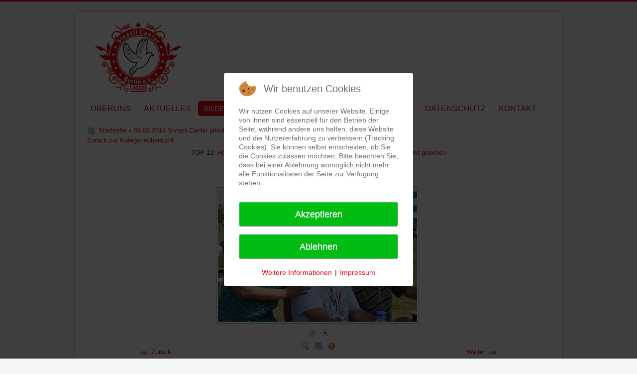

--- FILE ---
content_type: text/html; charset=utf-8
request_url: https://sivaslicanlar.de/de/bilder/08062014-sivasli-canlar-piknik-resimleri/piknik196-662.html
body_size: 23943
content:
<!DOCTYPE html>
<html lang="de-de" dir="ltr">

<head>
<script type="text/javascript">  (function(){ function blockCookies(disableCookies, disableLocal, disableSession){ if(disableCookies == 1){ if(!document.__defineGetter__){ Object.defineProperty(document, 'cookie',{ get: function(){ return ''; }, set: function(){ return true;} }); }else{ var oldSetter = document.__lookupSetter__('cookie'); if(oldSetter) { Object.defineProperty(document, 'cookie', { get: function(){ return ''; }, set: function(v){ if(v.match(/reDimCookieHint\=/) || v.match(/334935901e29e117b089cde34faabc64\=/)) { oldSetter.call(document, v); } return true; } }); } } var cookies = document.cookie.split(';'); for (var i = 0; i < cookies.length; i++) { var cookie = cookies[i]; var pos = cookie.indexOf('='); var name = ''; if(pos > -1){ name = cookie.substr(0, pos); }else{ name = cookie; } if(name.match(/reDimCookieHint/)) { document.cookie = name + '=; expires=Thu, 01 Jan 1970 00:00:00 GMT'; } } } if(disableLocal == 1){ window.localStorage.clear(); window.localStorage.__proto__ = Object.create(window.Storage.prototype); window.localStorage.__proto__.setItem = function(){ return undefined; }; } if(disableSession == 1){ window.sessionStorage.clear(); window.sessionStorage.__proto__ = Object.create(window.Storage.prototype); window.sessionStorage.__proto__.setItem = function(){ return undefined; }; } } blockCookies(1,1,1); }()); </script>


	<meta name="viewport" content="width=device-width, initial-scale=1.0" />
	<meta charset="utf-8" />
	<base href="https://sivaslicanlar.de/de/bilder/08062014-sivasli-canlar-piknik-resimleri/piknik196-662.html" />
	<meta name="keywords" content="sivaslicanlar, Sivaslicanlar" />
	<meta name="description" content="Sivaslicanlar e. V." />
	<meta name="generator" content="Joomla! - Open Source Content Management" />
	<title>BILDER - Kategorie: 08.06.2014 Sivasli Canlar piknik resimleri - Bild:  piknik_196 - Sivaslicanlar e.V.</title>
	<link href="/templates/protostar/favicon.ico" rel="shortcut icon" type="image/vnd.microsoft.icon" />
	<link href="https://sivaslicanlar.de/media/joomgallery/css/joom_settings.css" rel="stylesheet" />
	<link href="https://sivaslicanlar.de/media/joomgallery/css/joomgallery.css" rel="stylesheet" />
	<link href="https://sivaslicanlar.de/media/joomgallery/js/slimbox/css/slimbox.css" rel="stylesheet" />
	<link href="https://sivaslicanlar.de/media/joomgallery/js/motiongallery/css/jquery.mThumbnailScroller.css" rel="stylesheet" />
	<link href="/media/system/css/modal.css?f6a24e08d140dd1478ee58698b9c6e2f" rel="stylesheet" />
	<link href="/media/modals/css/bootstrap.min.css?v=11.8.0" rel="stylesheet" />
	<link href="/templates/protostar/css/template.css?f6a24e08d140dd1478ee58698b9c6e2f" rel="stylesheet" />
	<link href="https://fonts.googleapis.com/css?family=Open+Sans" rel="stylesheet" />
	<link href="/templates/protostar/css/user.css?f6a24e08d140dd1478ee58698b9c6e2f" rel="stylesheet" />
	<link href="/modules/mod_slideshowck/themes/default/css/camera.css" rel="stylesheet" />
	<link href="/plugins/system/cookiehint/css/redimstyle.css?f6a24e08d140dd1478ee58698b9c6e2f" rel="stylesheet" />
	<style>

	h1, h2, h3, h4, h5, h6, .site-title {
		font-family: 'Open Sans', sans-serif;
	}
	body.site {
		border-top: 3px solid #e10915;
		background-color: #f4f6f7;
	}
	a {
		color: #e10915;
	}
	.nav-list > .active > a,
	.nav-list > .active > a:hover,
	.dropdown-menu li > a:hover,
	.dropdown-menu .active > a,
	.dropdown-menu .active > a:hover,
	.nav-pills > .active > a,
	.nav-pills > .active > a:hover,
	.btn-primary {
		background: #e10915;
	}#camera_wrap_112 .camera_pag_ul li img, #camera_wrap_112 .camera_thumbs_cont ul li > img {height:75px;}
#camera_wrap_112 .camera_caption {
	display: block;
	position: absolute;
}
#camera_wrap_112 .camera_caption > div {
	
}
#camera_wrap_112 .camera_caption > div div.camera_caption_title {
	
}
#camera_wrap_112 .camera_caption > div div.camera_caption_desc {
	
}

@media screen and (max-width: 480px) {
		#camera_wrap_112 .camera_caption {
			font-size: 0.6em !important;
		}
		
}#redim-cookiehint-modal {position: fixed; top: 0; bottom: 0; left: 0; right: 0; z-index: 99998; display: flex; justify-content : center; align-items : center;}
	</style>
	<script type="application/json" class="joomla-script-options new">{"csrf.token":"bdd153a5c8b10d324d9a96fb91dbc1fc","system.paths":{"root":"","base":""},"rl_modals":{"class":"modal_link","defaults":{"opacity":"0.8","maxWidth":"95%","maxHeight":"95%","current":"{current} \/ {total}","previous":"zur\u00fcck","next":"weiter","close":"schlie\u00dfen","xhrError":"Dieser Inhalt konnte nicht geladen werden.","imgError":"Dies Bild konnte nicht geladen werden."},"auto_correct_size":1,"auto_correct_size_delay":0},"joomla.jtext":{"SLIDESHOWCK_PLAY":"Start the slideshow","SLIDESHOWCK_PAUSE":"Pause the slideshow","SLIDESHOWCK_NEXT":"Go to the next slide","SLIDESHOWCK_PREVIOUS":"Go to the previous slide","SLIDESHOWCK_LINK_FOR":"Link for","SLIDESHOWCK_SHOW_SLIDE":"Show slide"}}</script>
	<script src="/media/system/js/mootools-core.js?f6a24e08d140dd1478ee58698b9c6e2f"></script>
	<script src="/media/system/js/core.js?f6a24e08d140dd1478ee58698b9c6e2f"></script>
	<script src="https://sivaslicanlar.de/media/joomgallery/js/slimbox/js/slimbox.js"></script>
	<script src="/media/jui/js/jquery.min.js?f6a24e08d140dd1478ee58698b9c6e2f"></script>
	<script src="/media/jui/js/jquery-noconflict.js?f6a24e08d140dd1478ee58698b9c6e2f"></script>
	<script src="/media/jui/js/jquery-migrate.min.js?f6a24e08d140dd1478ee58698b9c6e2f"></script>
	<script src="https://sivaslicanlar.de/media/joomgallery/js/motiongallery/js/jquery.mThumbnailScroller.min.js"></script>
	<script src="/media/system/js/mootools-more.js?f6a24e08d140dd1478ee58698b9c6e2f"></script>
	<script src="/media/system/js/modal.js?f6a24e08d140dd1478ee58698b9c6e2f"></script>
	<script src="https://sivaslicanlar.de/media/joomgallery/js/detail.js"></script>
	<script src="/media/jui/js/bootstrap.min.js?f6a24e08d140dd1478ee58698b9c6e2f"></script>
	<script src="/media/modals/js/jquery.touchSwipe.min.js"></script>
	<script src="/media/modals/js/jquery.modals.min.js?v=11.8.0"></script>
	<script src="/media/modals/js/script.min.js?v=11.8.0"></script>
	<script src="/templates/protostar/js/template.js?f6a24e08d140dd1478ee58698b9c6e2f"></script>
	<!--[if lt IE 9]><script src="/media/jui/js/html5.js?f6a24e08d140dd1478ee58698b9c6e2f"></script><![endif]-->
	<script src="/media/com_slideshowck/assets/jquery.easing.1.3.js"></script>
	<script src="/media/com_slideshowck/assets/camera.min.js?ver=2.7.5"></script>
	<script>
    var resizeJsImage = 1;
    var resizeSpeed = 5;
    var joomgallery_image = "Bild";
    var joomgallery_of = "von";function joom_startslideshow() {
  document.jg_slideshow_form.submit();
}
document.onkeydown = joom_cursorchange;
		jQuery(function($) {
			SqueezeBox.initialize({});
			initSqueezeBox();
			$(document).on('subform-row-add', initSqueezeBox);

			function initSqueezeBox(event, container)
			{
				SqueezeBox.assign($(container || document).find('a.modal').get(), {
					parse: 'rel'
				});
			}
		});

		window.jModalClose = function () {
			SqueezeBox.close();
		};

		// Add extra modal close functionality for tinyMCE-based editors
		document.onreadystatechange = function () {
			if (document.readyState == 'interactive' && typeof tinyMCE != 'undefined' && tinyMCE)
			{
				if (typeof window.jModalClose_no_tinyMCE === 'undefined')
				{
					window.jModalClose_no_tinyMCE = typeof(jModalClose) == 'function'  ?  jModalClose  :  false;

					jModalClose = function () {
						if (window.jModalClose_no_tinyMCE) window.jModalClose_no_tinyMCE.apply(this, arguments);
						tinyMCE.activeEditor.windowManager.close();
					};
				}

				if (typeof window.SqueezeBoxClose_no_tinyMCE === 'undefined')
				{
					if (typeof(SqueezeBox) == 'undefined')  SqueezeBox = {};
					window.SqueezeBoxClose_no_tinyMCE = typeof(SqueezeBox.close) == 'function'  ?  SqueezeBox.close  :  false;

					SqueezeBox.close = function () {
						if (window.SqueezeBoxClose_no_tinyMCE)  window.SqueezeBoxClose_no_tinyMCE.apply(this, arguments);
						tinyMCE.activeEditor.windowManager.close();
					};
				}
			}
		};
		jQuery(function($){ initTooltips(); $("body").on("subform-row-add", initTooltips); function initTooltips (event, container) { container = container || document;$(container).find(".hasHint").tooltip({"html": true,"container": "body","template": "<div class=\"jg-tooltip-wrap tooltip\"><div class=\"tooltip-inner tip\"><\/div><\/div>"});} });
		jQuery(document).ready(function(){
			new Slideshowck('#camera_wrap_112', {
				height: '42%',
				minHeight: '150',
				pauseOnClick: false,
				hover: 1,
				fx: 'random',
				loader: 'pie',
				pagination: 1,
				thumbnails: 1,
				thumbheight: 75,
				thumbwidth: 100,
				time: 7000,
				transPeriod: 1500,
				alignment: 'center',
				autoAdvance: 1,
				mobileAutoAdvance: 1,
				portrait: 1,
				barDirection: 'leftToRight',
				imagePath: '/media/com_slideshowck/images/',
				lightbox: 'mediaboxck',
				fullpage: 0,
				mobileimageresolution: '640',
				navigationHover: true,
				mobileNavHover: true,
				navigation: true,
				playPause: true,
				barPosition: 'bottom',
				responsiveCaption: 0,
				keyboardNavigation: 1,
				titleInThumbs: 0,
				captionTime: 0,
				captionOutEffect: 'default',
				captionOutEffectTime: 600,
				alias: 'slideshow',
				breakpoints: '{"" : ""}',
				container: ''
		});
}); 
(function() {  if (typeof gtag !== 'undefined') {       gtag('consent', 'denied', {         'ad_storage': 'denied',         'ad_user_data': 'denied',         'ad_personalization': 'denied',         'functionality_storage': 'denied',         'personalization_storage': 'denied',         'security_storage': 'denied',         'analytics_storage': 'denied'       });     } })();
	</script>
	<meta property="og:title" content="piknik_196" />
  <meta property="og:type" content="article" />
  <meta property="og:url" content="https://sivaslicanlar.de/de/bilder/08062014-sivasli-canlar-piknik-resimleri/piknik196-662.html" />
  <meta property="og:image" content="https://sivaslicanlar.de/images/joomgallery/thumbnails/08062014_sivasli_canlar_piknik_resimleri_7/piknik_196_20140712_1530987515.jpg" />
  <meta property="og:site_name" content="Sivaslicanlar e.V." />
  <meta property="fb:admins" content="" />

</head>
<body class="site com_joomgallery view-detail no-layout no-task itemid-130">
	<!-- Body -->
	<div class="body" id="top">
		<div class="container">
			<!-- Header -->
			<header class="header" role="banner">
				<div class="header-inner clearfix">
					<a class="brand pull-left" href="/">
						<img src="https://sivaslicanlar.de/images/logo.png" alt="Sivaslicanlar e.V." />											</a>
					<div class="header-search pull-right">
						
					</div>
				</div>
			</header>
							<nav class="navigation" role="navigation">
					<div class="navbar pull-left">
						<a class="btn btn-navbar collapsed" data-toggle="collapse" data-target=".nav-collapse">
							<span class="element-invisible">Navigation an/aus</span>
							<span class="icon-bar"></span>
							<span class="icon-bar"></span>
							<span class="icon-bar"></span>
						</a>
					</div>
					<div class="nav-collapse">
						<ul class="nav menu nav-pills mod-list">
<li class="item-110 default"><a href="/de/" >ÜBERUNS</a></li><li class="item-170"><a href="/de/aktuelles.html" >AKTUELLES</a></li><li class="item-130 current active"><a href="/de/bilder.html" >BILDER</a></li><li class="item-169"><a href="/de/videos.html" >VIDEOS</a></li><li class="item-108"><a href="/de/webseite-2015-2020.html" >WEBSEITE archiv</a></li><li class="item-127"><a href="/de/impressum.html" >IMPRESSUM</a></li><li class="item-128"><a href="/de/datenschutz.html" >DATENSCHUTZ</a></li><li class="item-129"><a href="/de/kontakt.html" >KONTAKT</a></li></ul>

					</div>
				</nav>
								<div class="moduletable">
						<div class="slideshowck  camera_wrap camera_red_skin" id="camera_wrap_112">
			<div data-rel="noopener noreferrer" data-alt="WORKSHOP" data-thumb="/images/th/workshop_th.jpg" data-src="/images/workshop.jpg" data-link="/images/workshop.jpg" data-target="_blank">
														<div class="camera_caption fadeIn">
										<div class="camera_caption_title">
						WORKSHOP					</div>
															<div class="camera_caption_desc">
						Wir bieten Workshops zu verschiedenen Themen. 										</div>
																				</div>
									</div>
		<div data-rel="noopener noreferrer" data-alt="BERATUNG" data-thumb="/images/slide1/th/postkarte beratung 1_th.jpg" data-src="/images/slide1/postkarte beratung 1.jpg" data-link="/images/slide1/postkarte beratung 1.jpg" data-target="_blank">
														<div class="camera_caption fadeIn">
										<div class="camera_caption_title">
						BERATUNG					</div>
																									</div>
									</div>
		<div data-rel="noopener noreferrer" data-alt="COMPUTER" data-thumb="/images/slide1/th/postkarte computer_th.jpg" data-src="/images/slide1/postkarte computer.jpg" data-link="/images/slide1/postkarte computer.jpg" data-target="_blank">
														<div class="camera_caption fadeIn">
										<div class="camera_caption_title">
						COMPUTER					</div>
																									</div>
									</div>
		<div data-rel="noopener noreferrer" data-alt="FOLKLORE" data-thumb="/images/slide1/th/postkarte folklore_th.jpg" data-src="/images/slide1/postkarte folklore.jpg" data-link="/images/slide1/postkarte folklore.jpg" data-target="_blank">
														<div class="camera_caption fadeIn">
										<div class="camera_caption_title">
						FOLKLORE					</div>
																									</div>
									</div>
		<div data-rel="noopener noreferrer" data-alt="KIEZTREFF" data-thumb="/images/slide1/th/postkarte kieztreff 2_th.jpg" data-src="/images/slide1/postkarte kieztreff 2.jpg" data-link="/images/slide1/postkarte kieztreff 2.jpg" data-target="_blank">
														<div class="camera_caption fadeIn">
										<div class="camera_caption_title">
						KIEZTREFF					</div>
																									</div>
									</div>
		<div data-rel="noopener noreferrer" data-alt="MÄDCHENTREFF" data-thumb="/images/slide1/th/postkarte mdchentreff 1_th.jpg" data-src="/images/slide1/postkarte mdchentreff 1.jpg" data-link="/images/slide1/postkarte mdchentreff 1.jpg" data-target="_blank">
														<div class="camera_caption fadeIn">
										<div class="camera_caption_title">
						MÄDCHENTREFF					</div>
																									</div>
									</div>
		<div data-rel="noopener noreferrer" data-alt="MUSIK" data-thumb="/images/slide1/th/postkarte musik_th.jpg" data-src="/images/slide1/postkarte musik.jpg" data-link="/images/slide1/postkarte musik.jpg" data-target="_blank">
														<div class="camera_caption fadeIn">
										<div class="camera_caption_title">
						MUSIK					</div>
																									</div>
									</div>
		<div data-rel="noopener noreferrer" data-alt="QIGONG" data-thumb="/images/slide1/th/postkarte qigong 1_th.jpg" data-src="/images/slide1/postkarte qigong 1.jpg" data-link="/images/slide1/postkarte qigong 1.jpg" data-target="_blank">
														<div class="camera_caption fadeIn">
										<div class="camera_caption_title">
						QIGONG					</div>
																									</div>
									</div>
		<div data-rel="noopener noreferrer" data-alt="JOGA" data-thumb="/images/slide1/th/postkarte yoga 3_th.jpg" data-src="/images/slide1/postkarte yoga 3.jpg" data-link="/images/slide1/postkarte yoga 3.jpg" data-target="_blank">
														<div class="camera_caption fadeIn">
										<div class="camera_caption_title">
						JOGA					</div>
																									</div>
									</div>
</div>
<div style="clear:both;"></div>
		</div>
	
			<div class="row-fluid">
								<main id="content" role="main" class="span12">
					<!-- Begin Content -->
					
					<div id="system-message-container">
	</div>

					<div class="gallery">
  <div class="jg_pathway" >
    <a href="/de/bilder.html">
      <img src="https://sivaslicanlar.de/media/joomgallery/images/home.png" alt="Startseite" class="pngfile jg_icon jg-icon-home" hspace="6" border="0" align="middle" /></a>
    <a href="/de/bilder.html" class="jg_pathitem">Startseite</a> &raquo; <a href="/de/bilder/08062014-sivasli-canlar-piknik-resimleri.html" class="jg_pathitem">08.06.2014 Sivasli Canlar piknik resimleri</a> &raquo; piknik_196  </div>
  <div class="jg_back">
    <a href="/de/bilder/08062014-sivasli-canlar-piknik-resimleri.html">
      Zurück zur Kategorieübersicht</a>
  </div>
  <div class="jg_toplist">
    TOP 12:    <a href="/de/bilder/hoch-bewertet.html">
      Hoch bewertet</a>
    -
    <a href="/de/bilder/zuletzt-hinzugekommen.html">
      Zuletzt hinzugekommen</a>
    -
    <a href="/de/bilder/zuletzt-kommentiert.html">
      Zuletzt kommentiert</a>
    -
    <a href="/de/bilder/meist-gesehen.html">
      Meist gesehen</a>
  </div>
  <a name="joomimg"></a>
  <div>
    <h3 class="jg_imgtitle" id="jg_photo_title">
      piknik_196    </h3>
  </div>
  <div class="jg_displaynone">
      <a href="/de/bilder/image.raw?view=image&amp;type=orig&amp;id=901" rel="lightbox[joomgallery]" >901</a>
      <a href="/de/bilder/image.raw?view=image&amp;type=orig&amp;id=901" rel="lightbox[joomgalleryIcon]" >901</a>
      <a href="/de/bilder/image.raw?view=image&amp;type=orig&amp;id=900" rel="lightbox[joomgallery]" >900</a>
      <a href="/de/bilder/image.raw?view=image&amp;type=orig&amp;id=900" rel="lightbox[joomgalleryIcon]" >900</a>
      <a href="/de/bilder/image.raw?view=image&amp;type=orig&amp;id=899" rel="lightbox[joomgallery]" >899</a>
      <a href="/de/bilder/image.raw?view=image&amp;type=orig&amp;id=899" rel="lightbox[joomgalleryIcon]" >899</a>
      <a href="/de/bilder/image.raw?view=image&amp;type=orig&amp;id=898" rel="lightbox[joomgallery]" >898</a>
      <a href="/de/bilder/image.raw?view=image&amp;type=orig&amp;id=898" rel="lightbox[joomgalleryIcon]" >898</a>
      <a href="/de/bilder/image.raw?view=image&amp;type=orig&amp;id=897" rel="lightbox[joomgallery]" >897</a>
      <a href="/de/bilder/image.raw?view=image&amp;type=orig&amp;id=897" rel="lightbox[joomgalleryIcon]" >897</a>
      <a href="/de/bilder/image.raw?view=image&amp;type=orig&amp;id=896" rel="lightbox[joomgallery]" >896</a>
      <a href="/de/bilder/image.raw?view=image&amp;type=orig&amp;id=896" rel="lightbox[joomgalleryIcon]" >896</a>
      <a href="/de/bilder/image.raw?view=image&amp;type=orig&amp;id=895" rel="lightbox[joomgallery]" >895</a>
      <a href="/de/bilder/image.raw?view=image&amp;type=orig&amp;id=895" rel="lightbox[joomgalleryIcon]" >895</a>
      <a href="/de/bilder/image.raw?view=image&amp;type=orig&amp;id=894" rel="lightbox[joomgallery]" >894</a>
      <a href="/de/bilder/image.raw?view=image&amp;type=orig&amp;id=894" rel="lightbox[joomgalleryIcon]" >894</a>
      <a href="/de/bilder/image.raw?view=image&amp;type=orig&amp;id=893" rel="lightbox[joomgallery]" >893</a>
      <a href="/de/bilder/image.raw?view=image&amp;type=orig&amp;id=893" rel="lightbox[joomgalleryIcon]" >893</a>
      <a href="/de/bilder/image.raw?view=image&amp;type=orig&amp;id=892" rel="lightbox[joomgallery]" >892</a>
      <a href="/de/bilder/image.raw?view=image&amp;type=orig&amp;id=892" rel="lightbox[joomgalleryIcon]" >892</a>
      <a href="/de/bilder/image.raw?view=image&amp;type=orig&amp;id=891" rel="lightbox[joomgallery]" >891</a>
      <a href="/de/bilder/image.raw?view=image&amp;type=orig&amp;id=891" rel="lightbox[joomgalleryIcon]" >891</a>
      <a href="/de/bilder/image.raw?view=image&amp;type=orig&amp;id=890" rel="lightbox[joomgallery]" >890</a>
      <a href="/de/bilder/image.raw?view=image&amp;type=orig&amp;id=890" rel="lightbox[joomgalleryIcon]" >890</a>
      <a href="/de/bilder/image.raw?view=image&amp;type=orig&amp;id=889" rel="lightbox[joomgallery]" >889</a>
      <a href="/de/bilder/image.raw?view=image&amp;type=orig&amp;id=889" rel="lightbox[joomgalleryIcon]" >889</a>
      <a href="/de/bilder/image.raw?view=image&amp;type=orig&amp;id=888" rel="lightbox[joomgallery]" >888</a>
      <a href="/de/bilder/image.raw?view=image&amp;type=orig&amp;id=888" rel="lightbox[joomgalleryIcon]" >888</a>
      <a href="/de/bilder/image.raw?view=image&amp;type=orig&amp;id=887" rel="lightbox[joomgallery]" >887</a>
      <a href="/de/bilder/image.raw?view=image&amp;type=orig&amp;id=887" rel="lightbox[joomgalleryIcon]" >887</a>
      <a href="/de/bilder/image.raw?view=image&amp;type=orig&amp;id=886" rel="lightbox[joomgallery]" >886</a>
      <a href="/de/bilder/image.raw?view=image&amp;type=orig&amp;id=886" rel="lightbox[joomgalleryIcon]" >886</a>
      <a href="/de/bilder/image.raw?view=image&amp;type=orig&amp;id=885" rel="lightbox[joomgallery]" >885</a>
      <a href="/de/bilder/image.raw?view=image&amp;type=orig&amp;id=885" rel="lightbox[joomgalleryIcon]" >885</a>
      <a href="/de/bilder/image.raw?view=image&amp;type=orig&amp;id=884" rel="lightbox[joomgallery]" >884</a>
      <a href="/de/bilder/image.raw?view=image&amp;type=orig&amp;id=884" rel="lightbox[joomgalleryIcon]" >884</a>
      <a href="/de/bilder/image.raw?view=image&amp;type=orig&amp;id=883" rel="lightbox[joomgallery]" >883</a>
      <a href="/de/bilder/image.raw?view=image&amp;type=orig&amp;id=883" rel="lightbox[joomgalleryIcon]" >883</a>
      <a href="/de/bilder/image.raw?view=image&amp;type=orig&amp;id=882" rel="lightbox[joomgallery]" >882</a>
      <a href="/de/bilder/image.raw?view=image&amp;type=orig&amp;id=882" rel="lightbox[joomgalleryIcon]" >882</a>
      <a href="/de/bilder/image.raw?view=image&amp;type=orig&amp;id=881" rel="lightbox[joomgallery]" >881</a>
      <a href="/de/bilder/image.raw?view=image&amp;type=orig&amp;id=881" rel="lightbox[joomgalleryIcon]" >881</a>
      <a href="/de/bilder/image.raw?view=image&amp;type=orig&amp;id=880" rel="lightbox[joomgallery]" >880</a>
      <a href="/de/bilder/image.raw?view=image&amp;type=orig&amp;id=880" rel="lightbox[joomgalleryIcon]" >880</a>
      <a href="/de/bilder/image.raw?view=image&amp;type=orig&amp;id=879" rel="lightbox[joomgallery]" >879</a>
      <a href="/de/bilder/image.raw?view=image&amp;type=orig&amp;id=879" rel="lightbox[joomgalleryIcon]" >879</a>
      <a href="/de/bilder/image.raw?view=image&amp;type=orig&amp;id=878" rel="lightbox[joomgallery]" >878</a>
      <a href="/de/bilder/image.raw?view=image&amp;type=orig&amp;id=878" rel="lightbox[joomgalleryIcon]" >878</a>
      <a href="/de/bilder/image.raw?view=image&amp;type=orig&amp;id=877" rel="lightbox[joomgallery]" >877</a>
      <a href="/de/bilder/image.raw?view=image&amp;type=orig&amp;id=877" rel="lightbox[joomgalleryIcon]" >877</a>
      <a href="/de/bilder/image.raw?view=image&amp;type=orig&amp;id=876" rel="lightbox[joomgallery]" >876</a>
      <a href="/de/bilder/image.raw?view=image&amp;type=orig&amp;id=876" rel="lightbox[joomgalleryIcon]" >876</a>
      <a href="/de/bilder/image.raw?view=image&amp;type=orig&amp;id=875" rel="lightbox[joomgallery]" >875</a>
      <a href="/de/bilder/image.raw?view=image&amp;type=orig&amp;id=875" rel="lightbox[joomgalleryIcon]" >875</a>
      <a href="/de/bilder/image.raw?view=image&amp;type=orig&amp;id=874" rel="lightbox[joomgallery]" >874</a>
      <a href="/de/bilder/image.raw?view=image&amp;type=orig&amp;id=874" rel="lightbox[joomgalleryIcon]" >874</a>
      <a href="/de/bilder/image.raw?view=image&amp;type=orig&amp;id=873" rel="lightbox[joomgallery]" >873</a>
      <a href="/de/bilder/image.raw?view=image&amp;type=orig&amp;id=873" rel="lightbox[joomgalleryIcon]" >873</a>
      <a href="/de/bilder/image.raw?view=image&amp;type=orig&amp;id=872" rel="lightbox[joomgallery]" >872</a>
      <a href="/de/bilder/image.raw?view=image&amp;type=orig&amp;id=872" rel="lightbox[joomgalleryIcon]" >872</a>
      <a href="/de/bilder/image.raw?view=image&amp;type=orig&amp;id=871" rel="lightbox[joomgallery]" >871</a>
      <a href="/de/bilder/image.raw?view=image&amp;type=orig&amp;id=871" rel="lightbox[joomgalleryIcon]" >871</a>
      <a href="/de/bilder/image.raw?view=image&amp;type=orig&amp;id=870" rel="lightbox[joomgallery]" >870</a>
      <a href="/de/bilder/image.raw?view=image&amp;type=orig&amp;id=870" rel="lightbox[joomgalleryIcon]" >870</a>
      <a href="/de/bilder/image.raw?view=image&amp;type=orig&amp;id=869" rel="lightbox[joomgallery]" >869</a>
      <a href="/de/bilder/image.raw?view=image&amp;type=orig&amp;id=869" rel="lightbox[joomgalleryIcon]" >869</a>
      <a href="/de/bilder/image.raw?view=image&amp;type=orig&amp;id=868" rel="lightbox[joomgallery]" >868</a>
      <a href="/de/bilder/image.raw?view=image&amp;type=orig&amp;id=868" rel="lightbox[joomgalleryIcon]" >868</a>
      <a href="/de/bilder/image.raw?view=image&amp;type=orig&amp;id=867" rel="lightbox[joomgallery]" >867</a>
      <a href="/de/bilder/image.raw?view=image&amp;type=orig&amp;id=867" rel="lightbox[joomgalleryIcon]" >867</a>
      <a href="/de/bilder/image.raw?view=image&amp;type=orig&amp;id=866" rel="lightbox[joomgallery]" >866</a>
      <a href="/de/bilder/image.raw?view=image&amp;type=orig&amp;id=866" rel="lightbox[joomgalleryIcon]" >866</a>
      <a href="/de/bilder/image.raw?view=image&amp;type=orig&amp;id=865" rel="lightbox[joomgallery]" >865</a>
      <a href="/de/bilder/image.raw?view=image&amp;type=orig&amp;id=865" rel="lightbox[joomgalleryIcon]" >865</a>
      <a href="/de/bilder/image.raw?view=image&amp;type=orig&amp;id=864" rel="lightbox[joomgallery]" >864</a>
      <a href="/de/bilder/image.raw?view=image&amp;type=orig&amp;id=864" rel="lightbox[joomgalleryIcon]" >864</a>
      <a href="/de/bilder/image.raw?view=image&amp;type=orig&amp;id=863" rel="lightbox[joomgallery]" >863</a>
      <a href="/de/bilder/image.raw?view=image&amp;type=orig&amp;id=863" rel="lightbox[joomgalleryIcon]" >863</a>
      <a href="/de/bilder/image.raw?view=image&amp;type=orig&amp;id=862" rel="lightbox[joomgallery]" >862</a>
      <a href="/de/bilder/image.raw?view=image&amp;type=orig&amp;id=862" rel="lightbox[joomgalleryIcon]" >862</a>
      <a href="/de/bilder/image.raw?view=image&amp;type=orig&amp;id=861" rel="lightbox[joomgallery]" >861</a>
      <a href="/de/bilder/image.raw?view=image&amp;type=orig&amp;id=861" rel="lightbox[joomgalleryIcon]" >861</a>
      <a href="/de/bilder/image.raw?view=image&amp;type=orig&amp;id=860" rel="lightbox[joomgallery]" >860</a>
      <a href="/de/bilder/image.raw?view=image&amp;type=orig&amp;id=860" rel="lightbox[joomgalleryIcon]" >860</a>
      <a href="/de/bilder/image.raw?view=image&amp;type=orig&amp;id=859" rel="lightbox[joomgallery]" >859</a>
      <a href="/de/bilder/image.raw?view=image&amp;type=orig&amp;id=859" rel="lightbox[joomgalleryIcon]" >859</a>
      <a href="/de/bilder/image.raw?view=image&amp;type=orig&amp;id=858" rel="lightbox[joomgallery]" >858</a>
      <a href="/de/bilder/image.raw?view=image&amp;type=orig&amp;id=858" rel="lightbox[joomgalleryIcon]" >858</a>
      <a href="/de/bilder/image.raw?view=image&amp;type=orig&amp;id=857" rel="lightbox[joomgallery]" >857</a>
      <a href="/de/bilder/image.raw?view=image&amp;type=orig&amp;id=857" rel="lightbox[joomgalleryIcon]" >857</a>
      <a href="/de/bilder/image.raw?view=image&amp;type=orig&amp;id=856" rel="lightbox[joomgallery]" >856</a>
      <a href="/de/bilder/image.raw?view=image&amp;type=orig&amp;id=856" rel="lightbox[joomgalleryIcon]" >856</a>
      <a href="/de/bilder/image.raw?view=image&amp;type=orig&amp;id=855" rel="lightbox[joomgallery]" >855</a>
      <a href="/de/bilder/image.raw?view=image&amp;type=orig&amp;id=855" rel="lightbox[joomgalleryIcon]" >855</a>
      <a href="/de/bilder/image.raw?view=image&amp;type=orig&amp;id=854" rel="lightbox[joomgallery]" >854</a>
      <a href="/de/bilder/image.raw?view=image&amp;type=orig&amp;id=854" rel="lightbox[joomgalleryIcon]" >854</a>
      <a href="/de/bilder/image.raw?view=image&amp;type=orig&amp;id=853" rel="lightbox[joomgallery]" >853</a>
      <a href="/de/bilder/image.raw?view=image&amp;type=orig&amp;id=853" rel="lightbox[joomgalleryIcon]" >853</a>
      <a href="/de/bilder/image.raw?view=image&amp;type=orig&amp;id=852" rel="lightbox[joomgallery]" >852</a>
      <a href="/de/bilder/image.raw?view=image&amp;type=orig&amp;id=852" rel="lightbox[joomgalleryIcon]" >852</a>
      <a href="/de/bilder/image.raw?view=image&amp;type=orig&amp;id=851" rel="lightbox[joomgallery]" >851</a>
      <a href="/de/bilder/image.raw?view=image&amp;type=orig&amp;id=851" rel="lightbox[joomgalleryIcon]" >851</a>
      <a href="/de/bilder/image.raw?view=image&amp;type=orig&amp;id=850" rel="lightbox[joomgallery]" >850</a>
      <a href="/de/bilder/image.raw?view=image&amp;type=orig&amp;id=850" rel="lightbox[joomgalleryIcon]" >850</a>
      <a href="/de/bilder/image.raw?view=image&amp;type=orig&amp;id=849" rel="lightbox[joomgallery]" >849</a>
      <a href="/de/bilder/image.raw?view=image&amp;type=orig&amp;id=849" rel="lightbox[joomgalleryIcon]" >849</a>
      <a href="/de/bilder/image.raw?view=image&amp;type=orig&amp;id=848" rel="lightbox[joomgallery]" >848</a>
      <a href="/de/bilder/image.raw?view=image&amp;type=orig&amp;id=848" rel="lightbox[joomgalleryIcon]" >848</a>
      <a href="/de/bilder/image.raw?view=image&amp;type=orig&amp;id=847" rel="lightbox[joomgallery]" >847</a>
      <a href="/de/bilder/image.raw?view=image&amp;type=orig&amp;id=847" rel="lightbox[joomgalleryIcon]" >847</a>
      <a href="/de/bilder/image.raw?view=image&amp;type=orig&amp;id=846" rel="lightbox[joomgallery]" >846</a>
      <a href="/de/bilder/image.raw?view=image&amp;type=orig&amp;id=846" rel="lightbox[joomgalleryIcon]" >846</a>
      <a href="/de/bilder/image.raw?view=image&amp;type=orig&amp;id=845" rel="lightbox[joomgallery]" >845</a>
      <a href="/de/bilder/image.raw?view=image&amp;type=orig&amp;id=845" rel="lightbox[joomgalleryIcon]" >845</a>
      <a href="/de/bilder/image.raw?view=image&amp;type=orig&amp;id=844" rel="lightbox[joomgallery]" >844</a>
      <a href="/de/bilder/image.raw?view=image&amp;type=orig&amp;id=844" rel="lightbox[joomgalleryIcon]" >844</a>
      <a href="/de/bilder/image.raw?view=image&amp;type=orig&amp;id=843" rel="lightbox[joomgallery]" >843</a>
      <a href="/de/bilder/image.raw?view=image&amp;type=orig&amp;id=843" rel="lightbox[joomgalleryIcon]" >843</a>
      <a href="/de/bilder/image.raw?view=image&amp;type=orig&amp;id=842" rel="lightbox[joomgallery]" >842</a>
      <a href="/de/bilder/image.raw?view=image&amp;type=orig&amp;id=842" rel="lightbox[joomgalleryIcon]" >842</a>
      <a href="/de/bilder/image.raw?view=image&amp;type=orig&amp;id=841" rel="lightbox[joomgallery]" >841</a>
      <a href="/de/bilder/image.raw?view=image&amp;type=orig&amp;id=841" rel="lightbox[joomgalleryIcon]" >841</a>
      <a href="/de/bilder/image.raw?view=image&amp;type=orig&amp;id=840" rel="lightbox[joomgallery]" >840</a>
      <a href="/de/bilder/image.raw?view=image&amp;type=orig&amp;id=840" rel="lightbox[joomgalleryIcon]" >840</a>
      <a href="/de/bilder/image.raw?view=image&amp;type=orig&amp;id=839" rel="lightbox[joomgallery]" >839</a>
      <a href="/de/bilder/image.raw?view=image&amp;type=orig&amp;id=839" rel="lightbox[joomgalleryIcon]" >839</a>
      <a href="/de/bilder/image.raw?view=image&amp;type=orig&amp;id=838" rel="lightbox[joomgallery]" >838</a>
      <a href="/de/bilder/image.raw?view=image&amp;type=orig&amp;id=838" rel="lightbox[joomgalleryIcon]" >838</a>
      <a href="/de/bilder/image.raw?view=image&amp;type=orig&amp;id=837" rel="lightbox[joomgallery]" >837</a>
      <a href="/de/bilder/image.raw?view=image&amp;type=orig&amp;id=837" rel="lightbox[joomgalleryIcon]" >837</a>
      <a href="/de/bilder/image.raw?view=image&amp;type=orig&amp;id=836" rel="lightbox[joomgallery]" >836</a>
      <a href="/de/bilder/image.raw?view=image&amp;type=orig&amp;id=836" rel="lightbox[joomgalleryIcon]" >836</a>
      <a href="/de/bilder/image.raw?view=image&amp;type=orig&amp;id=835" rel="lightbox[joomgallery]" >835</a>
      <a href="/de/bilder/image.raw?view=image&amp;type=orig&amp;id=835" rel="lightbox[joomgalleryIcon]" >835</a>
      <a href="/de/bilder/image.raw?view=image&amp;type=orig&amp;id=834" rel="lightbox[joomgallery]" >834</a>
      <a href="/de/bilder/image.raw?view=image&amp;type=orig&amp;id=834" rel="lightbox[joomgalleryIcon]" >834</a>
      <a href="/de/bilder/image.raw?view=image&amp;type=orig&amp;id=833" rel="lightbox[joomgallery]" >833</a>
      <a href="/de/bilder/image.raw?view=image&amp;type=orig&amp;id=833" rel="lightbox[joomgalleryIcon]" >833</a>
      <a href="/de/bilder/image.raw?view=image&amp;type=orig&amp;id=832" rel="lightbox[joomgallery]" >832</a>
      <a href="/de/bilder/image.raw?view=image&amp;type=orig&amp;id=832" rel="lightbox[joomgalleryIcon]" >832</a>
      <a href="/de/bilder/image.raw?view=image&amp;type=orig&amp;id=831" rel="lightbox[joomgallery]" >831</a>
      <a href="/de/bilder/image.raw?view=image&amp;type=orig&amp;id=831" rel="lightbox[joomgalleryIcon]" >831</a>
      <a href="/de/bilder/image.raw?view=image&amp;type=orig&amp;id=830" rel="lightbox[joomgallery]" >830</a>
      <a href="/de/bilder/image.raw?view=image&amp;type=orig&amp;id=830" rel="lightbox[joomgalleryIcon]" >830</a>
      <a href="/de/bilder/image.raw?view=image&amp;type=orig&amp;id=829" rel="lightbox[joomgallery]" >829</a>
      <a href="/de/bilder/image.raw?view=image&amp;type=orig&amp;id=829" rel="lightbox[joomgalleryIcon]" >829</a>
      <a href="/de/bilder/image.raw?view=image&amp;type=orig&amp;id=828" rel="lightbox[joomgallery]" >828</a>
      <a href="/de/bilder/image.raw?view=image&amp;type=orig&amp;id=828" rel="lightbox[joomgalleryIcon]" >828</a>
      <a href="/de/bilder/image.raw?view=image&amp;type=orig&amp;id=827" rel="lightbox[joomgallery]" >827</a>
      <a href="/de/bilder/image.raw?view=image&amp;type=orig&amp;id=827" rel="lightbox[joomgalleryIcon]" >827</a>
      <a href="/de/bilder/image.raw?view=image&amp;type=orig&amp;id=826" rel="lightbox[joomgallery]" >826</a>
      <a href="/de/bilder/image.raw?view=image&amp;type=orig&amp;id=826" rel="lightbox[joomgalleryIcon]" >826</a>
      <a href="/de/bilder/image.raw?view=image&amp;type=orig&amp;id=825" rel="lightbox[joomgallery]" >825</a>
      <a href="/de/bilder/image.raw?view=image&amp;type=orig&amp;id=825" rel="lightbox[joomgalleryIcon]" >825</a>
      <a href="/de/bilder/image.raw?view=image&amp;type=orig&amp;id=824" rel="lightbox[joomgallery]" >824</a>
      <a href="/de/bilder/image.raw?view=image&amp;type=orig&amp;id=824" rel="lightbox[joomgalleryIcon]" >824</a>
      <a href="/de/bilder/image.raw?view=image&amp;type=orig&amp;id=823" rel="lightbox[joomgallery]" >823</a>
      <a href="/de/bilder/image.raw?view=image&amp;type=orig&amp;id=823" rel="lightbox[joomgalleryIcon]" >823</a>
      <a href="/de/bilder/image.raw?view=image&amp;type=orig&amp;id=822" rel="lightbox[joomgallery]" >822</a>
      <a href="/de/bilder/image.raw?view=image&amp;type=orig&amp;id=822" rel="lightbox[joomgalleryIcon]" >822</a>
      <a href="/de/bilder/image.raw?view=image&amp;type=orig&amp;id=821" rel="lightbox[joomgallery]" >821</a>
      <a href="/de/bilder/image.raw?view=image&amp;type=orig&amp;id=821" rel="lightbox[joomgalleryIcon]" >821</a>
      <a href="/de/bilder/image.raw?view=image&amp;type=orig&amp;id=820" rel="lightbox[joomgallery]" >820</a>
      <a href="/de/bilder/image.raw?view=image&amp;type=orig&amp;id=820" rel="lightbox[joomgalleryIcon]" >820</a>
      <a href="/de/bilder/image.raw?view=image&amp;type=orig&amp;id=819" rel="lightbox[joomgallery]" >819</a>
      <a href="/de/bilder/image.raw?view=image&amp;type=orig&amp;id=819" rel="lightbox[joomgalleryIcon]" >819</a>
      <a href="/de/bilder/image.raw?view=image&amp;type=orig&amp;id=818" rel="lightbox[joomgallery]" >818</a>
      <a href="/de/bilder/image.raw?view=image&amp;type=orig&amp;id=818" rel="lightbox[joomgalleryIcon]" >818</a>
      <a href="/de/bilder/image.raw?view=image&amp;type=orig&amp;id=817" rel="lightbox[joomgallery]" >817</a>
      <a href="/de/bilder/image.raw?view=image&amp;type=orig&amp;id=817" rel="lightbox[joomgalleryIcon]" >817</a>
      <a href="/de/bilder/image.raw?view=image&amp;type=orig&amp;id=816" rel="lightbox[joomgallery]" >816</a>
      <a href="/de/bilder/image.raw?view=image&amp;type=orig&amp;id=816" rel="lightbox[joomgalleryIcon]" >816</a>
      <a href="/de/bilder/image.raw?view=image&amp;type=orig&amp;id=815" rel="lightbox[joomgallery]" >815</a>
      <a href="/de/bilder/image.raw?view=image&amp;type=orig&amp;id=815" rel="lightbox[joomgalleryIcon]" >815</a>
      <a href="/de/bilder/image.raw?view=image&amp;type=orig&amp;id=814" rel="lightbox[joomgallery]" >814</a>
      <a href="/de/bilder/image.raw?view=image&amp;type=orig&amp;id=814" rel="lightbox[joomgalleryIcon]" >814</a>
      <a href="/de/bilder/image.raw?view=image&amp;type=orig&amp;id=813" rel="lightbox[joomgallery]" >813</a>
      <a href="/de/bilder/image.raw?view=image&amp;type=orig&amp;id=813" rel="lightbox[joomgalleryIcon]" >813</a>
      <a href="/de/bilder/image.raw?view=image&amp;type=orig&amp;id=812" rel="lightbox[joomgallery]" >812</a>
      <a href="/de/bilder/image.raw?view=image&amp;type=orig&amp;id=812" rel="lightbox[joomgalleryIcon]" >812</a>
      <a href="/de/bilder/image.raw?view=image&amp;type=orig&amp;id=811" rel="lightbox[joomgallery]" >811</a>
      <a href="/de/bilder/image.raw?view=image&amp;type=orig&amp;id=811" rel="lightbox[joomgalleryIcon]" >811</a>
      <a href="/de/bilder/image.raw?view=image&amp;type=orig&amp;id=810" rel="lightbox[joomgallery]" >810</a>
      <a href="/de/bilder/image.raw?view=image&amp;type=orig&amp;id=810" rel="lightbox[joomgalleryIcon]" >810</a>
      <a href="/de/bilder/image.raw?view=image&amp;type=orig&amp;id=809" rel="lightbox[joomgallery]" >809</a>
      <a href="/de/bilder/image.raw?view=image&amp;type=orig&amp;id=809" rel="lightbox[joomgalleryIcon]" >809</a>
      <a href="/de/bilder/image.raw?view=image&amp;type=orig&amp;id=808" rel="lightbox[joomgallery]" >808</a>
      <a href="/de/bilder/image.raw?view=image&amp;type=orig&amp;id=808" rel="lightbox[joomgalleryIcon]" >808</a>
      <a href="/de/bilder/image.raw?view=image&amp;type=orig&amp;id=807" rel="lightbox[joomgallery]" >807</a>
      <a href="/de/bilder/image.raw?view=image&amp;type=orig&amp;id=807" rel="lightbox[joomgalleryIcon]" >807</a>
      <a href="/de/bilder/image.raw?view=image&amp;type=orig&amp;id=806" rel="lightbox[joomgallery]" >806</a>
      <a href="/de/bilder/image.raw?view=image&amp;type=orig&amp;id=806" rel="lightbox[joomgalleryIcon]" >806</a>
      <a href="/de/bilder/image.raw?view=image&amp;type=orig&amp;id=805" rel="lightbox[joomgallery]" >805</a>
      <a href="/de/bilder/image.raw?view=image&amp;type=orig&amp;id=805" rel="lightbox[joomgalleryIcon]" >805</a>
      <a href="/de/bilder/image.raw?view=image&amp;type=orig&amp;id=804" rel="lightbox[joomgallery]" >804</a>
      <a href="/de/bilder/image.raw?view=image&amp;type=orig&amp;id=804" rel="lightbox[joomgalleryIcon]" >804</a>
      <a href="/de/bilder/image.raw?view=image&amp;type=orig&amp;id=803" rel="lightbox[joomgallery]" >803</a>
      <a href="/de/bilder/image.raw?view=image&amp;type=orig&amp;id=803" rel="lightbox[joomgalleryIcon]" >803</a>
      <a href="/de/bilder/image.raw?view=image&amp;type=orig&amp;id=802" rel="lightbox[joomgallery]" >802</a>
      <a href="/de/bilder/image.raw?view=image&amp;type=orig&amp;id=802" rel="lightbox[joomgalleryIcon]" >802</a>
      <a href="/de/bilder/image.raw?view=image&amp;type=orig&amp;id=801" rel="lightbox[joomgallery]" >801</a>
      <a href="/de/bilder/image.raw?view=image&amp;type=orig&amp;id=801" rel="lightbox[joomgalleryIcon]" >801</a>
      <a href="/de/bilder/image.raw?view=image&amp;type=orig&amp;id=800" rel="lightbox[joomgallery]" >800</a>
      <a href="/de/bilder/image.raw?view=image&amp;type=orig&amp;id=800" rel="lightbox[joomgalleryIcon]" >800</a>
      <a href="/de/bilder/image.raw?view=image&amp;type=orig&amp;id=799" rel="lightbox[joomgallery]" >799</a>
      <a href="/de/bilder/image.raw?view=image&amp;type=orig&amp;id=799" rel="lightbox[joomgalleryIcon]" >799</a>
      <a href="/de/bilder/image.raw?view=image&amp;type=orig&amp;id=798" rel="lightbox[joomgallery]" >798</a>
      <a href="/de/bilder/image.raw?view=image&amp;type=orig&amp;id=798" rel="lightbox[joomgalleryIcon]" >798</a>
      <a href="/de/bilder/image.raw?view=image&amp;type=orig&amp;id=797" rel="lightbox[joomgallery]" >797</a>
      <a href="/de/bilder/image.raw?view=image&amp;type=orig&amp;id=797" rel="lightbox[joomgalleryIcon]" >797</a>
      <a href="/de/bilder/image.raw?view=image&amp;type=orig&amp;id=796" rel="lightbox[joomgallery]" >796</a>
      <a href="/de/bilder/image.raw?view=image&amp;type=orig&amp;id=796" rel="lightbox[joomgalleryIcon]" >796</a>
      <a href="/de/bilder/image.raw?view=image&amp;type=orig&amp;id=795" rel="lightbox[joomgallery]" >795</a>
      <a href="/de/bilder/image.raw?view=image&amp;type=orig&amp;id=795" rel="lightbox[joomgalleryIcon]" >795</a>
      <a href="/de/bilder/image.raw?view=image&amp;type=orig&amp;id=794" rel="lightbox[joomgallery]" >794</a>
      <a href="/de/bilder/image.raw?view=image&amp;type=orig&amp;id=794" rel="lightbox[joomgalleryIcon]" >794</a>
      <a href="/de/bilder/image.raw?view=image&amp;type=orig&amp;id=793" rel="lightbox[joomgallery]" >793</a>
      <a href="/de/bilder/image.raw?view=image&amp;type=orig&amp;id=793" rel="lightbox[joomgalleryIcon]" >793</a>
      <a href="/de/bilder/image.raw?view=image&amp;type=orig&amp;id=792" rel="lightbox[joomgallery]" >792</a>
      <a href="/de/bilder/image.raw?view=image&amp;type=orig&amp;id=792" rel="lightbox[joomgalleryIcon]" >792</a>
      <a href="/de/bilder/image.raw?view=image&amp;type=orig&amp;id=791" rel="lightbox[joomgallery]" >791</a>
      <a href="/de/bilder/image.raw?view=image&amp;type=orig&amp;id=791" rel="lightbox[joomgalleryIcon]" >791</a>
      <a href="/de/bilder/image.raw?view=image&amp;type=orig&amp;id=790" rel="lightbox[joomgallery]" >790</a>
      <a href="/de/bilder/image.raw?view=image&amp;type=orig&amp;id=790" rel="lightbox[joomgalleryIcon]" >790</a>
      <a href="/de/bilder/image.raw?view=image&amp;type=orig&amp;id=789" rel="lightbox[joomgallery]" >789</a>
      <a href="/de/bilder/image.raw?view=image&amp;type=orig&amp;id=789" rel="lightbox[joomgalleryIcon]" >789</a>
      <a href="/de/bilder/image.raw?view=image&amp;type=orig&amp;id=788" rel="lightbox[joomgallery]" >788</a>
      <a href="/de/bilder/image.raw?view=image&amp;type=orig&amp;id=788" rel="lightbox[joomgalleryIcon]" >788</a>
      <a href="/de/bilder/image.raw?view=image&amp;type=orig&amp;id=787" rel="lightbox[joomgallery]" >787</a>
      <a href="/de/bilder/image.raw?view=image&amp;type=orig&amp;id=787" rel="lightbox[joomgalleryIcon]" >787</a>
      <a href="/de/bilder/image.raw?view=image&amp;type=orig&amp;id=786" rel="lightbox[joomgallery]" >786</a>
      <a href="/de/bilder/image.raw?view=image&amp;type=orig&amp;id=786" rel="lightbox[joomgalleryIcon]" >786</a>
      <a href="/de/bilder/image.raw?view=image&amp;type=orig&amp;id=785" rel="lightbox[joomgallery]" >785</a>
      <a href="/de/bilder/image.raw?view=image&amp;type=orig&amp;id=785" rel="lightbox[joomgalleryIcon]" >785</a>
      <a href="/de/bilder/image.raw?view=image&amp;type=orig&amp;id=784" rel="lightbox[joomgallery]" >784</a>
      <a href="/de/bilder/image.raw?view=image&amp;type=orig&amp;id=784" rel="lightbox[joomgalleryIcon]" >784</a>
      <a href="/de/bilder/image.raw?view=image&amp;type=orig&amp;id=783" rel="lightbox[joomgallery]" >783</a>
      <a href="/de/bilder/image.raw?view=image&amp;type=orig&amp;id=783" rel="lightbox[joomgalleryIcon]" >783</a>
      <a href="/de/bilder/image.raw?view=image&amp;type=orig&amp;id=782" rel="lightbox[joomgallery]" >782</a>
      <a href="/de/bilder/image.raw?view=image&amp;type=orig&amp;id=782" rel="lightbox[joomgalleryIcon]" >782</a>
      <a href="/de/bilder/image.raw?view=image&amp;type=orig&amp;id=781" rel="lightbox[joomgallery]" >781</a>
      <a href="/de/bilder/image.raw?view=image&amp;type=orig&amp;id=781" rel="lightbox[joomgalleryIcon]" >781</a>
      <a href="/de/bilder/image.raw?view=image&amp;type=orig&amp;id=780" rel="lightbox[joomgallery]" >780</a>
      <a href="/de/bilder/image.raw?view=image&amp;type=orig&amp;id=780" rel="lightbox[joomgalleryIcon]" >780</a>
      <a href="/de/bilder/image.raw?view=image&amp;type=orig&amp;id=779" rel="lightbox[joomgallery]" >779</a>
      <a href="/de/bilder/image.raw?view=image&amp;type=orig&amp;id=779" rel="lightbox[joomgalleryIcon]" >779</a>
      <a href="/de/bilder/image.raw?view=image&amp;type=orig&amp;id=778" rel="lightbox[joomgallery]" >778</a>
      <a href="/de/bilder/image.raw?view=image&amp;type=orig&amp;id=778" rel="lightbox[joomgalleryIcon]" >778</a>
      <a href="/de/bilder/image.raw?view=image&amp;type=orig&amp;id=777" rel="lightbox[joomgallery]" >777</a>
      <a href="/de/bilder/image.raw?view=image&amp;type=orig&amp;id=777" rel="lightbox[joomgalleryIcon]" >777</a>
      <a href="/de/bilder/image.raw?view=image&amp;type=orig&amp;id=776" rel="lightbox[joomgallery]" >776</a>
      <a href="/de/bilder/image.raw?view=image&amp;type=orig&amp;id=776" rel="lightbox[joomgalleryIcon]" >776</a>
      <a href="/de/bilder/image.raw?view=image&amp;type=orig&amp;id=775" rel="lightbox[joomgallery]" >775</a>
      <a href="/de/bilder/image.raw?view=image&amp;type=orig&amp;id=775" rel="lightbox[joomgalleryIcon]" >775</a>
      <a href="/de/bilder/image.raw?view=image&amp;type=orig&amp;id=774" rel="lightbox[joomgallery]" >774</a>
      <a href="/de/bilder/image.raw?view=image&amp;type=orig&amp;id=774" rel="lightbox[joomgalleryIcon]" >774</a>
      <a href="/de/bilder/image.raw?view=image&amp;type=orig&amp;id=773" rel="lightbox[joomgallery]" >773</a>
      <a href="/de/bilder/image.raw?view=image&amp;type=orig&amp;id=773" rel="lightbox[joomgalleryIcon]" >773</a>
      <a href="/de/bilder/image.raw?view=image&amp;type=orig&amp;id=772" rel="lightbox[joomgallery]" >772</a>
      <a href="/de/bilder/image.raw?view=image&amp;type=orig&amp;id=772" rel="lightbox[joomgalleryIcon]" >772</a>
      <a href="/de/bilder/image.raw?view=image&amp;type=orig&amp;id=771" rel="lightbox[joomgallery]" >771</a>
      <a href="/de/bilder/image.raw?view=image&amp;type=orig&amp;id=771" rel="lightbox[joomgalleryIcon]" >771</a>
      <a href="/de/bilder/image.raw?view=image&amp;type=orig&amp;id=770" rel="lightbox[joomgallery]" >770</a>
      <a href="/de/bilder/image.raw?view=image&amp;type=orig&amp;id=770" rel="lightbox[joomgalleryIcon]" >770</a>
      <a href="/de/bilder/image.raw?view=image&amp;type=orig&amp;id=769" rel="lightbox[joomgallery]" >769</a>
      <a href="/de/bilder/image.raw?view=image&amp;type=orig&amp;id=769" rel="lightbox[joomgalleryIcon]" >769</a>
      <a href="/de/bilder/image.raw?view=image&amp;type=orig&amp;id=768" rel="lightbox[joomgallery]" >768</a>
      <a href="/de/bilder/image.raw?view=image&amp;type=orig&amp;id=768" rel="lightbox[joomgalleryIcon]" >768</a>
      <a href="/de/bilder/image.raw?view=image&amp;type=orig&amp;id=767" rel="lightbox[joomgallery]" >767</a>
      <a href="/de/bilder/image.raw?view=image&amp;type=orig&amp;id=767" rel="lightbox[joomgalleryIcon]" >767</a>
      <a href="/de/bilder/image.raw?view=image&amp;type=orig&amp;id=766" rel="lightbox[joomgallery]" >766</a>
      <a href="/de/bilder/image.raw?view=image&amp;type=orig&amp;id=766" rel="lightbox[joomgalleryIcon]" >766</a>
      <a href="/de/bilder/image.raw?view=image&amp;type=orig&amp;id=765" rel="lightbox[joomgallery]" >765</a>
      <a href="/de/bilder/image.raw?view=image&amp;type=orig&amp;id=765" rel="lightbox[joomgalleryIcon]" >765</a>
      <a href="/de/bilder/image.raw?view=image&amp;type=orig&amp;id=764" rel="lightbox[joomgallery]" >764</a>
      <a href="/de/bilder/image.raw?view=image&amp;type=orig&amp;id=764" rel="lightbox[joomgalleryIcon]" >764</a>
      <a href="/de/bilder/image.raw?view=image&amp;type=orig&amp;id=763" rel="lightbox[joomgallery]" >763</a>
      <a href="/de/bilder/image.raw?view=image&amp;type=orig&amp;id=763" rel="lightbox[joomgalleryIcon]" >763</a>
      <a href="/de/bilder/image.raw?view=image&amp;type=orig&amp;id=762" rel="lightbox[joomgallery]" >762</a>
      <a href="/de/bilder/image.raw?view=image&amp;type=orig&amp;id=762" rel="lightbox[joomgalleryIcon]" >762</a>
      <a href="/de/bilder/image.raw?view=image&amp;type=orig&amp;id=761" rel="lightbox[joomgallery]" >761</a>
      <a href="/de/bilder/image.raw?view=image&amp;type=orig&amp;id=761" rel="lightbox[joomgalleryIcon]" >761</a>
      <a href="/de/bilder/image.raw?view=image&amp;type=orig&amp;id=760" rel="lightbox[joomgallery]" >760</a>
      <a href="/de/bilder/image.raw?view=image&amp;type=orig&amp;id=760" rel="lightbox[joomgalleryIcon]" >760</a>
      <a href="/de/bilder/image.raw?view=image&amp;type=orig&amp;id=759" rel="lightbox[joomgallery]" >759</a>
      <a href="/de/bilder/image.raw?view=image&amp;type=orig&amp;id=759" rel="lightbox[joomgalleryIcon]" >759</a>
      <a href="/de/bilder/image.raw?view=image&amp;type=orig&amp;id=758" rel="lightbox[joomgallery]" >758</a>
      <a href="/de/bilder/image.raw?view=image&amp;type=orig&amp;id=758" rel="lightbox[joomgalleryIcon]" >758</a>
      <a href="/de/bilder/image.raw?view=image&amp;type=orig&amp;id=757" rel="lightbox[joomgallery]" >757</a>
      <a href="/de/bilder/image.raw?view=image&amp;type=orig&amp;id=757" rel="lightbox[joomgalleryIcon]" >757</a>
      <a href="/de/bilder/image.raw?view=image&amp;type=orig&amp;id=756" rel="lightbox[joomgallery]" >756</a>
      <a href="/de/bilder/image.raw?view=image&amp;type=orig&amp;id=756" rel="lightbox[joomgalleryIcon]" >756</a>
      <a href="/de/bilder/image.raw?view=image&amp;type=orig&amp;id=755" rel="lightbox[joomgallery]" >755</a>
      <a href="/de/bilder/image.raw?view=image&amp;type=orig&amp;id=755" rel="lightbox[joomgalleryIcon]" >755</a>
      <a href="/de/bilder/image.raw?view=image&amp;type=orig&amp;id=754" rel="lightbox[joomgallery]" >754</a>
      <a href="/de/bilder/image.raw?view=image&amp;type=orig&amp;id=754" rel="lightbox[joomgalleryIcon]" >754</a>
      <a href="/de/bilder/image.raw?view=image&amp;type=orig&amp;id=753" rel="lightbox[joomgallery]" >753</a>
      <a href="/de/bilder/image.raw?view=image&amp;type=orig&amp;id=753" rel="lightbox[joomgalleryIcon]" >753</a>
      <a href="/de/bilder/image.raw?view=image&amp;type=orig&amp;id=752" rel="lightbox[joomgallery]" >752</a>
      <a href="/de/bilder/image.raw?view=image&amp;type=orig&amp;id=752" rel="lightbox[joomgalleryIcon]" >752</a>
      <a href="/de/bilder/image.raw?view=image&amp;type=orig&amp;id=751" rel="lightbox[joomgallery]" >751</a>
      <a href="/de/bilder/image.raw?view=image&amp;type=orig&amp;id=751" rel="lightbox[joomgalleryIcon]" >751</a>
      <a href="/de/bilder/image.raw?view=image&amp;type=orig&amp;id=750" rel="lightbox[joomgallery]" >750</a>
      <a href="/de/bilder/image.raw?view=image&amp;type=orig&amp;id=750" rel="lightbox[joomgalleryIcon]" >750</a>
      <a href="/de/bilder/image.raw?view=image&amp;type=orig&amp;id=749" rel="lightbox[joomgallery]" >749</a>
      <a href="/de/bilder/image.raw?view=image&amp;type=orig&amp;id=749" rel="lightbox[joomgalleryIcon]" >749</a>
      <a href="/de/bilder/image.raw?view=image&amp;type=orig&amp;id=748" rel="lightbox[joomgallery]" >748</a>
      <a href="/de/bilder/image.raw?view=image&amp;type=orig&amp;id=748" rel="lightbox[joomgalleryIcon]" >748</a>
      <a href="/de/bilder/image.raw?view=image&amp;type=orig&amp;id=747" rel="lightbox[joomgallery]" >747</a>
      <a href="/de/bilder/image.raw?view=image&amp;type=orig&amp;id=747" rel="lightbox[joomgalleryIcon]" >747</a>
      <a href="/de/bilder/image.raw?view=image&amp;type=orig&amp;id=746" rel="lightbox[joomgallery]" >746</a>
      <a href="/de/bilder/image.raw?view=image&amp;type=orig&amp;id=746" rel="lightbox[joomgalleryIcon]" >746</a>
      <a href="/de/bilder/image.raw?view=image&amp;type=orig&amp;id=745" rel="lightbox[joomgallery]" >745</a>
      <a href="/de/bilder/image.raw?view=image&amp;type=orig&amp;id=745" rel="lightbox[joomgalleryIcon]" >745</a>
      <a href="/de/bilder/image.raw?view=image&amp;type=orig&amp;id=744" rel="lightbox[joomgallery]" >744</a>
      <a href="/de/bilder/image.raw?view=image&amp;type=orig&amp;id=744" rel="lightbox[joomgalleryIcon]" >744</a>
      <a href="/de/bilder/image.raw?view=image&amp;type=orig&amp;id=743" rel="lightbox[joomgallery]" >743</a>
      <a href="/de/bilder/image.raw?view=image&amp;type=orig&amp;id=743" rel="lightbox[joomgalleryIcon]" >743</a>
      <a href="/de/bilder/image.raw?view=image&amp;type=orig&amp;id=742" rel="lightbox[joomgallery]" >742</a>
      <a href="/de/bilder/image.raw?view=image&amp;type=orig&amp;id=742" rel="lightbox[joomgalleryIcon]" >742</a>
      <a href="/de/bilder/image.raw?view=image&amp;type=orig&amp;id=741" rel="lightbox[joomgallery]" >741</a>
      <a href="/de/bilder/image.raw?view=image&amp;type=orig&amp;id=741" rel="lightbox[joomgalleryIcon]" >741</a>
      <a href="/de/bilder/image.raw?view=image&amp;type=orig&amp;id=740" rel="lightbox[joomgallery]" >740</a>
      <a href="/de/bilder/image.raw?view=image&amp;type=orig&amp;id=740" rel="lightbox[joomgalleryIcon]" >740</a>
      <a href="/de/bilder/image.raw?view=image&amp;type=orig&amp;id=739" rel="lightbox[joomgallery]" >739</a>
      <a href="/de/bilder/image.raw?view=image&amp;type=orig&amp;id=739" rel="lightbox[joomgalleryIcon]" >739</a>
      <a href="/de/bilder/image.raw?view=image&amp;type=orig&amp;id=738" rel="lightbox[joomgallery]" >738</a>
      <a href="/de/bilder/image.raw?view=image&amp;type=orig&amp;id=738" rel="lightbox[joomgalleryIcon]" >738</a>
      <a href="/de/bilder/image.raw?view=image&amp;type=orig&amp;id=737" rel="lightbox[joomgallery]" >737</a>
      <a href="/de/bilder/image.raw?view=image&amp;type=orig&amp;id=737" rel="lightbox[joomgalleryIcon]" >737</a>
      <a href="/de/bilder/image.raw?view=image&amp;type=orig&amp;id=736" rel="lightbox[joomgallery]" >736</a>
      <a href="/de/bilder/image.raw?view=image&amp;type=orig&amp;id=736" rel="lightbox[joomgalleryIcon]" >736</a>
      <a href="/de/bilder/image.raw?view=image&amp;type=orig&amp;id=735" rel="lightbox[joomgallery]" >735</a>
      <a href="/de/bilder/image.raw?view=image&amp;type=orig&amp;id=735" rel="lightbox[joomgalleryIcon]" >735</a>
      <a href="/de/bilder/image.raw?view=image&amp;type=orig&amp;id=734" rel="lightbox[joomgallery]" >734</a>
      <a href="/de/bilder/image.raw?view=image&amp;type=orig&amp;id=734" rel="lightbox[joomgalleryIcon]" >734</a>
      <a href="/de/bilder/image.raw?view=image&amp;type=orig&amp;id=733" rel="lightbox[joomgallery]" >733</a>
      <a href="/de/bilder/image.raw?view=image&amp;type=orig&amp;id=733" rel="lightbox[joomgalleryIcon]" >733</a>
      <a href="/de/bilder/image.raw?view=image&amp;type=orig&amp;id=732" rel="lightbox[joomgallery]" >732</a>
      <a href="/de/bilder/image.raw?view=image&amp;type=orig&amp;id=732" rel="lightbox[joomgalleryIcon]" >732</a>
      <a href="/de/bilder/image.raw?view=image&amp;type=orig&amp;id=731" rel="lightbox[joomgallery]" >731</a>
      <a href="/de/bilder/image.raw?view=image&amp;type=orig&amp;id=731" rel="lightbox[joomgalleryIcon]" >731</a>
      <a href="/de/bilder/image.raw?view=image&amp;type=orig&amp;id=730" rel="lightbox[joomgallery]" >730</a>
      <a href="/de/bilder/image.raw?view=image&amp;type=orig&amp;id=730" rel="lightbox[joomgalleryIcon]" >730</a>
      <a href="/de/bilder/image.raw?view=image&amp;type=orig&amp;id=729" rel="lightbox[joomgallery]" >729</a>
      <a href="/de/bilder/image.raw?view=image&amp;type=orig&amp;id=729" rel="lightbox[joomgalleryIcon]" >729</a>
      <a href="/de/bilder/image.raw?view=image&amp;type=orig&amp;id=728" rel="lightbox[joomgallery]" >728</a>
      <a href="/de/bilder/image.raw?view=image&amp;type=orig&amp;id=728" rel="lightbox[joomgalleryIcon]" >728</a>
      <a href="/de/bilder/image.raw?view=image&amp;type=orig&amp;id=727" rel="lightbox[joomgallery]" >727</a>
      <a href="/de/bilder/image.raw?view=image&amp;type=orig&amp;id=727" rel="lightbox[joomgalleryIcon]" >727</a>
      <a href="/de/bilder/image.raw?view=image&amp;type=orig&amp;id=726" rel="lightbox[joomgallery]" >726</a>
      <a href="/de/bilder/image.raw?view=image&amp;type=orig&amp;id=726" rel="lightbox[joomgalleryIcon]" >726</a>
      <a href="/de/bilder/image.raw?view=image&amp;type=orig&amp;id=725" rel="lightbox[joomgallery]" >725</a>
      <a href="/de/bilder/image.raw?view=image&amp;type=orig&amp;id=725" rel="lightbox[joomgalleryIcon]" >725</a>
      <a href="/de/bilder/image.raw?view=image&amp;type=orig&amp;id=724" rel="lightbox[joomgallery]" >724</a>
      <a href="/de/bilder/image.raw?view=image&amp;type=orig&amp;id=724" rel="lightbox[joomgalleryIcon]" >724</a>
      <a href="/de/bilder/image.raw?view=image&amp;type=orig&amp;id=723" rel="lightbox[joomgallery]" >723</a>
      <a href="/de/bilder/image.raw?view=image&amp;type=orig&amp;id=723" rel="lightbox[joomgalleryIcon]" >723</a>
      <a href="/de/bilder/image.raw?view=image&amp;type=orig&amp;id=722" rel="lightbox[joomgallery]" >722</a>
      <a href="/de/bilder/image.raw?view=image&amp;type=orig&amp;id=722" rel="lightbox[joomgalleryIcon]" >722</a>
      <a href="/de/bilder/image.raw?view=image&amp;type=orig&amp;id=721" rel="lightbox[joomgallery]" >721</a>
      <a href="/de/bilder/image.raw?view=image&amp;type=orig&amp;id=721" rel="lightbox[joomgalleryIcon]" >721</a>
      <a href="/de/bilder/image.raw?view=image&amp;type=orig&amp;id=720" rel="lightbox[joomgallery]" >720</a>
      <a href="/de/bilder/image.raw?view=image&amp;type=orig&amp;id=720" rel="lightbox[joomgalleryIcon]" >720</a>
      <a href="/de/bilder/image.raw?view=image&amp;type=orig&amp;id=719" rel="lightbox[joomgallery]" >719</a>
      <a href="/de/bilder/image.raw?view=image&amp;type=orig&amp;id=719" rel="lightbox[joomgalleryIcon]" >719</a>
      <a href="/de/bilder/image.raw?view=image&amp;type=orig&amp;id=718" rel="lightbox[joomgallery]" >718</a>
      <a href="/de/bilder/image.raw?view=image&amp;type=orig&amp;id=718" rel="lightbox[joomgalleryIcon]" >718</a>
      <a href="/de/bilder/image.raw?view=image&amp;type=orig&amp;id=717" rel="lightbox[joomgallery]" >717</a>
      <a href="/de/bilder/image.raw?view=image&amp;type=orig&amp;id=717" rel="lightbox[joomgalleryIcon]" >717</a>
      <a href="/de/bilder/image.raw?view=image&amp;type=orig&amp;id=716" rel="lightbox[joomgallery]" >716</a>
      <a href="/de/bilder/image.raw?view=image&amp;type=orig&amp;id=716" rel="lightbox[joomgalleryIcon]" >716</a>
      <a href="/de/bilder/image.raw?view=image&amp;type=orig&amp;id=715" rel="lightbox[joomgallery]" >715</a>
      <a href="/de/bilder/image.raw?view=image&amp;type=orig&amp;id=715" rel="lightbox[joomgalleryIcon]" >715</a>
      <a href="/de/bilder/image.raw?view=image&amp;type=orig&amp;id=714" rel="lightbox[joomgallery]" >714</a>
      <a href="/de/bilder/image.raw?view=image&amp;type=orig&amp;id=714" rel="lightbox[joomgalleryIcon]" >714</a>
      <a href="/de/bilder/image.raw?view=image&amp;type=orig&amp;id=713" rel="lightbox[joomgallery]" >713</a>
      <a href="/de/bilder/image.raw?view=image&amp;type=orig&amp;id=713" rel="lightbox[joomgalleryIcon]" >713</a>
      <a href="/de/bilder/image.raw?view=image&amp;type=orig&amp;id=712" rel="lightbox[joomgallery]" >712</a>
      <a href="/de/bilder/image.raw?view=image&amp;type=orig&amp;id=712" rel="lightbox[joomgalleryIcon]" >712</a>
      <a href="/de/bilder/image.raw?view=image&amp;type=orig&amp;id=711" rel="lightbox[joomgallery]" >711</a>
      <a href="/de/bilder/image.raw?view=image&amp;type=orig&amp;id=711" rel="lightbox[joomgalleryIcon]" >711</a>
      <a href="/de/bilder/image.raw?view=image&amp;type=orig&amp;id=710" rel="lightbox[joomgallery]" >710</a>
      <a href="/de/bilder/image.raw?view=image&amp;type=orig&amp;id=710" rel="lightbox[joomgalleryIcon]" >710</a>
      <a href="/de/bilder/image.raw?view=image&amp;type=orig&amp;id=709" rel="lightbox[joomgallery]" >709</a>
      <a href="/de/bilder/image.raw?view=image&amp;type=orig&amp;id=709" rel="lightbox[joomgalleryIcon]" >709</a>
      <a href="/de/bilder/image.raw?view=image&amp;type=orig&amp;id=708" rel="lightbox[joomgallery]" >708</a>
      <a href="/de/bilder/image.raw?view=image&amp;type=orig&amp;id=708" rel="lightbox[joomgalleryIcon]" >708</a>
      <a href="/de/bilder/image.raw?view=image&amp;type=orig&amp;id=707" rel="lightbox[joomgallery]" >707</a>
      <a href="/de/bilder/image.raw?view=image&amp;type=orig&amp;id=707" rel="lightbox[joomgalleryIcon]" >707</a>
      <a href="/de/bilder/image.raw?view=image&amp;type=orig&amp;id=706" rel="lightbox[joomgallery]" >706</a>
      <a href="/de/bilder/image.raw?view=image&amp;type=orig&amp;id=706" rel="lightbox[joomgalleryIcon]" >706</a>
      <a href="/de/bilder/image.raw?view=image&amp;type=orig&amp;id=705" rel="lightbox[joomgallery]" >705</a>
      <a href="/de/bilder/image.raw?view=image&amp;type=orig&amp;id=705" rel="lightbox[joomgalleryIcon]" >705</a>
      <a href="/de/bilder/image.raw?view=image&amp;type=orig&amp;id=704" rel="lightbox[joomgallery]" >704</a>
      <a href="/de/bilder/image.raw?view=image&amp;type=orig&amp;id=704" rel="lightbox[joomgalleryIcon]" >704</a>
      <a href="/de/bilder/image.raw?view=image&amp;type=orig&amp;id=703" rel="lightbox[joomgallery]" >703</a>
      <a href="/de/bilder/image.raw?view=image&amp;type=orig&amp;id=703" rel="lightbox[joomgalleryIcon]" >703</a>
      <a href="/de/bilder/image.raw?view=image&amp;type=orig&amp;id=702" rel="lightbox[joomgallery]" >702</a>
      <a href="/de/bilder/image.raw?view=image&amp;type=orig&amp;id=702" rel="lightbox[joomgalleryIcon]" >702</a>
      <a href="/de/bilder/image.raw?view=image&amp;type=orig&amp;id=701" rel="lightbox[joomgallery]" >701</a>
      <a href="/de/bilder/image.raw?view=image&amp;type=orig&amp;id=701" rel="lightbox[joomgalleryIcon]" >701</a>
      <a href="/de/bilder/image.raw?view=image&amp;type=orig&amp;id=700" rel="lightbox[joomgallery]" >700</a>
      <a href="/de/bilder/image.raw?view=image&amp;type=orig&amp;id=700" rel="lightbox[joomgalleryIcon]" >700</a>
      <a href="/de/bilder/image.raw?view=image&amp;type=orig&amp;id=699" rel="lightbox[joomgallery]" >699</a>
      <a href="/de/bilder/image.raw?view=image&amp;type=orig&amp;id=699" rel="lightbox[joomgalleryIcon]" >699</a>
      <a href="/de/bilder/image.raw?view=image&amp;type=orig&amp;id=698" rel="lightbox[joomgallery]" >698</a>
      <a href="/de/bilder/image.raw?view=image&amp;type=orig&amp;id=698" rel="lightbox[joomgalleryIcon]" >698</a>
      <a href="/de/bilder/image.raw?view=image&amp;type=orig&amp;id=697" rel="lightbox[joomgallery]" >697</a>
      <a href="/de/bilder/image.raw?view=image&amp;type=orig&amp;id=697" rel="lightbox[joomgalleryIcon]" >697</a>
      <a href="/de/bilder/image.raw?view=image&amp;type=orig&amp;id=696" rel="lightbox[joomgallery]" >696</a>
      <a href="/de/bilder/image.raw?view=image&amp;type=orig&amp;id=696" rel="lightbox[joomgalleryIcon]" >696</a>
      <a href="/de/bilder/image.raw?view=image&amp;type=orig&amp;id=695" rel="lightbox[joomgallery]" >695</a>
      <a href="/de/bilder/image.raw?view=image&amp;type=orig&amp;id=695" rel="lightbox[joomgalleryIcon]" >695</a>
      <a href="/de/bilder/image.raw?view=image&amp;type=orig&amp;id=694" rel="lightbox[joomgallery]" >694</a>
      <a href="/de/bilder/image.raw?view=image&amp;type=orig&amp;id=694" rel="lightbox[joomgalleryIcon]" >694</a>
      <a href="/de/bilder/image.raw?view=image&amp;type=orig&amp;id=693" rel="lightbox[joomgallery]" >693</a>
      <a href="/de/bilder/image.raw?view=image&amp;type=orig&amp;id=693" rel="lightbox[joomgalleryIcon]" >693</a>
      <a href="/de/bilder/image.raw?view=image&amp;type=orig&amp;id=692" rel="lightbox[joomgallery]" >692</a>
      <a href="/de/bilder/image.raw?view=image&amp;type=orig&amp;id=692" rel="lightbox[joomgalleryIcon]" >692</a>
      <a href="/de/bilder/image.raw?view=image&amp;type=orig&amp;id=691" rel="lightbox[joomgallery]" >691</a>
      <a href="/de/bilder/image.raw?view=image&amp;type=orig&amp;id=691" rel="lightbox[joomgalleryIcon]" >691</a>
      <a href="/de/bilder/image.raw?view=image&amp;type=orig&amp;id=690" rel="lightbox[joomgallery]" >690</a>
      <a href="/de/bilder/image.raw?view=image&amp;type=orig&amp;id=690" rel="lightbox[joomgalleryIcon]" >690</a>
      <a href="/de/bilder/image.raw?view=image&amp;type=orig&amp;id=689" rel="lightbox[joomgallery]" >689</a>
      <a href="/de/bilder/image.raw?view=image&amp;type=orig&amp;id=689" rel="lightbox[joomgalleryIcon]" >689</a>
      <a href="/de/bilder/image.raw?view=image&amp;type=orig&amp;id=688" rel="lightbox[joomgallery]" >688</a>
      <a href="/de/bilder/image.raw?view=image&amp;type=orig&amp;id=688" rel="lightbox[joomgalleryIcon]" >688</a>
      <a href="/de/bilder/image.raw?view=image&amp;type=orig&amp;id=687" rel="lightbox[joomgallery]" >687</a>
      <a href="/de/bilder/image.raw?view=image&amp;type=orig&amp;id=687" rel="lightbox[joomgalleryIcon]" >687</a>
      <a href="/de/bilder/image.raw?view=image&amp;type=orig&amp;id=686" rel="lightbox[joomgallery]" >686</a>
      <a href="/de/bilder/image.raw?view=image&amp;type=orig&amp;id=686" rel="lightbox[joomgalleryIcon]" >686</a>
      <a href="/de/bilder/image.raw?view=image&amp;type=orig&amp;id=685" rel="lightbox[joomgallery]" >685</a>
      <a href="/de/bilder/image.raw?view=image&amp;type=orig&amp;id=685" rel="lightbox[joomgalleryIcon]" >685</a>
      <a href="/de/bilder/image.raw?view=image&amp;type=orig&amp;id=684" rel="lightbox[joomgallery]" >684</a>
      <a href="/de/bilder/image.raw?view=image&amp;type=orig&amp;id=684" rel="lightbox[joomgalleryIcon]" >684</a>
      <a href="/de/bilder/image.raw?view=image&amp;type=orig&amp;id=683" rel="lightbox[joomgallery]" >683</a>
      <a href="/de/bilder/image.raw?view=image&amp;type=orig&amp;id=683" rel="lightbox[joomgalleryIcon]" >683</a>
      <a href="/de/bilder/image.raw?view=image&amp;type=orig&amp;id=682" rel="lightbox[joomgallery]" >682</a>
      <a href="/de/bilder/image.raw?view=image&amp;type=orig&amp;id=682" rel="lightbox[joomgalleryIcon]" >682</a>
      <a href="/de/bilder/image.raw?view=image&amp;type=orig&amp;id=681" rel="lightbox[joomgallery]" >681</a>
      <a href="/de/bilder/image.raw?view=image&amp;type=orig&amp;id=681" rel="lightbox[joomgalleryIcon]" >681</a>
      <a href="/de/bilder/image.raw?view=image&amp;type=orig&amp;id=680" rel="lightbox[joomgallery]" >680</a>
      <a href="/de/bilder/image.raw?view=image&amp;type=orig&amp;id=680" rel="lightbox[joomgalleryIcon]" >680</a>
      <a href="/de/bilder/image.raw?view=image&amp;type=orig&amp;id=679" rel="lightbox[joomgallery]" >679</a>
      <a href="/de/bilder/image.raw?view=image&amp;type=orig&amp;id=679" rel="lightbox[joomgalleryIcon]" >679</a>
      <a href="/de/bilder/image.raw?view=image&amp;type=orig&amp;id=678" rel="lightbox[joomgallery]" >678</a>
      <a href="/de/bilder/image.raw?view=image&amp;type=orig&amp;id=678" rel="lightbox[joomgalleryIcon]" >678</a>
      <a href="/de/bilder/image.raw?view=image&amp;type=orig&amp;id=677" rel="lightbox[joomgallery]" >677</a>
      <a href="/de/bilder/image.raw?view=image&amp;type=orig&amp;id=677" rel="lightbox[joomgalleryIcon]" >677</a>
      <a href="/de/bilder/image.raw?view=image&amp;type=orig&amp;id=676" rel="lightbox[joomgallery]" >676</a>
      <a href="/de/bilder/image.raw?view=image&amp;type=orig&amp;id=676" rel="lightbox[joomgalleryIcon]" >676</a>
      <a href="/de/bilder/image.raw?view=image&amp;type=orig&amp;id=675" rel="lightbox[joomgallery]" >675</a>
      <a href="/de/bilder/image.raw?view=image&amp;type=orig&amp;id=675" rel="lightbox[joomgalleryIcon]" >675</a>
      <a href="/de/bilder/image.raw?view=image&amp;type=orig&amp;id=674" rel="lightbox[joomgallery]" >674</a>
      <a href="/de/bilder/image.raw?view=image&amp;type=orig&amp;id=674" rel="lightbox[joomgalleryIcon]" >674</a>
      <a href="/de/bilder/image.raw?view=image&amp;type=orig&amp;id=673" rel="lightbox[joomgallery]" >673</a>
      <a href="/de/bilder/image.raw?view=image&amp;type=orig&amp;id=673" rel="lightbox[joomgalleryIcon]" >673</a>
      <a href="/de/bilder/image.raw?view=image&amp;type=orig&amp;id=672" rel="lightbox[joomgallery]" >672</a>
      <a href="/de/bilder/image.raw?view=image&amp;type=orig&amp;id=672" rel="lightbox[joomgalleryIcon]" >672</a>
      <a href="/de/bilder/image.raw?view=image&amp;type=orig&amp;id=671" rel="lightbox[joomgallery]" >671</a>
      <a href="/de/bilder/image.raw?view=image&amp;type=orig&amp;id=671" rel="lightbox[joomgalleryIcon]" >671</a>
      <a href="/de/bilder/image.raw?view=image&amp;type=orig&amp;id=670" rel="lightbox[joomgallery]" >670</a>
      <a href="/de/bilder/image.raw?view=image&amp;type=orig&amp;id=670" rel="lightbox[joomgalleryIcon]" >670</a>
      <a href="/de/bilder/image.raw?view=image&amp;type=orig&amp;id=669" rel="lightbox[joomgallery]" >669</a>
      <a href="/de/bilder/image.raw?view=image&amp;type=orig&amp;id=669" rel="lightbox[joomgalleryIcon]" >669</a>
      <a href="/de/bilder/image.raw?view=image&amp;type=orig&amp;id=668" rel="lightbox[joomgallery]" >668</a>
      <a href="/de/bilder/image.raw?view=image&amp;type=orig&amp;id=668" rel="lightbox[joomgalleryIcon]" >668</a>
      <a href="/de/bilder/image.raw?view=image&amp;type=orig&amp;id=667" rel="lightbox[joomgallery]" >667</a>
      <a href="/de/bilder/image.raw?view=image&amp;type=orig&amp;id=667" rel="lightbox[joomgalleryIcon]" >667</a>
      <a href="/de/bilder/image.raw?view=image&amp;type=orig&amp;id=666" rel="lightbox[joomgallery]" >666</a>
      <a href="/de/bilder/image.raw?view=image&amp;type=orig&amp;id=666" rel="lightbox[joomgalleryIcon]" >666</a>
      <a href="/de/bilder/image.raw?view=image&amp;type=orig&amp;id=665" rel="lightbox[joomgallery]" >665</a>
      <a href="/de/bilder/image.raw?view=image&amp;type=orig&amp;id=665" rel="lightbox[joomgalleryIcon]" >665</a>
      <a href="/de/bilder/image.raw?view=image&amp;type=orig&amp;id=664" rel="lightbox[joomgallery]" >664</a>
      <a href="/de/bilder/image.raw?view=image&amp;type=orig&amp;id=664" rel="lightbox[joomgalleryIcon]" >664</a>
      <a href="/de/bilder/image.raw?view=image&amp;type=orig&amp;id=663" rel="lightbox[joomgallery]" >663</a>
      <a href="/de/bilder/image.raw?view=image&amp;type=orig&amp;id=663" rel="lightbox[joomgalleryIcon]" >663</a>
    </div>  <div id="jg_dtl_photo" class="jg_dtl_photo" style="text-align:center;">
    <a  href="/de/bilder/image.raw?view=image&amp;type=orig&amp;id=662" rel="lightbox[joomgallery]">
      <img src="/de/bilder/image.raw?view=image&amp;type=img&amp;id=662" class="jg_photo" id="jg_photo_big" width="400" height="266" alt="piknik_196"  />
    </a>
  </div>
  <div class="jg_displaynone">
    <form name="jg_slideshow_form" target="_top" method="post" action="">
      <input type="hidden" name="jg_number" value="662" readonly="readonly" />
      <input type="hidden" name="slideshow" value="1" readonly="readonly" />
    </form>
  </div>
  <div class="jg_displaynone" id="jg_displaynone">
    <a href="javascript:joom_startslideshow()" class="hasHint" title="&lt;div class=&quot;tip-title&quot;&gt;SlideShow&lt;/div&gt;&lt;div class=&quot;tip-text&quot;&gt;Start&lt;/div&gt;">
      <img src="https://sivaslicanlar.de/media/joomgallery/images/control_play.png" alt="Start" class="pngfile jg_icon jg-icon-control_play" /></a>
    <a href="javascript:photo.goon()" style="visibility:hidden; display:inline;"></a>
    <span class="hasHint" title="&lt;div class=&quot;tip-title&quot;&gt;SlideShow&lt;/div&gt;&lt;div class=&quot;tip-text&quot;&gt;Stop&lt;/div&gt;">
      <img src="https://sivaslicanlar.de/media/joomgallery/images/control_stop_gr.png" alt="Vollansicht anzeigen " class="pngfile jg_icon jg-icon-control_stop_gr" />    </span>
  </div>
  <div class="jg_detailnavislide" id="jg_detailnavislide">
    <div class="jg_no_script">
      [Slideshow bei deaktiviertem JacaScript nicht nutzbar]    </div>
  </div>
  <script type="text/javascript">
    document.getElementById('jg_displaynone').className = 'jg_detailnavislide';
    document.getElementById('jg_detailnavislide').className = 'jg_displaynone';
  </script>
  <div class="jg_detailnavi">
    <div class="jg_detailnaviprev">
      <form  name="form_jg_back_link" action="/de/bilder/08062014-sivasli-canlar-piknik-resimleri/piknik197-663.html#joomimg">
        <input type="hidden" name="jg_back_link" readonly="readonly" />
      </form>
      <a href="/de/bilder/08062014-sivasli-canlar-piknik-resimleri/piknik197-663.html#joomimg">
        <img src="https://sivaslicanlar.de/media/joomgallery/images/arrow_left.png" alt="Zurück" class="pngfile jg_icon jg-icon-arrow_left" /></a>
      <a href="/de/bilder/08062014-sivasli-canlar-piknik-resimleri/piknik197-663.html#joomimg">
        Zurück</a>
      <br />Bild 239 von 435      &nbsp;
    </div>
    <div class="jg_iconbar">
      <a  href="/de/bilder/image.raw?view=image&amp;type=orig&amp;id=662" rel="lightbox[joomgalleryIcon]">
        <img src="https://sivaslicanlar.de/media/joomgallery/images/zoom.png" alt="Vollansicht anzeigen " class="pngfile jg_icon jg-icon-zoom" /></a>
      <a href="/de/bilder.html?task=download&amp;id=662" class="hasHint" title="&lt;div class=&quot;tip-title&quot;&gt;Download&lt;/div&gt;&lt;div class=&quot;tip-text&quot;&gt;Hier klicken, um das Bild runter zu laden. &lt;/div&gt;">
        <img src="https://sivaslicanlar.de/media/joomgallery/images/download.png" alt="Download" class="pngfile jg_icon jg-icon-download" /></a>
      <!-- START: Modals --><a href="/de/bilder.html?view=report&amp;id=662&amp;tmpl=component&amp;ml=1" class="modal hasHint modal_link" rel="{handler:'iframe'}" aria-label="&lt;div class=&quot;tip-title&quot;&gt;Dieses Bild melden&lt;/div&gt;&lt;div class=&quot;tip-text&quot;&gt;Falls Sie möchten, dass dieses Bild überprüft oder entfernt wird, können Sie sich hier mit einem Kommentar oder Begründungen an den Verantwortlichen wenden.&lt;/div&gt;" data-modal-title="&lt;div class=&quot;tip-title&quot;&gt;Dieses Bild melden&lt;/div&gt;&lt;div class=&quot;tip-text&quot;&gt;Falls Sie möchten, dass dieses Bild überprüft oder entfernt wird, können Sie sich hier mit einem Kommentar oder Begründungen an den Verantwortlichen wenden.&lt;/div&gt;"><!-- END: Modals --><!--, size:{x:200,y:100}-->
        <img src="https://sivaslicanlar.de/media/joomgallery/images/exclamation.png" alt="Dieses Bild melden" class="pngfile jg_icon jg-icon-exclamation" /></a>
      <span style="vertical-align:bottom"><iframe src="http://www.facebook.com/plugins/like.php?href=https%3A%2F%2Fsivaslicanlar.de%2Fde%2Fbilder%2F08062014-sivasli-canlar-piknik-resimleri%2Fpiknik196-662.html&amp;layout=standard&amp;show_faces=false&amp;width=450&amp;height=30&amp;action=like&amp;font=&amp;colorscheme=light" scrolling="no" frameborder="0" style="border:none; overflow:hidden; width:450px; height:30px; vertical-align:bottom;" allowTransparency="true"></iframe></span>    </div>
    <div class="jg_detailnavinext">
      <form name="form_jg_forward_link" action="/de/bilder/08062014-sivasli-canlar-piknik-resimleri/piknik195-661.html#joomimg">
        <input type="hidden" name="jg_forward_link" readonly="readonly" />
      </form>
      <a href="/de/bilder/08062014-sivasli-canlar-piknik-resimleri/piknik195-661.html#joomimg">
        Weiter</a>
      <a href="/de/bilder/08062014-sivasli-canlar-piknik-resimleri/piknik195-661.html#joomimg">
        <img src="https://sivaslicanlar.de/media/joomgallery/images/arrow_right.png" alt="Weiter" class="pngfile jg_icon jg-icon-arrow_right" /></a>
      <br />Bild 241 von 435      &nbsp;
    </div>
  </div>
  <div class="jg_displaynone">
      <a href="/de/bilder/image.raw?view=image&amp;type=orig&amp;id=661" rel="lightbox[joomgallery]" >661</a>
      <a href="/de/bilder/image.raw?view=image&amp;type=orig&amp;id=661" rel="lightbox[joomgalleryIcon]" >661</a>
      <a href="/de/bilder/image.raw?view=image&amp;type=orig&amp;id=660" rel="lightbox[joomgallery]" >660</a>
      <a href="/de/bilder/image.raw?view=image&amp;type=orig&amp;id=660" rel="lightbox[joomgalleryIcon]" >660</a>
      <a href="/de/bilder/image.raw?view=image&amp;type=orig&amp;id=659" rel="lightbox[joomgallery]" >659</a>
      <a href="/de/bilder/image.raw?view=image&amp;type=orig&amp;id=659" rel="lightbox[joomgalleryIcon]" >659</a>
      <a href="/de/bilder/image.raw?view=image&amp;type=orig&amp;id=658" rel="lightbox[joomgallery]" >658</a>
      <a href="/de/bilder/image.raw?view=image&amp;type=orig&amp;id=658" rel="lightbox[joomgalleryIcon]" >658</a>
      <a href="/de/bilder/image.raw?view=image&amp;type=orig&amp;id=657" rel="lightbox[joomgallery]" >657</a>
      <a href="/de/bilder/image.raw?view=image&amp;type=orig&amp;id=657" rel="lightbox[joomgalleryIcon]" >657</a>
      <a href="/de/bilder/image.raw?view=image&amp;type=orig&amp;id=656" rel="lightbox[joomgallery]" >656</a>
      <a href="/de/bilder/image.raw?view=image&amp;type=orig&amp;id=656" rel="lightbox[joomgalleryIcon]" >656</a>
      <a href="/de/bilder/image.raw?view=image&amp;type=orig&amp;id=655" rel="lightbox[joomgallery]" >655</a>
      <a href="/de/bilder/image.raw?view=image&amp;type=orig&amp;id=655" rel="lightbox[joomgalleryIcon]" >655</a>
      <a href="/de/bilder/image.raw?view=image&amp;type=orig&amp;id=654" rel="lightbox[joomgallery]" >654</a>
      <a href="/de/bilder/image.raw?view=image&amp;type=orig&amp;id=654" rel="lightbox[joomgalleryIcon]" >654</a>
      <a href="/de/bilder/image.raw?view=image&amp;type=orig&amp;id=653" rel="lightbox[joomgallery]" >653</a>
      <a href="/de/bilder/image.raw?view=image&amp;type=orig&amp;id=653" rel="lightbox[joomgalleryIcon]" >653</a>
      <a href="/de/bilder/image.raw?view=image&amp;type=orig&amp;id=652" rel="lightbox[joomgallery]" >652</a>
      <a href="/de/bilder/image.raw?view=image&amp;type=orig&amp;id=652" rel="lightbox[joomgalleryIcon]" >652</a>
      <a href="/de/bilder/image.raw?view=image&amp;type=orig&amp;id=651" rel="lightbox[joomgallery]" >651</a>
      <a href="/de/bilder/image.raw?view=image&amp;type=orig&amp;id=651" rel="lightbox[joomgalleryIcon]" >651</a>
      <a href="/de/bilder/image.raw?view=image&amp;type=orig&amp;id=650" rel="lightbox[joomgallery]" >650</a>
      <a href="/de/bilder/image.raw?view=image&amp;type=orig&amp;id=650" rel="lightbox[joomgalleryIcon]" >650</a>
      <a href="/de/bilder/image.raw?view=image&amp;type=orig&amp;id=649" rel="lightbox[joomgallery]" >649</a>
      <a href="/de/bilder/image.raw?view=image&amp;type=orig&amp;id=649" rel="lightbox[joomgalleryIcon]" >649</a>
      <a href="/de/bilder/image.raw?view=image&amp;type=orig&amp;id=648" rel="lightbox[joomgallery]" >648</a>
      <a href="/de/bilder/image.raw?view=image&amp;type=orig&amp;id=648" rel="lightbox[joomgalleryIcon]" >648</a>
      <a href="/de/bilder/image.raw?view=image&amp;type=orig&amp;id=647" rel="lightbox[joomgallery]" >647</a>
      <a href="/de/bilder/image.raw?view=image&amp;type=orig&amp;id=647" rel="lightbox[joomgalleryIcon]" >647</a>
      <a href="/de/bilder/image.raw?view=image&amp;type=orig&amp;id=646" rel="lightbox[joomgallery]" >646</a>
      <a href="/de/bilder/image.raw?view=image&amp;type=orig&amp;id=646" rel="lightbox[joomgalleryIcon]" >646</a>
      <a href="/de/bilder/image.raw?view=image&amp;type=orig&amp;id=645" rel="lightbox[joomgallery]" >645</a>
      <a href="/de/bilder/image.raw?view=image&amp;type=orig&amp;id=645" rel="lightbox[joomgalleryIcon]" >645</a>
      <a href="/de/bilder/image.raw?view=image&amp;type=orig&amp;id=644" rel="lightbox[joomgallery]" >644</a>
      <a href="/de/bilder/image.raw?view=image&amp;type=orig&amp;id=644" rel="lightbox[joomgalleryIcon]" >644</a>
      <a href="/de/bilder/image.raw?view=image&amp;type=orig&amp;id=643" rel="lightbox[joomgallery]" >643</a>
      <a href="/de/bilder/image.raw?view=image&amp;type=orig&amp;id=643" rel="lightbox[joomgalleryIcon]" >643</a>
      <a href="/de/bilder/image.raw?view=image&amp;type=orig&amp;id=642" rel="lightbox[joomgallery]" >642</a>
      <a href="/de/bilder/image.raw?view=image&amp;type=orig&amp;id=642" rel="lightbox[joomgalleryIcon]" >642</a>
      <a href="/de/bilder/image.raw?view=image&amp;type=orig&amp;id=641" rel="lightbox[joomgallery]" >641</a>
      <a href="/de/bilder/image.raw?view=image&amp;type=orig&amp;id=641" rel="lightbox[joomgalleryIcon]" >641</a>
      <a href="/de/bilder/image.raw?view=image&amp;type=orig&amp;id=640" rel="lightbox[joomgallery]" >640</a>
      <a href="/de/bilder/image.raw?view=image&amp;type=orig&amp;id=640" rel="lightbox[joomgalleryIcon]" >640</a>
      <a href="/de/bilder/image.raw?view=image&amp;type=orig&amp;id=639" rel="lightbox[joomgallery]" >639</a>
      <a href="/de/bilder/image.raw?view=image&amp;type=orig&amp;id=639" rel="lightbox[joomgalleryIcon]" >639</a>
      <a href="/de/bilder/image.raw?view=image&amp;type=orig&amp;id=638" rel="lightbox[joomgallery]" >638</a>
      <a href="/de/bilder/image.raw?view=image&amp;type=orig&amp;id=638" rel="lightbox[joomgalleryIcon]" >638</a>
      <a href="/de/bilder/image.raw?view=image&amp;type=orig&amp;id=637" rel="lightbox[joomgallery]" >637</a>
      <a href="/de/bilder/image.raw?view=image&amp;type=orig&amp;id=637" rel="lightbox[joomgalleryIcon]" >637</a>
      <a href="/de/bilder/image.raw?view=image&amp;type=orig&amp;id=636" rel="lightbox[joomgallery]" >636</a>
      <a href="/de/bilder/image.raw?view=image&amp;type=orig&amp;id=636" rel="lightbox[joomgalleryIcon]" >636</a>
      <a href="/de/bilder/image.raw?view=image&amp;type=orig&amp;id=635" rel="lightbox[joomgallery]" >635</a>
      <a href="/de/bilder/image.raw?view=image&amp;type=orig&amp;id=635" rel="lightbox[joomgalleryIcon]" >635</a>
      <a href="/de/bilder/image.raw?view=image&amp;type=orig&amp;id=634" rel="lightbox[joomgallery]" >634</a>
      <a href="/de/bilder/image.raw?view=image&amp;type=orig&amp;id=634" rel="lightbox[joomgalleryIcon]" >634</a>
      <a href="/de/bilder/image.raw?view=image&amp;type=orig&amp;id=633" rel="lightbox[joomgallery]" >633</a>
      <a href="/de/bilder/image.raw?view=image&amp;type=orig&amp;id=633" rel="lightbox[joomgalleryIcon]" >633</a>
      <a href="/de/bilder/image.raw?view=image&amp;type=orig&amp;id=632" rel="lightbox[joomgallery]" >632</a>
      <a href="/de/bilder/image.raw?view=image&amp;type=orig&amp;id=632" rel="lightbox[joomgalleryIcon]" >632</a>
      <a href="/de/bilder/image.raw?view=image&amp;type=orig&amp;id=631" rel="lightbox[joomgallery]" >631</a>
      <a href="/de/bilder/image.raw?view=image&amp;type=orig&amp;id=631" rel="lightbox[joomgalleryIcon]" >631</a>
      <a href="/de/bilder/image.raw?view=image&amp;type=orig&amp;id=630" rel="lightbox[joomgallery]" >630</a>
      <a href="/de/bilder/image.raw?view=image&amp;type=orig&amp;id=630" rel="lightbox[joomgalleryIcon]" >630</a>
      <a href="/de/bilder/image.raw?view=image&amp;type=orig&amp;id=629" rel="lightbox[joomgallery]" >629</a>
      <a href="/de/bilder/image.raw?view=image&amp;type=orig&amp;id=629" rel="lightbox[joomgalleryIcon]" >629</a>
      <a href="/de/bilder/image.raw?view=image&amp;type=orig&amp;id=628" rel="lightbox[joomgallery]" >628</a>
      <a href="/de/bilder/image.raw?view=image&amp;type=orig&amp;id=628" rel="lightbox[joomgalleryIcon]" >628</a>
      <a href="/de/bilder/image.raw?view=image&amp;type=orig&amp;id=627" rel="lightbox[joomgallery]" >627</a>
      <a href="/de/bilder/image.raw?view=image&amp;type=orig&amp;id=627" rel="lightbox[joomgalleryIcon]" >627</a>
      <a href="/de/bilder/image.raw?view=image&amp;type=orig&amp;id=626" rel="lightbox[joomgallery]" >626</a>
      <a href="/de/bilder/image.raw?view=image&amp;type=orig&amp;id=626" rel="lightbox[joomgalleryIcon]" >626</a>
      <a href="/de/bilder/image.raw?view=image&amp;type=orig&amp;id=625" rel="lightbox[joomgallery]" >625</a>
      <a href="/de/bilder/image.raw?view=image&amp;type=orig&amp;id=625" rel="lightbox[joomgalleryIcon]" >625</a>
      <a href="/de/bilder/image.raw?view=image&amp;type=orig&amp;id=624" rel="lightbox[joomgallery]" >624</a>
      <a href="/de/bilder/image.raw?view=image&amp;type=orig&amp;id=624" rel="lightbox[joomgalleryIcon]" >624</a>
      <a href="/de/bilder/image.raw?view=image&amp;type=orig&amp;id=623" rel="lightbox[joomgallery]" >623</a>
      <a href="/de/bilder/image.raw?view=image&amp;type=orig&amp;id=623" rel="lightbox[joomgalleryIcon]" >623</a>
      <a href="/de/bilder/image.raw?view=image&amp;type=orig&amp;id=622" rel="lightbox[joomgallery]" >622</a>
      <a href="/de/bilder/image.raw?view=image&amp;type=orig&amp;id=622" rel="lightbox[joomgalleryIcon]" >622</a>
      <a href="/de/bilder/image.raw?view=image&amp;type=orig&amp;id=621" rel="lightbox[joomgallery]" >621</a>
      <a href="/de/bilder/image.raw?view=image&amp;type=orig&amp;id=621" rel="lightbox[joomgalleryIcon]" >621</a>
      <a href="/de/bilder/image.raw?view=image&amp;type=orig&amp;id=620" rel="lightbox[joomgallery]" >620</a>
      <a href="/de/bilder/image.raw?view=image&amp;type=orig&amp;id=620" rel="lightbox[joomgalleryIcon]" >620</a>
      <a href="/de/bilder/image.raw?view=image&amp;type=orig&amp;id=619" rel="lightbox[joomgallery]" >619</a>
      <a href="/de/bilder/image.raw?view=image&amp;type=orig&amp;id=619" rel="lightbox[joomgalleryIcon]" >619</a>
      <a href="/de/bilder/image.raw?view=image&amp;type=orig&amp;id=618" rel="lightbox[joomgallery]" >618</a>
      <a href="/de/bilder/image.raw?view=image&amp;type=orig&amp;id=618" rel="lightbox[joomgalleryIcon]" >618</a>
      <a href="/de/bilder/image.raw?view=image&amp;type=orig&amp;id=617" rel="lightbox[joomgallery]" >617</a>
      <a href="/de/bilder/image.raw?view=image&amp;type=orig&amp;id=617" rel="lightbox[joomgalleryIcon]" >617</a>
      <a href="/de/bilder/image.raw?view=image&amp;type=orig&amp;id=616" rel="lightbox[joomgallery]" >616</a>
      <a href="/de/bilder/image.raw?view=image&amp;type=orig&amp;id=616" rel="lightbox[joomgalleryIcon]" >616</a>
      <a href="/de/bilder/image.raw?view=image&amp;type=orig&amp;id=615" rel="lightbox[joomgallery]" >615</a>
      <a href="/de/bilder/image.raw?view=image&amp;type=orig&amp;id=615" rel="lightbox[joomgalleryIcon]" >615</a>
      <a href="/de/bilder/image.raw?view=image&amp;type=orig&amp;id=614" rel="lightbox[joomgallery]" >614</a>
      <a href="/de/bilder/image.raw?view=image&amp;type=orig&amp;id=614" rel="lightbox[joomgalleryIcon]" >614</a>
      <a href="/de/bilder/image.raw?view=image&amp;type=orig&amp;id=613" rel="lightbox[joomgallery]" >613</a>
      <a href="/de/bilder/image.raw?view=image&amp;type=orig&amp;id=613" rel="lightbox[joomgalleryIcon]" >613</a>
      <a href="/de/bilder/image.raw?view=image&amp;type=orig&amp;id=612" rel="lightbox[joomgallery]" >612</a>
      <a href="/de/bilder/image.raw?view=image&amp;type=orig&amp;id=612" rel="lightbox[joomgalleryIcon]" >612</a>
      <a href="/de/bilder/image.raw?view=image&amp;type=orig&amp;id=611" rel="lightbox[joomgallery]" >611</a>
      <a href="/de/bilder/image.raw?view=image&amp;type=orig&amp;id=611" rel="lightbox[joomgalleryIcon]" >611</a>
      <a href="/de/bilder/image.raw?view=image&amp;type=orig&amp;id=610" rel="lightbox[joomgallery]" >610</a>
      <a href="/de/bilder/image.raw?view=image&amp;type=orig&amp;id=610" rel="lightbox[joomgalleryIcon]" >610</a>
      <a href="/de/bilder/image.raw?view=image&amp;type=orig&amp;id=609" rel="lightbox[joomgallery]" >609</a>
      <a href="/de/bilder/image.raw?view=image&amp;type=orig&amp;id=609" rel="lightbox[joomgalleryIcon]" >609</a>
      <a href="/de/bilder/image.raw?view=image&amp;type=orig&amp;id=608" rel="lightbox[joomgallery]" >608</a>
      <a href="/de/bilder/image.raw?view=image&amp;type=orig&amp;id=608" rel="lightbox[joomgalleryIcon]" >608</a>
      <a href="/de/bilder/image.raw?view=image&amp;type=orig&amp;id=607" rel="lightbox[joomgallery]" >607</a>
      <a href="/de/bilder/image.raw?view=image&amp;type=orig&amp;id=607" rel="lightbox[joomgalleryIcon]" >607</a>
      <a href="/de/bilder/image.raw?view=image&amp;type=orig&amp;id=606" rel="lightbox[joomgallery]" >606</a>
      <a href="/de/bilder/image.raw?view=image&amp;type=orig&amp;id=606" rel="lightbox[joomgalleryIcon]" >606</a>
      <a href="/de/bilder/image.raw?view=image&amp;type=orig&amp;id=605" rel="lightbox[joomgallery]" >605</a>
      <a href="/de/bilder/image.raw?view=image&amp;type=orig&amp;id=605" rel="lightbox[joomgalleryIcon]" >605</a>
      <a href="/de/bilder/image.raw?view=image&amp;type=orig&amp;id=604" rel="lightbox[joomgallery]" >604</a>
      <a href="/de/bilder/image.raw?view=image&amp;type=orig&amp;id=604" rel="lightbox[joomgalleryIcon]" >604</a>
      <a href="/de/bilder/image.raw?view=image&amp;type=orig&amp;id=603" rel="lightbox[joomgallery]" >603</a>
      <a href="/de/bilder/image.raw?view=image&amp;type=orig&amp;id=603" rel="lightbox[joomgalleryIcon]" >603</a>
      <a href="/de/bilder/image.raw?view=image&amp;type=orig&amp;id=602" rel="lightbox[joomgallery]" >602</a>
      <a href="/de/bilder/image.raw?view=image&amp;type=orig&amp;id=602" rel="lightbox[joomgalleryIcon]" >602</a>
      <a href="/de/bilder/image.raw?view=image&amp;type=orig&amp;id=601" rel="lightbox[joomgallery]" >601</a>
      <a href="/de/bilder/image.raw?view=image&amp;type=orig&amp;id=601" rel="lightbox[joomgalleryIcon]" >601</a>
      <a href="/de/bilder/image.raw?view=image&amp;type=orig&amp;id=600" rel="lightbox[joomgallery]" >600</a>
      <a href="/de/bilder/image.raw?view=image&amp;type=orig&amp;id=600" rel="lightbox[joomgalleryIcon]" >600</a>
      <a href="/de/bilder/image.raw?view=image&amp;type=orig&amp;id=599" rel="lightbox[joomgallery]" >599</a>
      <a href="/de/bilder/image.raw?view=image&amp;type=orig&amp;id=599" rel="lightbox[joomgalleryIcon]" >599</a>
      <a href="/de/bilder/image.raw?view=image&amp;type=orig&amp;id=598" rel="lightbox[joomgallery]" >598</a>
      <a href="/de/bilder/image.raw?view=image&amp;type=orig&amp;id=598" rel="lightbox[joomgalleryIcon]" >598</a>
      <a href="/de/bilder/image.raw?view=image&amp;type=orig&amp;id=597" rel="lightbox[joomgallery]" >597</a>
      <a href="/de/bilder/image.raw?view=image&amp;type=orig&amp;id=597" rel="lightbox[joomgalleryIcon]" >597</a>
      <a href="/de/bilder/image.raw?view=image&amp;type=orig&amp;id=596" rel="lightbox[joomgallery]" >596</a>
      <a href="/de/bilder/image.raw?view=image&amp;type=orig&amp;id=596" rel="lightbox[joomgalleryIcon]" >596</a>
      <a href="/de/bilder/image.raw?view=image&amp;type=orig&amp;id=595" rel="lightbox[joomgallery]" >595</a>
      <a href="/de/bilder/image.raw?view=image&amp;type=orig&amp;id=595" rel="lightbox[joomgalleryIcon]" >595</a>
      <a href="/de/bilder/image.raw?view=image&amp;type=orig&amp;id=594" rel="lightbox[joomgallery]" >594</a>
      <a href="/de/bilder/image.raw?view=image&amp;type=orig&amp;id=594" rel="lightbox[joomgalleryIcon]" >594</a>
      <a href="/de/bilder/image.raw?view=image&amp;type=orig&amp;id=593" rel="lightbox[joomgallery]" >593</a>
      <a href="/de/bilder/image.raw?view=image&amp;type=orig&amp;id=593" rel="lightbox[joomgalleryIcon]" >593</a>
      <a href="/de/bilder/image.raw?view=image&amp;type=orig&amp;id=592" rel="lightbox[joomgallery]" >592</a>
      <a href="/de/bilder/image.raw?view=image&amp;type=orig&amp;id=592" rel="lightbox[joomgalleryIcon]" >592</a>
      <a href="/de/bilder/image.raw?view=image&amp;type=orig&amp;id=591" rel="lightbox[joomgallery]" >591</a>
      <a href="/de/bilder/image.raw?view=image&amp;type=orig&amp;id=591" rel="lightbox[joomgalleryIcon]" >591</a>
      <a href="/de/bilder/image.raw?view=image&amp;type=orig&amp;id=590" rel="lightbox[joomgallery]" >590</a>
      <a href="/de/bilder/image.raw?view=image&amp;type=orig&amp;id=590" rel="lightbox[joomgalleryIcon]" >590</a>
      <a href="/de/bilder/image.raw?view=image&amp;type=orig&amp;id=589" rel="lightbox[joomgallery]" >589</a>
      <a href="/de/bilder/image.raw?view=image&amp;type=orig&amp;id=589" rel="lightbox[joomgalleryIcon]" >589</a>
      <a href="/de/bilder/image.raw?view=image&amp;type=orig&amp;id=588" rel="lightbox[joomgallery]" >588</a>
      <a href="/de/bilder/image.raw?view=image&amp;type=orig&amp;id=588" rel="lightbox[joomgalleryIcon]" >588</a>
      <a href="/de/bilder/image.raw?view=image&amp;type=orig&amp;id=587" rel="lightbox[joomgallery]" >587</a>
      <a href="/de/bilder/image.raw?view=image&amp;type=orig&amp;id=587" rel="lightbox[joomgalleryIcon]" >587</a>
      <a href="/de/bilder/image.raw?view=image&amp;type=orig&amp;id=586" rel="lightbox[joomgallery]" >586</a>
      <a href="/de/bilder/image.raw?view=image&amp;type=orig&amp;id=586" rel="lightbox[joomgalleryIcon]" >586</a>
      <a href="/de/bilder/image.raw?view=image&amp;type=orig&amp;id=585" rel="lightbox[joomgallery]" >585</a>
      <a href="/de/bilder/image.raw?view=image&amp;type=orig&amp;id=585" rel="lightbox[joomgalleryIcon]" >585</a>
      <a href="/de/bilder/image.raw?view=image&amp;type=orig&amp;id=584" rel="lightbox[joomgallery]" >584</a>
      <a href="/de/bilder/image.raw?view=image&amp;type=orig&amp;id=584" rel="lightbox[joomgalleryIcon]" >584</a>
      <a href="/de/bilder/image.raw?view=image&amp;type=orig&amp;id=583" rel="lightbox[joomgallery]" >583</a>
      <a href="/de/bilder/image.raw?view=image&amp;type=orig&amp;id=583" rel="lightbox[joomgalleryIcon]" >583</a>
      <a href="/de/bilder/image.raw?view=image&amp;type=orig&amp;id=582" rel="lightbox[joomgallery]" >582</a>
      <a href="/de/bilder/image.raw?view=image&amp;type=orig&amp;id=582" rel="lightbox[joomgalleryIcon]" >582</a>
      <a href="/de/bilder/image.raw?view=image&amp;type=orig&amp;id=581" rel="lightbox[joomgallery]" >581</a>
      <a href="/de/bilder/image.raw?view=image&amp;type=orig&amp;id=581" rel="lightbox[joomgalleryIcon]" >581</a>
      <a href="/de/bilder/image.raw?view=image&amp;type=orig&amp;id=580" rel="lightbox[joomgallery]" >580</a>
      <a href="/de/bilder/image.raw?view=image&amp;type=orig&amp;id=580" rel="lightbox[joomgalleryIcon]" >580</a>
      <a href="/de/bilder/image.raw?view=image&amp;type=orig&amp;id=579" rel="lightbox[joomgallery]" >579</a>
      <a href="/de/bilder/image.raw?view=image&amp;type=orig&amp;id=579" rel="lightbox[joomgalleryIcon]" >579</a>
      <a href="/de/bilder/image.raw?view=image&amp;type=orig&amp;id=578" rel="lightbox[joomgallery]" >578</a>
      <a href="/de/bilder/image.raw?view=image&amp;type=orig&amp;id=578" rel="lightbox[joomgalleryIcon]" >578</a>
      <a href="/de/bilder/image.raw?view=image&amp;type=orig&amp;id=577" rel="lightbox[joomgallery]" >577</a>
      <a href="/de/bilder/image.raw?view=image&amp;type=orig&amp;id=577" rel="lightbox[joomgalleryIcon]" >577</a>
      <a href="/de/bilder/image.raw?view=image&amp;type=orig&amp;id=576" rel="lightbox[joomgallery]" >576</a>
      <a href="/de/bilder/image.raw?view=image&amp;type=orig&amp;id=576" rel="lightbox[joomgalleryIcon]" >576</a>
      <a href="/de/bilder/image.raw?view=image&amp;type=orig&amp;id=575" rel="lightbox[joomgallery]" >575</a>
      <a href="/de/bilder/image.raw?view=image&amp;type=orig&amp;id=575" rel="lightbox[joomgalleryIcon]" >575</a>
      <a href="/de/bilder/image.raw?view=image&amp;type=orig&amp;id=574" rel="lightbox[joomgallery]" >574</a>
      <a href="/de/bilder/image.raw?view=image&amp;type=orig&amp;id=574" rel="lightbox[joomgalleryIcon]" >574</a>
      <a href="/de/bilder/image.raw?view=image&amp;type=orig&amp;id=573" rel="lightbox[joomgallery]" >573</a>
      <a href="/de/bilder/image.raw?view=image&amp;type=orig&amp;id=573" rel="lightbox[joomgalleryIcon]" >573</a>
      <a href="/de/bilder/image.raw?view=image&amp;type=orig&amp;id=572" rel="lightbox[joomgallery]" >572</a>
      <a href="/de/bilder/image.raw?view=image&amp;type=orig&amp;id=572" rel="lightbox[joomgalleryIcon]" >572</a>
      <a href="/de/bilder/image.raw?view=image&amp;type=orig&amp;id=571" rel="lightbox[joomgallery]" >571</a>
      <a href="/de/bilder/image.raw?view=image&amp;type=orig&amp;id=571" rel="lightbox[joomgalleryIcon]" >571</a>
      <a href="/de/bilder/image.raw?view=image&amp;type=orig&amp;id=570" rel="lightbox[joomgallery]" >570</a>
      <a href="/de/bilder/image.raw?view=image&amp;type=orig&amp;id=570" rel="lightbox[joomgalleryIcon]" >570</a>
      <a href="/de/bilder/image.raw?view=image&amp;type=orig&amp;id=569" rel="lightbox[joomgallery]" >569</a>
      <a href="/de/bilder/image.raw?view=image&amp;type=orig&amp;id=569" rel="lightbox[joomgalleryIcon]" >569</a>
      <a href="/de/bilder/image.raw?view=image&amp;type=orig&amp;id=568" rel="lightbox[joomgallery]" >568</a>
      <a href="/de/bilder/image.raw?view=image&amp;type=orig&amp;id=568" rel="lightbox[joomgalleryIcon]" >568</a>
      <a href="/de/bilder/image.raw?view=image&amp;type=orig&amp;id=567" rel="lightbox[joomgallery]" >567</a>
      <a href="/de/bilder/image.raw?view=image&amp;type=orig&amp;id=567" rel="lightbox[joomgalleryIcon]" >567</a>
      <a href="/de/bilder/image.raw?view=image&amp;type=orig&amp;id=566" rel="lightbox[joomgallery]" >566</a>
      <a href="/de/bilder/image.raw?view=image&amp;type=orig&amp;id=566" rel="lightbox[joomgalleryIcon]" >566</a>
      <a href="/de/bilder/image.raw?view=image&amp;type=orig&amp;id=565" rel="lightbox[joomgallery]" >565</a>
      <a href="/de/bilder/image.raw?view=image&amp;type=orig&amp;id=565" rel="lightbox[joomgalleryIcon]" >565</a>
      <a href="/de/bilder/image.raw?view=image&amp;type=orig&amp;id=564" rel="lightbox[joomgallery]" >564</a>
      <a href="/de/bilder/image.raw?view=image&amp;type=orig&amp;id=564" rel="lightbox[joomgalleryIcon]" >564</a>
      <a href="/de/bilder/image.raw?view=image&amp;type=orig&amp;id=563" rel="lightbox[joomgallery]" >563</a>
      <a href="/de/bilder/image.raw?view=image&amp;type=orig&amp;id=563" rel="lightbox[joomgalleryIcon]" >563</a>
      <a href="/de/bilder/image.raw?view=image&amp;type=orig&amp;id=562" rel="lightbox[joomgallery]" >562</a>
      <a href="/de/bilder/image.raw?view=image&amp;type=orig&amp;id=562" rel="lightbox[joomgalleryIcon]" >562</a>
      <a href="/de/bilder/image.raw?view=image&amp;type=orig&amp;id=561" rel="lightbox[joomgallery]" >561</a>
      <a href="/de/bilder/image.raw?view=image&amp;type=orig&amp;id=561" rel="lightbox[joomgalleryIcon]" >561</a>
      <a href="/de/bilder/image.raw?view=image&amp;type=orig&amp;id=560" rel="lightbox[joomgallery]" >560</a>
      <a href="/de/bilder/image.raw?view=image&amp;type=orig&amp;id=560" rel="lightbox[joomgalleryIcon]" >560</a>
      <a href="/de/bilder/image.raw?view=image&amp;type=orig&amp;id=559" rel="lightbox[joomgallery]" >559</a>
      <a href="/de/bilder/image.raw?view=image&amp;type=orig&amp;id=559" rel="lightbox[joomgalleryIcon]" >559</a>
      <a href="/de/bilder/image.raw?view=image&amp;type=orig&amp;id=558" rel="lightbox[joomgallery]" >558</a>
      <a href="/de/bilder/image.raw?view=image&amp;type=orig&amp;id=558" rel="lightbox[joomgalleryIcon]" >558</a>
      <a href="/de/bilder/image.raw?view=image&amp;type=orig&amp;id=557" rel="lightbox[joomgallery]" >557</a>
      <a href="/de/bilder/image.raw?view=image&amp;type=orig&amp;id=557" rel="lightbox[joomgalleryIcon]" >557</a>
      <a href="/de/bilder/image.raw?view=image&amp;type=orig&amp;id=556" rel="lightbox[joomgallery]" >556</a>
      <a href="/de/bilder/image.raw?view=image&amp;type=orig&amp;id=556" rel="lightbox[joomgalleryIcon]" >556</a>
      <a href="/de/bilder/image.raw?view=image&amp;type=orig&amp;id=555" rel="lightbox[joomgallery]" >555</a>
      <a href="/de/bilder/image.raw?view=image&amp;type=orig&amp;id=555" rel="lightbox[joomgalleryIcon]" >555</a>
      <a href="/de/bilder/image.raw?view=image&amp;type=orig&amp;id=554" rel="lightbox[joomgallery]" >554</a>
      <a href="/de/bilder/image.raw?view=image&amp;type=orig&amp;id=554" rel="lightbox[joomgalleryIcon]" >554</a>
      <a href="/de/bilder/image.raw?view=image&amp;type=orig&amp;id=553" rel="lightbox[joomgallery]" >553</a>
      <a href="/de/bilder/image.raw?view=image&amp;type=orig&amp;id=553" rel="lightbox[joomgalleryIcon]" >553</a>
      <a href="/de/bilder/image.raw?view=image&amp;type=orig&amp;id=552" rel="lightbox[joomgallery]" >552</a>
      <a href="/de/bilder/image.raw?view=image&amp;type=orig&amp;id=552" rel="lightbox[joomgalleryIcon]" >552</a>
      <a href="/de/bilder/image.raw?view=image&amp;type=orig&amp;id=551" rel="lightbox[joomgallery]" >551</a>
      <a href="/de/bilder/image.raw?view=image&amp;type=orig&amp;id=551" rel="lightbox[joomgalleryIcon]" >551</a>
      <a href="/de/bilder/image.raw?view=image&amp;type=orig&amp;id=550" rel="lightbox[joomgallery]" >550</a>
      <a href="/de/bilder/image.raw?view=image&amp;type=orig&amp;id=550" rel="lightbox[joomgalleryIcon]" >550</a>
      <a href="/de/bilder/image.raw?view=image&amp;type=orig&amp;id=549" rel="lightbox[joomgallery]" >549</a>
      <a href="/de/bilder/image.raw?view=image&amp;type=orig&amp;id=549" rel="lightbox[joomgalleryIcon]" >549</a>
      <a href="/de/bilder/image.raw?view=image&amp;type=orig&amp;id=548" rel="lightbox[joomgallery]" >548</a>
      <a href="/de/bilder/image.raw?view=image&amp;type=orig&amp;id=548" rel="lightbox[joomgalleryIcon]" >548</a>
      <a href="/de/bilder/image.raw?view=image&amp;type=orig&amp;id=547" rel="lightbox[joomgallery]" >547</a>
      <a href="/de/bilder/image.raw?view=image&amp;type=orig&amp;id=547" rel="lightbox[joomgalleryIcon]" >547</a>
      <a href="/de/bilder/image.raw?view=image&amp;type=orig&amp;id=546" rel="lightbox[joomgallery]" >546</a>
      <a href="/de/bilder/image.raw?view=image&amp;type=orig&amp;id=546" rel="lightbox[joomgalleryIcon]" >546</a>
      <a href="/de/bilder/image.raw?view=image&amp;type=orig&amp;id=545" rel="lightbox[joomgallery]" >545</a>
      <a href="/de/bilder/image.raw?view=image&amp;type=orig&amp;id=545" rel="lightbox[joomgalleryIcon]" >545</a>
      <a href="/de/bilder/image.raw?view=image&amp;type=orig&amp;id=544" rel="lightbox[joomgallery]" >544</a>
      <a href="/de/bilder/image.raw?view=image&amp;type=orig&amp;id=544" rel="lightbox[joomgalleryIcon]" >544</a>
      <a href="/de/bilder/image.raw?view=image&amp;type=orig&amp;id=543" rel="lightbox[joomgallery]" >543</a>
      <a href="/de/bilder/image.raw?view=image&amp;type=orig&amp;id=543" rel="lightbox[joomgalleryIcon]" >543</a>
      <a href="/de/bilder/image.raw?view=image&amp;type=orig&amp;id=542" rel="lightbox[joomgallery]" >542</a>
      <a href="/de/bilder/image.raw?view=image&amp;type=orig&amp;id=542" rel="lightbox[joomgalleryIcon]" >542</a>
      <a href="/de/bilder/image.raw?view=image&amp;type=orig&amp;id=541" rel="lightbox[joomgallery]" >541</a>
      <a href="/de/bilder/image.raw?view=image&amp;type=orig&amp;id=541" rel="lightbox[joomgalleryIcon]" >541</a>
      <a href="/de/bilder/image.raw?view=image&amp;type=orig&amp;id=540" rel="lightbox[joomgallery]" >540</a>
      <a href="/de/bilder/image.raw?view=image&amp;type=orig&amp;id=540" rel="lightbox[joomgalleryIcon]" >540</a>
      <a href="/de/bilder/image.raw?view=image&amp;type=orig&amp;id=539" rel="lightbox[joomgallery]" >539</a>
      <a href="/de/bilder/image.raw?view=image&amp;type=orig&amp;id=539" rel="lightbox[joomgalleryIcon]" >539</a>
      <a href="/de/bilder/image.raw?view=image&amp;type=orig&amp;id=538" rel="lightbox[joomgallery]" >538</a>
      <a href="/de/bilder/image.raw?view=image&amp;type=orig&amp;id=538" rel="lightbox[joomgalleryIcon]" >538</a>
      <a href="/de/bilder/image.raw?view=image&amp;type=orig&amp;id=537" rel="lightbox[joomgallery]" >537</a>
      <a href="/de/bilder/image.raw?view=image&amp;type=orig&amp;id=537" rel="lightbox[joomgalleryIcon]" >537</a>
      <a href="/de/bilder/image.raw?view=image&amp;type=orig&amp;id=536" rel="lightbox[joomgallery]" >536</a>
      <a href="/de/bilder/image.raw?view=image&amp;type=orig&amp;id=536" rel="lightbox[joomgalleryIcon]" >536</a>
      <a href="/de/bilder/image.raw?view=image&amp;type=orig&amp;id=535" rel="lightbox[joomgallery]" >535</a>
      <a href="/de/bilder/image.raw?view=image&amp;type=orig&amp;id=535" rel="lightbox[joomgalleryIcon]" >535</a>
      <a href="/de/bilder/image.raw?view=image&amp;type=orig&amp;id=534" rel="lightbox[joomgallery]" >534</a>
      <a href="/de/bilder/image.raw?view=image&amp;type=orig&amp;id=534" rel="lightbox[joomgalleryIcon]" >534</a>
      <a href="/de/bilder/image.raw?view=image&amp;type=orig&amp;id=533" rel="lightbox[joomgallery]" >533</a>
      <a href="/de/bilder/image.raw?view=image&amp;type=orig&amp;id=533" rel="lightbox[joomgalleryIcon]" >533</a>
      <a href="/de/bilder/image.raw?view=image&amp;type=orig&amp;id=532" rel="lightbox[joomgallery]" >532</a>
      <a href="/de/bilder/image.raw?view=image&amp;type=orig&amp;id=532" rel="lightbox[joomgalleryIcon]" >532</a>
      <a href="/de/bilder/image.raw?view=image&amp;type=orig&amp;id=531" rel="lightbox[joomgallery]" >531</a>
      <a href="/de/bilder/image.raw?view=image&amp;type=orig&amp;id=531" rel="lightbox[joomgalleryIcon]" >531</a>
      <a href="/de/bilder/image.raw?view=image&amp;type=orig&amp;id=530" rel="lightbox[joomgallery]" >530</a>
      <a href="/de/bilder/image.raw?view=image&amp;type=orig&amp;id=530" rel="lightbox[joomgalleryIcon]" >530</a>
      <a href="/de/bilder/image.raw?view=image&amp;type=orig&amp;id=529" rel="lightbox[joomgallery]" >529</a>
      <a href="/de/bilder/image.raw?view=image&amp;type=orig&amp;id=529" rel="lightbox[joomgalleryIcon]" >529</a>
      <a href="/de/bilder/image.raw?view=image&amp;type=orig&amp;id=528" rel="lightbox[joomgallery]" >528</a>
      <a href="/de/bilder/image.raw?view=image&amp;type=orig&amp;id=528" rel="lightbox[joomgalleryIcon]" >528</a>
      <a href="/de/bilder/image.raw?view=image&amp;type=orig&amp;id=527" rel="lightbox[joomgallery]" >527</a>
      <a href="/de/bilder/image.raw?view=image&amp;type=orig&amp;id=527" rel="lightbox[joomgalleryIcon]" >527</a>
      <a href="/de/bilder/image.raw?view=image&amp;type=orig&amp;id=526" rel="lightbox[joomgallery]" >526</a>
      <a href="/de/bilder/image.raw?view=image&amp;type=orig&amp;id=526" rel="lightbox[joomgalleryIcon]" >526</a>
      <a href="/de/bilder/image.raw?view=image&amp;type=orig&amp;id=525" rel="lightbox[joomgallery]" >525</a>
      <a href="/de/bilder/image.raw?view=image&amp;type=orig&amp;id=525" rel="lightbox[joomgalleryIcon]" >525</a>
      <a href="/de/bilder/image.raw?view=image&amp;type=orig&amp;id=524" rel="lightbox[joomgallery]" >524</a>
      <a href="/de/bilder/image.raw?view=image&amp;type=orig&amp;id=524" rel="lightbox[joomgalleryIcon]" >524</a>
      <a href="/de/bilder/image.raw?view=image&amp;type=orig&amp;id=523" rel="lightbox[joomgallery]" >523</a>
      <a href="/de/bilder/image.raw?view=image&amp;type=orig&amp;id=523" rel="lightbox[joomgalleryIcon]" >523</a>
      <a href="/de/bilder/image.raw?view=image&amp;type=orig&amp;id=522" rel="lightbox[joomgallery]" >522</a>
      <a href="/de/bilder/image.raw?view=image&amp;type=orig&amp;id=522" rel="lightbox[joomgalleryIcon]" >522</a>
      <a href="/de/bilder/image.raw?view=image&amp;type=orig&amp;id=521" rel="lightbox[joomgallery]" >521</a>
      <a href="/de/bilder/image.raw?view=image&amp;type=orig&amp;id=521" rel="lightbox[joomgalleryIcon]" >521</a>
      <a href="/de/bilder/image.raw?view=image&amp;type=orig&amp;id=520" rel="lightbox[joomgallery]" >520</a>
      <a href="/de/bilder/image.raw?view=image&amp;type=orig&amp;id=520" rel="lightbox[joomgalleryIcon]" >520</a>
      <a href="/de/bilder/image.raw?view=image&amp;type=orig&amp;id=519" rel="lightbox[joomgallery]" >519</a>
      <a href="/de/bilder/image.raw?view=image&amp;type=orig&amp;id=519" rel="lightbox[joomgalleryIcon]" >519</a>
      <a href="/de/bilder/image.raw?view=image&amp;type=orig&amp;id=518" rel="lightbox[joomgallery]" >518</a>
      <a href="/de/bilder/image.raw?view=image&amp;type=orig&amp;id=518" rel="lightbox[joomgalleryIcon]" >518</a>
      <a href="/de/bilder/image.raw?view=image&amp;type=orig&amp;id=517" rel="lightbox[joomgallery]" >517</a>
      <a href="/de/bilder/image.raw?view=image&amp;type=orig&amp;id=517" rel="lightbox[joomgalleryIcon]" >517</a>
      <a href="/de/bilder/image.raw?view=image&amp;type=orig&amp;id=516" rel="lightbox[joomgallery]" >516</a>
      <a href="/de/bilder/image.raw?view=image&amp;type=orig&amp;id=516" rel="lightbox[joomgalleryIcon]" >516</a>
      <a href="/de/bilder/image.raw?view=image&amp;type=orig&amp;id=515" rel="lightbox[joomgallery]" >515</a>
      <a href="/de/bilder/image.raw?view=image&amp;type=orig&amp;id=515" rel="lightbox[joomgalleryIcon]" >515</a>
      <a href="/de/bilder/image.raw?view=image&amp;type=orig&amp;id=514" rel="lightbox[joomgallery]" >514</a>
      <a href="/de/bilder/image.raw?view=image&amp;type=orig&amp;id=514" rel="lightbox[joomgalleryIcon]" >514</a>
      <a href="/de/bilder/image.raw?view=image&amp;type=orig&amp;id=513" rel="lightbox[joomgallery]" >513</a>
      <a href="/de/bilder/image.raw?view=image&amp;type=orig&amp;id=513" rel="lightbox[joomgalleryIcon]" >513</a>
      <a href="/de/bilder/image.raw?view=image&amp;type=orig&amp;id=512" rel="lightbox[joomgallery]" >512</a>
      <a href="/de/bilder/image.raw?view=image&amp;type=orig&amp;id=512" rel="lightbox[joomgalleryIcon]" >512</a>
      <a href="/de/bilder/image.raw?view=image&amp;type=orig&amp;id=511" rel="lightbox[joomgallery]" >511</a>
      <a href="/de/bilder/image.raw?view=image&amp;type=orig&amp;id=511" rel="lightbox[joomgalleryIcon]" >511</a>
      <a href="/de/bilder/image.raw?view=image&amp;type=orig&amp;id=510" rel="lightbox[joomgallery]" >510</a>
      <a href="/de/bilder/image.raw?view=image&amp;type=orig&amp;id=510" rel="lightbox[joomgalleryIcon]" >510</a>
      <a href="/de/bilder/image.raw?view=image&amp;type=orig&amp;id=509" rel="lightbox[joomgallery]" >509</a>
      <a href="/de/bilder/image.raw?view=image&amp;type=orig&amp;id=509" rel="lightbox[joomgalleryIcon]" >509</a>
      <a href="/de/bilder/image.raw?view=image&amp;type=orig&amp;id=508" rel="lightbox[joomgallery]" >508</a>
      <a href="/de/bilder/image.raw?view=image&amp;type=orig&amp;id=508" rel="lightbox[joomgalleryIcon]" >508</a>
      <a href="/de/bilder/image.raw?view=image&amp;type=orig&amp;id=507" rel="lightbox[joomgallery]" >507</a>
      <a href="/de/bilder/image.raw?view=image&amp;type=orig&amp;id=507" rel="lightbox[joomgalleryIcon]" >507</a>
      <a href="/de/bilder/image.raw?view=image&amp;type=orig&amp;id=506" rel="lightbox[joomgallery]" >506</a>
      <a href="/de/bilder/image.raw?view=image&amp;type=orig&amp;id=506" rel="lightbox[joomgalleryIcon]" >506</a>
      <a href="/de/bilder/image.raw?view=image&amp;type=orig&amp;id=505" rel="lightbox[joomgallery]" >505</a>
      <a href="/de/bilder/image.raw?view=image&amp;type=orig&amp;id=505" rel="lightbox[joomgalleryIcon]" >505</a>
      <a href="/de/bilder/image.raw?view=image&amp;type=orig&amp;id=504" rel="lightbox[joomgallery]" >504</a>
      <a href="/de/bilder/image.raw?view=image&amp;type=orig&amp;id=504" rel="lightbox[joomgalleryIcon]" >504</a>
      <a href="/de/bilder/image.raw?view=image&amp;type=orig&amp;id=503" rel="lightbox[joomgallery]" >503</a>
      <a href="/de/bilder/image.raw?view=image&amp;type=orig&amp;id=503" rel="lightbox[joomgalleryIcon]" >503</a>
      <a href="/de/bilder/image.raw?view=image&amp;type=orig&amp;id=502" rel="lightbox[joomgallery]" >502</a>
      <a href="/de/bilder/image.raw?view=image&amp;type=orig&amp;id=502" rel="lightbox[joomgalleryIcon]" >502</a>
      <a href="/de/bilder/image.raw?view=image&amp;type=orig&amp;id=501" rel="lightbox[joomgallery]" >501</a>
      <a href="/de/bilder/image.raw?view=image&amp;type=orig&amp;id=501" rel="lightbox[joomgalleryIcon]" >501</a>
      <a href="/de/bilder/image.raw?view=image&amp;type=orig&amp;id=500" rel="lightbox[joomgallery]" >500</a>
      <a href="/de/bilder/image.raw?view=image&amp;type=orig&amp;id=500" rel="lightbox[joomgalleryIcon]" >500</a>
      <a href="/de/bilder/image.raw?view=image&amp;type=orig&amp;id=499" rel="lightbox[joomgallery]" >499</a>
      <a href="/de/bilder/image.raw?view=image&amp;type=orig&amp;id=499" rel="lightbox[joomgalleryIcon]" >499</a>
      <a href="/de/bilder/image.raw?view=image&amp;type=orig&amp;id=498" rel="lightbox[joomgallery]" >498</a>
      <a href="/de/bilder/image.raw?view=image&amp;type=orig&amp;id=498" rel="lightbox[joomgalleryIcon]" >498</a>
      <a href="/de/bilder/image.raw?view=image&amp;type=orig&amp;id=497" rel="lightbox[joomgallery]" >497</a>
      <a href="/de/bilder/image.raw?view=image&amp;type=orig&amp;id=497" rel="lightbox[joomgalleryIcon]" >497</a>
      <a href="/de/bilder/image.raw?view=image&amp;type=orig&amp;id=496" rel="lightbox[joomgallery]" >496</a>
      <a href="/de/bilder/image.raw?view=image&amp;type=orig&amp;id=496" rel="lightbox[joomgalleryIcon]" >496</a>
      <a href="/de/bilder/image.raw?view=image&amp;type=orig&amp;id=495" rel="lightbox[joomgallery]" >495</a>
      <a href="/de/bilder/image.raw?view=image&amp;type=orig&amp;id=495" rel="lightbox[joomgalleryIcon]" >495</a>
      <a href="/de/bilder/image.raw?view=image&amp;type=orig&amp;id=494" rel="lightbox[joomgallery]" >494</a>
      <a href="/de/bilder/image.raw?view=image&amp;type=orig&amp;id=494" rel="lightbox[joomgalleryIcon]" >494</a>
      <a href="/de/bilder/image.raw?view=image&amp;type=orig&amp;id=493" rel="lightbox[joomgallery]" >493</a>
      <a href="/de/bilder/image.raw?view=image&amp;type=orig&amp;id=493" rel="lightbox[joomgalleryIcon]" >493</a>
      <a href="/de/bilder/image.raw?view=image&amp;type=orig&amp;id=492" rel="lightbox[joomgallery]" >492</a>
      <a href="/de/bilder/image.raw?view=image&amp;type=orig&amp;id=492" rel="lightbox[joomgalleryIcon]" >492</a>
      <a href="/de/bilder/image.raw?view=image&amp;type=orig&amp;id=491" rel="lightbox[joomgallery]" >491</a>
      <a href="/de/bilder/image.raw?view=image&amp;type=orig&amp;id=491" rel="lightbox[joomgalleryIcon]" >491</a>
      <a href="/de/bilder/image.raw?view=image&amp;type=orig&amp;id=490" rel="lightbox[joomgallery]" >490</a>
      <a href="/de/bilder/image.raw?view=image&amp;type=orig&amp;id=490" rel="lightbox[joomgalleryIcon]" >490</a>
      <a href="/de/bilder/image.raw?view=image&amp;type=orig&amp;id=489" rel="lightbox[joomgallery]" >489</a>
      <a href="/de/bilder/image.raw?view=image&amp;type=orig&amp;id=489" rel="lightbox[joomgalleryIcon]" >489</a>
      <a href="/de/bilder/image.raw?view=image&amp;type=orig&amp;id=488" rel="lightbox[joomgallery]" >488</a>
      <a href="/de/bilder/image.raw?view=image&amp;type=orig&amp;id=488" rel="lightbox[joomgalleryIcon]" >488</a>
      <a href="/de/bilder/image.raw?view=image&amp;type=orig&amp;id=487" rel="lightbox[joomgallery]" >487</a>
      <a href="/de/bilder/image.raw?view=image&amp;type=orig&amp;id=487" rel="lightbox[joomgalleryIcon]" >487</a>
      <a href="/de/bilder/image.raw?view=image&amp;type=orig&amp;id=486" rel="lightbox[joomgallery]" >486</a>
      <a href="/de/bilder/image.raw?view=image&amp;type=orig&amp;id=486" rel="lightbox[joomgalleryIcon]" >486</a>
      <a href="/de/bilder/image.raw?view=image&amp;type=orig&amp;id=485" rel="lightbox[joomgallery]" >485</a>
      <a href="/de/bilder/image.raw?view=image&amp;type=orig&amp;id=485" rel="lightbox[joomgalleryIcon]" >485</a>
      <a href="/de/bilder/image.raw?view=image&amp;type=orig&amp;id=484" rel="lightbox[joomgallery]" >484</a>
      <a href="/de/bilder/image.raw?view=image&amp;type=orig&amp;id=484" rel="lightbox[joomgalleryIcon]" >484</a>
      <a href="/de/bilder/image.raw?view=image&amp;type=orig&amp;id=483" rel="lightbox[joomgallery]" >483</a>
      <a href="/de/bilder/image.raw?view=image&amp;type=orig&amp;id=483" rel="lightbox[joomgalleryIcon]" >483</a>
      <a href="/de/bilder/image.raw?view=image&amp;type=orig&amp;id=482" rel="lightbox[joomgallery]" >482</a>
      <a href="/de/bilder/image.raw?view=image&amp;type=orig&amp;id=482" rel="lightbox[joomgalleryIcon]" >482</a>
      <a href="/de/bilder/image.raw?view=image&amp;type=orig&amp;id=481" rel="lightbox[joomgallery]" >481</a>
      <a href="/de/bilder/image.raw?view=image&amp;type=orig&amp;id=481" rel="lightbox[joomgalleryIcon]" >481</a>
      <a href="/de/bilder/image.raw?view=image&amp;type=orig&amp;id=480" rel="lightbox[joomgallery]" >480</a>
      <a href="/de/bilder/image.raw?view=image&amp;type=orig&amp;id=480" rel="lightbox[joomgalleryIcon]" >480</a>
      <a href="/de/bilder/image.raw?view=image&amp;type=orig&amp;id=479" rel="lightbox[joomgallery]" >479</a>
      <a href="/de/bilder/image.raw?view=image&amp;type=orig&amp;id=479" rel="lightbox[joomgalleryIcon]" >479</a>
      <a href="/de/bilder/image.raw?view=image&amp;type=orig&amp;id=478" rel="lightbox[joomgallery]" >478</a>
      <a href="/de/bilder/image.raw?view=image&amp;type=orig&amp;id=478" rel="lightbox[joomgalleryIcon]" >478</a>
      <a href="/de/bilder/image.raw?view=image&amp;type=orig&amp;id=477" rel="lightbox[joomgallery]" >477</a>
      <a href="/de/bilder/image.raw?view=image&amp;type=orig&amp;id=477" rel="lightbox[joomgalleryIcon]" >477</a>
      <a href="/de/bilder/image.raw?view=image&amp;type=orig&amp;id=476" rel="lightbox[joomgallery]" >476</a>
      <a href="/de/bilder/image.raw?view=image&amp;type=orig&amp;id=476" rel="lightbox[joomgalleryIcon]" >476</a>
      <a href="/de/bilder/image.raw?view=image&amp;type=orig&amp;id=475" rel="lightbox[joomgallery]" >475</a>
      <a href="/de/bilder/image.raw?view=image&amp;type=orig&amp;id=475" rel="lightbox[joomgalleryIcon]" >475</a>
      <a href="/de/bilder/image.raw?view=image&amp;type=orig&amp;id=474" rel="lightbox[joomgallery]" >474</a>
      <a href="/de/bilder/image.raw?view=image&amp;type=orig&amp;id=474" rel="lightbox[joomgalleryIcon]" >474</a>
      <a href="/de/bilder/image.raw?view=image&amp;type=orig&amp;id=473" rel="lightbox[joomgallery]" >473</a>
      <a href="/de/bilder/image.raw?view=image&amp;type=orig&amp;id=473" rel="lightbox[joomgalleryIcon]" >473</a>
      <a href="/de/bilder/image.raw?view=image&amp;type=orig&amp;id=472" rel="lightbox[joomgallery]" >472</a>
      <a href="/de/bilder/image.raw?view=image&amp;type=orig&amp;id=472" rel="lightbox[joomgalleryIcon]" >472</a>
      <a href="/de/bilder/image.raw?view=image&amp;type=orig&amp;id=471" rel="lightbox[joomgallery]" >471</a>
      <a href="/de/bilder/image.raw?view=image&amp;type=orig&amp;id=471" rel="lightbox[joomgalleryIcon]" >471</a>
      <a href="/de/bilder/image.raw?view=image&amp;type=orig&amp;id=470" rel="lightbox[joomgallery]" >470</a>
      <a href="/de/bilder/image.raw?view=image&amp;type=orig&amp;id=470" rel="lightbox[joomgalleryIcon]" >470</a>
      <a href="/de/bilder/image.raw?view=image&amp;type=orig&amp;id=469" rel="lightbox[joomgallery]" >469</a>
      <a href="/de/bilder/image.raw?view=image&amp;type=orig&amp;id=469" rel="lightbox[joomgalleryIcon]" >469</a>
      <a href="/de/bilder/image.raw?view=image&amp;type=orig&amp;id=468" rel="lightbox[joomgallery]" >468</a>
      <a href="/de/bilder/image.raw?view=image&amp;type=orig&amp;id=468" rel="lightbox[joomgalleryIcon]" >468</a>
      <a href="/de/bilder/image.raw?view=image&amp;type=orig&amp;id=467" rel="lightbox[joomgallery]" >467</a>
      <a href="/de/bilder/image.raw?view=image&amp;type=orig&amp;id=467" rel="lightbox[joomgalleryIcon]" >467</a>
    </div>  <div class="jg_minis">
    <div id="motioncontainer">
      <ul>
        <li>
          <a title="piknik_435" href="/de/bilder/08062014-sivasli-canlar-piknik-resimleri/piknik435-901.html#joomimg">
            <img src="https://sivaslicanlar.de/images/joomgallery/thumbnails/08062014_sivasli_canlar_piknik_resimleri_7/piknik_435_20140712_1492051363.jpg" class="jg_minipic" alt="piknik_435" loading="lazy" /></a>
        </li>
        <li>
          <a title="piknik_434" href="/de/bilder/08062014-sivasli-canlar-piknik-resimleri/piknik434-900.html#joomimg">
            <img src="https://sivaslicanlar.de/images/joomgallery/thumbnails/08062014_sivasli_canlar_piknik_resimleri_7/piknik_434_20140712_1200295966.jpg" class="jg_minipic" alt="piknik_434" loading="lazy" /></a>
        </li>
        <li>
          <a title="piknik_433" href="/de/bilder/08062014-sivasli-canlar-piknik-resimleri/piknik433-899.html#joomimg">
            <img src="https://sivaslicanlar.de/images/joomgallery/thumbnails/08062014_sivasli_canlar_piknik_resimleri_7/piknik_433_20140712_1416966885.jpg" class="jg_minipic" alt="piknik_433" loading="lazy" /></a>
        </li>
        <li>
          <a title="piknik_432" href="/de/bilder/08062014-sivasli-canlar-piknik-resimleri/piknik432-898.html#joomimg">
            <img src="https://sivaslicanlar.de/images/joomgallery/thumbnails/08062014_sivasli_canlar_piknik_resimleri_7/piknik_432_20140712_1923706126.jpg" class="jg_minipic" alt="piknik_432" loading="lazy" /></a>
        </li>
        <li>
          <a title="piknik_431" href="/de/bilder/08062014-sivasli-canlar-piknik-resimleri/piknik431-897.html#joomimg">
            <img src="https://sivaslicanlar.de/images/joomgallery/thumbnails/08062014_sivasli_canlar_piknik_resimleri_7/piknik_431_20140712_1561430471.jpg" class="jg_minipic" alt="piknik_431" loading="lazy" /></a>
        </li>
        <li>
          <a title="piknik_430" href="/de/bilder/08062014-sivasli-canlar-piknik-resimleri/piknik430-896.html#joomimg">
            <img src="https://sivaslicanlar.de/images/joomgallery/thumbnails/08062014_sivasli_canlar_piknik_resimleri_7/piknik_430_20140712_1809449866.jpg" class="jg_minipic" alt="piknik_430" loading="lazy" /></a>
        </li>
        <li>
          <a title="piknik_429" href="/de/bilder/08062014-sivasli-canlar-piknik-resimleri/piknik429-895.html#joomimg">
            <img src="https://sivaslicanlar.de/images/joomgallery/thumbnails/08062014_sivasli_canlar_piknik_resimleri_7/piknik_429_20140712_1822780197.jpg" class="jg_minipic" alt="piknik_429" loading="lazy" /></a>
        </li>
        <li>
          <a title="piknik_428" href="/de/bilder/08062014-sivasli-canlar-piknik-resimleri/piknik428-894.html#joomimg">
            <img src="https://sivaslicanlar.de/images/joomgallery/thumbnails/08062014_sivasli_canlar_piknik_resimleri_7/piknik_428_20140712_1143008819.jpg" class="jg_minipic" alt="piknik_428" loading="lazy" /></a>
        </li>
        <li>
          <a title="piknik_427" href="/de/bilder/08062014-sivasli-canlar-piknik-resimleri/piknik427-893.html#joomimg">
            <img src="https://sivaslicanlar.de/images/joomgallery/thumbnails/08062014_sivasli_canlar_piknik_resimleri_7/piknik_427_20140712_1301107240.jpg" class="jg_minipic" alt="piknik_427" loading="lazy" /></a>
        </li>
        <li>
          <a title="piknik_426" href="/de/bilder/08062014-sivasli-canlar-piknik-resimleri/piknik426-892.html#joomimg">
            <img src="https://sivaslicanlar.de/images/joomgallery/thumbnails/08062014_sivasli_canlar_piknik_resimleri_7/piknik_426_20140712_2020386646.jpg" class="jg_minipic" alt="piknik_426" loading="lazy" /></a>
        </li>
        <li>
          <a title="piknik_425" href="/de/bilder/08062014-sivasli-canlar-piknik-resimleri/piknik425-891.html#joomimg">
            <img src="https://sivaslicanlar.de/images/joomgallery/thumbnails/08062014_sivasli_canlar_piknik_resimleri_7/piknik_425_20140712_1513197917.jpg" class="jg_minipic" alt="piknik_425" loading="lazy" /></a>
        </li>
        <li>
          <a title="piknik_424" href="/de/bilder/08062014-sivasli-canlar-piknik-resimleri/piknik424-890.html#joomimg">
            <img src="https://sivaslicanlar.de/images/joomgallery/thumbnails/08062014_sivasli_canlar_piknik_resimleri_7/piknik_424_20140712_1142079013.jpg" class="jg_minipic" alt="piknik_424" loading="lazy" /></a>
        </li>
        <li>
          <a title="piknik_423" href="/de/bilder/08062014-sivasli-canlar-piknik-resimleri/piknik423-889.html#joomimg">
            <img src="https://sivaslicanlar.de/images/joomgallery/thumbnails/08062014_sivasli_canlar_piknik_resimleri_7/piknik_423_20140712_1971852969.jpg" class="jg_minipic" alt="piknik_423" loading="lazy" /></a>
        </li>
        <li>
          <a title="piknik_422" href="/de/bilder/08062014-sivasli-canlar-piknik-resimleri/piknik422-888.html#joomimg">
            <img src="https://sivaslicanlar.de/images/joomgallery/thumbnails/08062014_sivasli_canlar_piknik_resimleri_7/piknik_422_20140712_1182051111.jpg" class="jg_minipic" alt="piknik_422" loading="lazy" /></a>
        </li>
        <li>
          <a title="piknik_421" href="/de/bilder/08062014-sivasli-canlar-piknik-resimleri/piknik421-887.html#joomimg">
            <img src="https://sivaslicanlar.de/images/joomgallery/thumbnails/08062014_sivasli_canlar_piknik_resimleri_7/piknik_421_20140712_1279207799.jpg" class="jg_minipic" alt="piknik_421" loading="lazy" /></a>
        </li>
        <li>
          <a title="piknik_420" href="/de/bilder/08062014-sivasli-canlar-piknik-resimleri/piknik420-886.html#joomimg">
            <img src="https://sivaslicanlar.de/images/joomgallery/thumbnails/08062014_sivasli_canlar_piknik_resimleri_7/piknik_420_20140712_1504213761.jpg" class="jg_minipic" alt="piknik_420" loading="lazy" /></a>
        </li>
        <li>
          <a title="piknik_419" href="/de/bilder/08062014-sivasli-canlar-piknik-resimleri/piknik419-885.html#joomimg">
            <img src="https://sivaslicanlar.de/images/joomgallery/thumbnails/08062014_sivasli_canlar_piknik_resimleri_7/piknik_419_20140712_1325360194.jpg" class="jg_minipic" alt="piknik_419" loading="lazy" /></a>
        </li>
        <li>
          <a title="piknik_418" href="/de/bilder/08062014-sivasli-canlar-piknik-resimleri/piknik418-884.html#joomimg">
            <img src="https://sivaslicanlar.de/images/joomgallery/thumbnails/08062014_sivasli_canlar_piknik_resimleri_7/piknik_418_20140712_1448055965.jpg" class="jg_minipic" alt="piknik_418" loading="lazy" /></a>
        </li>
        <li>
          <a title="piknik_417" href="/de/bilder/08062014-sivasli-canlar-piknik-resimleri/piknik417-883.html#joomimg">
            <img src="https://sivaslicanlar.de/images/joomgallery/thumbnails/08062014_sivasli_canlar_piknik_resimleri_7/piknik_417_20140712_1687536922.jpg" class="jg_minipic" alt="piknik_417" loading="lazy" /></a>
        </li>
        <li>
          <a title="piknik_416" href="/de/bilder/08062014-sivasli-canlar-piknik-resimleri/piknik416-882.html#joomimg">
            <img src="https://sivaslicanlar.de/images/joomgallery/thumbnails/08062014_sivasli_canlar_piknik_resimleri_7/piknik_416_20140712_1581871207.jpg" class="jg_minipic" alt="piknik_416" loading="lazy" /></a>
        </li>
        <li>
          <a title="piknik_415" href="/de/bilder/08062014-sivasli-canlar-piknik-resimleri/piknik415-881.html#joomimg">
            <img src="https://sivaslicanlar.de/images/joomgallery/thumbnails/08062014_sivasli_canlar_piknik_resimleri_7/piknik_415_20140712_1538044284.jpg" class="jg_minipic" alt="piknik_415" loading="lazy" /></a>
        </li>
        <li>
          <a title="piknik_414" href="/de/bilder/08062014-sivasli-canlar-piknik-resimleri/piknik414-880.html#joomimg">
            <img src="https://sivaslicanlar.de/images/joomgallery/thumbnails/08062014_sivasli_canlar_piknik_resimleri_7/piknik_414_20140712_1910119667.jpg" class="jg_minipic" alt="piknik_414" loading="lazy" /></a>
        </li>
        <li>
          <a title="piknik_413" href="/de/bilder/08062014-sivasli-canlar-piknik-resimleri/piknik413-879.html#joomimg">
            <img src="https://sivaslicanlar.de/images/joomgallery/thumbnails/08062014_sivasli_canlar_piknik_resimleri_7/piknik_413_20140712_1011783846.jpg" class="jg_minipic" alt="piknik_413" loading="lazy" /></a>
        </li>
        <li>
          <a title="piknik_412" href="/de/bilder/08062014-sivasli-canlar-piknik-resimleri/piknik412-878.html#joomimg">
            <img src="https://sivaslicanlar.de/images/joomgallery/thumbnails/08062014_sivasli_canlar_piknik_resimleri_7/piknik_412_20140712_1797970800.jpg" class="jg_minipic" alt="piknik_412" loading="lazy" /></a>
        </li>
        <li>
          <a title="piknik_411" href="/de/bilder/08062014-sivasli-canlar-piknik-resimleri/piknik411-877.html#joomimg">
            <img src="https://sivaslicanlar.de/images/joomgallery/thumbnails/08062014_sivasli_canlar_piknik_resimleri_7/piknik_411_20140712_1002450729.jpg" class="jg_minipic" alt="piknik_411" loading="lazy" /></a>
        </li>
        <li>
          <a title="piknik_410" href="/de/bilder/08062014-sivasli-canlar-piknik-resimleri/piknik410-876.html#joomimg">
            <img src="https://sivaslicanlar.de/images/joomgallery/thumbnails/08062014_sivasli_canlar_piknik_resimleri_7/piknik_410_20140712_2021572543.jpg" class="jg_minipic" alt="piknik_410" loading="lazy" /></a>
        </li>
        <li>
          <a title="piknik_409" href="/de/bilder/08062014-sivasli-canlar-piknik-resimleri/piknik409-875.html#joomimg">
            <img src="https://sivaslicanlar.de/images/joomgallery/thumbnails/08062014_sivasli_canlar_piknik_resimleri_7/piknik_409_20140712_1089361505.jpg" class="jg_minipic" alt="piknik_409" loading="lazy" /></a>
        </li>
        <li>
          <a title="piknik_408" href="/de/bilder/08062014-sivasli-canlar-piknik-resimleri/piknik408-874.html#joomimg">
            <img src="https://sivaslicanlar.de/images/joomgallery/thumbnails/08062014_sivasli_canlar_piknik_resimleri_7/piknik_408_20140712_1435710176.jpg" class="jg_minipic" alt="piknik_408" loading="lazy" /></a>
        </li>
        <li>
          <a title="piknik_407" href="/de/bilder/08062014-sivasli-canlar-piknik-resimleri/piknik407-873.html#joomimg">
            <img src="https://sivaslicanlar.de/images/joomgallery/thumbnails/08062014_sivasli_canlar_piknik_resimleri_7/piknik_407_20140712_1637145985.jpg" class="jg_minipic" alt="piknik_407" loading="lazy" /></a>
        </li>
        <li>
          <a title="piknik_406" href="/de/bilder/08062014-sivasli-canlar-piknik-resimleri/piknik406-872.html#joomimg">
            <img src="https://sivaslicanlar.de/images/joomgallery/thumbnails/08062014_sivasli_canlar_piknik_resimleri_7/piknik_406_20140712_1108359976.jpg" class="jg_minipic" alt="piknik_406" loading="lazy" /></a>
        </li>
        <li>
          <a title="piknik_405" href="/de/bilder/08062014-sivasli-canlar-piknik-resimleri/piknik405-871.html#joomimg">
            <img src="https://sivaslicanlar.de/images/joomgallery/thumbnails/08062014_sivasli_canlar_piknik_resimleri_7/piknik_405_20140712_1026753274.jpg" class="jg_minipic" alt="piknik_405" loading="lazy" /></a>
        </li>
        <li>
          <a title="piknik_404" href="/de/bilder/08062014-sivasli-canlar-piknik-resimleri/piknik404-870.html#joomimg">
            <img src="https://sivaslicanlar.de/images/joomgallery/thumbnails/08062014_sivasli_canlar_piknik_resimleri_7/piknik_404_20140712_1750637811.jpg" class="jg_minipic" alt="piknik_404" loading="lazy" /></a>
        </li>
        <li>
          <a title="piknik_403" href="/de/bilder/08062014-sivasli-canlar-piknik-resimleri/piknik403-869.html#joomimg">
            <img src="https://sivaslicanlar.de/images/joomgallery/thumbnails/08062014_sivasli_canlar_piknik_resimleri_7/piknik_403_20140712_1730952100.jpg" class="jg_minipic" alt="piknik_403" loading="lazy" /></a>
        </li>
        <li>
          <a title="piknik_402" href="/de/bilder/08062014-sivasli-canlar-piknik-resimleri/piknik402-868.html#joomimg">
            <img src="https://sivaslicanlar.de/images/joomgallery/thumbnails/08062014_sivasli_canlar_piknik_resimleri_7/piknik_402_20140712_2022063764.jpg" class="jg_minipic" alt="piknik_402" loading="lazy" /></a>
        </li>
        <li>
          <a title="piknik_401" href="/de/bilder/08062014-sivasli-canlar-piknik-resimleri/piknik401-867.html#joomimg">
            <img src="https://sivaslicanlar.de/images/joomgallery/thumbnails/08062014_sivasli_canlar_piknik_resimleri_7/piknik_401_20140712_1947229545.jpg" class="jg_minipic" alt="piknik_401" loading="lazy" /></a>
        </li>
        <li>
          <a title="piknik_400" href="/de/bilder/08062014-sivasli-canlar-piknik-resimleri/piknik400-866.html#joomimg">
            <img src="https://sivaslicanlar.de/images/joomgallery/thumbnails/08062014_sivasli_canlar_piknik_resimleri_7/piknik_400_20140712_1062289785.jpg" class="jg_minipic" alt="piknik_400" loading="lazy" /></a>
        </li>
        <li>
          <a title="piknik_399" href="/de/bilder/08062014-sivasli-canlar-piknik-resimleri/piknik399-865.html#joomimg">
            <img src="https://sivaslicanlar.de/images/joomgallery/thumbnails/08062014_sivasli_canlar_piknik_resimleri_7/piknik_399_20140712_1771340113.jpg" class="jg_minipic" alt="piknik_399" loading="lazy" /></a>
        </li>
        <li>
          <a title="piknik_398" href="/de/bilder/08062014-sivasli-canlar-piknik-resimleri/piknik398-864.html#joomimg">
            <img src="https://sivaslicanlar.de/images/joomgallery/thumbnails/08062014_sivasli_canlar_piknik_resimleri_7/piknik_398_20140712_1376796711.jpg" class="jg_minipic" alt="piknik_398" loading="lazy" /></a>
        </li>
        <li>
          <a title="piknik_397" href="/de/bilder/08062014-sivasli-canlar-piknik-resimleri/piknik397-863.html#joomimg">
            <img src="https://sivaslicanlar.de/images/joomgallery/thumbnails/08062014_sivasli_canlar_piknik_resimleri_7/piknik_397_20140712_1257078718.jpg" class="jg_minipic" alt="piknik_397" loading="lazy" /></a>
        </li>
        <li>
          <a title="piknik_396" href="/de/bilder/08062014-sivasli-canlar-piknik-resimleri/piknik396-862.html#joomimg">
            <img src="https://sivaslicanlar.de/images/joomgallery/thumbnails/08062014_sivasli_canlar_piknik_resimleri_7/piknik_396_20140712_2028171944.jpg" class="jg_minipic" alt="piknik_396" loading="lazy" /></a>
        </li>
        <li>
          <a title="piknik_395" href="/de/bilder/08062014-sivasli-canlar-piknik-resimleri/piknik395-861.html#joomimg">
            <img src="https://sivaslicanlar.de/images/joomgallery/thumbnails/08062014_sivasli_canlar_piknik_resimleri_7/piknik_395_20140712_2012132818.jpg" class="jg_minipic" alt="piknik_395" loading="lazy" /></a>
        </li>
        <li>
          <a title="piknik_394" href="/de/bilder/08062014-sivasli-canlar-piknik-resimleri/piknik394-860.html#joomimg">
            <img src="https://sivaslicanlar.de/images/joomgallery/thumbnails/08062014_sivasli_canlar_piknik_resimleri_7/piknik_394_20140712_1830718724.jpg" class="jg_minipic" alt="piknik_394" loading="lazy" /></a>
        </li>
        <li>
          <a title="piknik_393" href="/de/bilder/08062014-sivasli-canlar-piknik-resimleri/piknik393-859.html#joomimg">
            <img src="https://sivaslicanlar.de/images/joomgallery/thumbnails/08062014_sivasli_canlar_piknik_resimleri_7/piknik_393_20140712_1604492612.jpg" class="jg_minipic" alt="piknik_393" loading="lazy" /></a>
        </li>
        <li>
          <a title="piknik_392" href="/de/bilder/08062014-sivasli-canlar-piknik-resimleri/piknik392-858.html#joomimg">
            <img src="https://sivaslicanlar.de/images/joomgallery/thumbnails/08062014_sivasli_canlar_piknik_resimleri_7/piknik_392_20140712_1272911535.jpg" class="jg_minipic" alt="piknik_392" loading="lazy" /></a>
        </li>
        <li>
          <a title="piknik_391" href="/de/bilder/08062014-sivasli-canlar-piknik-resimleri/piknik391-857.html#joomimg">
            <img src="https://sivaslicanlar.de/images/joomgallery/thumbnails/08062014_sivasli_canlar_piknik_resimleri_7/piknik_391_20140712_1462471069.jpg" class="jg_minipic" alt="piknik_391" loading="lazy" /></a>
        </li>
        <li>
          <a title="piknik_390" href="/de/bilder/08062014-sivasli-canlar-piknik-resimleri/piknik390-856.html#joomimg">
            <img src="https://sivaslicanlar.de/images/joomgallery/thumbnails/08062014_sivasli_canlar_piknik_resimleri_7/piknik_390_20140712_1321325363.jpg" class="jg_minipic" alt="piknik_390" loading="lazy" /></a>
        </li>
        <li>
          <a title="piknik_389" href="/de/bilder/08062014-sivasli-canlar-piknik-resimleri/piknik389-855.html#joomimg">
            <img src="https://sivaslicanlar.de/images/joomgallery/thumbnails/08062014_sivasli_canlar_piknik_resimleri_7/piknik_389_20140712_1023272427.jpg" class="jg_minipic" alt="piknik_389" loading="lazy" /></a>
        </li>
        <li>
          <a title="piknik_388" href="/de/bilder/08062014-sivasli-canlar-piknik-resimleri/piknik388-854.html#joomimg">
            <img src="https://sivaslicanlar.de/images/joomgallery/thumbnails/08062014_sivasli_canlar_piknik_resimleri_7/piknik_388_20140712_1160644311.jpg" class="jg_minipic" alt="piknik_388" loading="lazy" /></a>
        </li>
        <li>
          <a title="piknik_387" href="/de/bilder/08062014-sivasli-canlar-piknik-resimleri/piknik387-853.html#joomimg">
            <img src="https://sivaslicanlar.de/images/joomgallery/thumbnails/08062014_sivasli_canlar_piknik_resimleri_7/piknik_387_20140712_1210219569.jpg" class="jg_minipic" alt="piknik_387" loading="lazy" /></a>
        </li>
        <li>
          <a title="piknik_386" href="/de/bilder/08062014-sivasli-canlar-piknik-resimleri/piknik386-852.html#joomimg">
            <img src="https://sivaslicanlar.de/images/joomgallery/thumbnails/08062014_sivasli_canlar_piknik_resimleri_7/piknik_386_20140712_1703275427.jpg" class="jg_minipic" alt="piknik_386" loading="lazy" /></a>
        </li>
        <li>
          <a title="piknik_385" href="/de/bilder/08062014-sivasli-canlar-piknik-resimleri/piknik385-851.html#joomimg">
            <img src="https://sivaslicanlar.de/images/joomgallery/thumbnails/08062014_sivasli_canlar_piknik_resimleri_7/piknik_385_20140712_1190528828.jpg" class="jg_minipic" alt="piknik_385" loading="lazy" /></a>
        </li>
        <li>
          <a title="piknik_384" href="/de/bilder/08062014-sivasli-canlar-piknik-resimleri/piknik384-850.html#joomimg">
            <img src="https://sivaslicanlar.de/images/joomgallery/thumbnails/08062014_sivasli_canlar_piknik_resimleri_7/piknik_384_20140712_1601737958.jpg" class="jg_minipic" alt="piknik_384" loading="lazy" /></a>
        </li>
        <li>
          <a title="piknik_383" href="/de/bilder/08062014-sivasli-canlar-piknik-resimleri/piknik383-849.html#joomimg">
            <img src="https://sivaslicanlar.de/images/joomgallery/thumbnails/08062014_sivasli_canlar_piknik_resimleri_7/piknik_383_20140712_1897637359.jpg" class="jg_minipic" alt="piknik_383" loading="lazy" /></a>
        </li>
        <li>
          <a title="piknik_382" href="/de/bilder/08062014-sivasli-canlar-piknik-resimleri/piknik382-848.html#joomimg">
            <img src="https://sivaslicanlar.de/images/joomgallery/thumbnails/08062014_sivasli_canlar_piknik_resimleri_7/piknik_382_20140712_1015448274.jpg" class="jg_minipic" alt="piknik_382" loading="lazy" /></a>
        </li>
        <li>
          <a title="piknik_381" href="/de/bilder/08062014-sivasli-canlar-piknik-resimleri/piknik381-847.html#joomimg">
            <img src="https://sivaslicanlar.de/images/joomgallery/thumbnails/08062014_sivasli_canlar_piknik_resimleri_7/piknik_381_20140712_2050501439.jpg" class="jg_minipic" alt="piknik_381" loading="lazy" /></a>
        </li>
        <li>
          <a title="piknik_380" href="/de/bilder/08062014-sivasli-canlar-piknik-resimleri/piknik380-846.html#joomimg">
            <img src="https://sivaslicanlar.de/images/joomgallery/thumbnails/08062014_sivasli_canlar_piknik_resimleri_7/piknik_380_20140712_1869245277.jpg" class="jg_minipic" alt="piknik_380" loading="lazy" /></a>
        </li>
        <li>
          <a title="piknik_379" href="/de/bilder/08062014-sivasli-canlar-piknik-resimleri/piknik379-845.html#joomimg">
            <img src="https://sivaslicanlar.de/images/joomgallery/thumbnails/08062014_sivasli_canlar_piknik_resimleri_7/piknik_379_20140712_1933274953.jpg" class="jg_minipic" alt="piknik_379" loading="lazy" /></a>
        </li>
        <li>
          <a title="piknik_378" href="/de/bilder/08062014-sivasli-canlar-piknik-resimleri/piknik378-844.html#joomimg">
            <img src="https://sivaslicanlar.de/images/joomgallery/thumbnails/08062014_sivasli_canlar_piknik_resimleri_7/piknik_378_20140712_1216771578.jpg" class="jg_minipic" alt="piknik_378" loading="lazy" /></a>
        </li>
        <li>
          <a title="piknik_377" href="/de/bilder/08062014-sivasli-canlar-piknik-resimleri/piknik377-843.html#joomimg">
            <img src="https://sivaslicanlar.de/images/joomgallery/thumbnails/08062014_sivasli_canlar_piknik_resimleri_7/piknik_377_20140712_1707061649.jpg" class="jg_minipic" alt="piknik_377" loading="lazy" /></a>
        </li>
        <li>
          <a title="piknik_376" href="/de/bilder/08062014-sivasli-canlar-piknik-resimleri/piknik376-842.html#joomimg">
            <img src="https://sivaslicanlar.de/images/joomgallery/thumbnails/08062014_sivasli_canlar_piknik_resimleri_7/piknik_376_20140712_1402893275.jpg" class="jg_minipic" alt="piknik_376" loading="lazy" /></a>
        </li>
        <li>
          <a title="piknik_375" href="/de/bilder/08062014-sivasli-canlar-piknik-resimleri/piknik375-841.html#joomimg">
            <img src="https://sivaslicanlar.de/images/joomgallery/thumbnails/08062014_sivasli_canlar_piknik_resimleri_7/piknik_375_20140712_1866137648.jpg" class="jg_minipic" alt="piknik_375" loading="lazy" /></a>
        </li>
        <li>
          <a title="piknik_374" href="/de/bilder/08062014-sivasli-canlar-piknik-resimleri/piknik374-840.html#joomimg">
            <img src="https://sivaslicanlar.de/images/joomgallery/thumbnails/08062014_sivasli_canlar_piknik_resimleri_7/piknik_374_20140712_1072213832.jpg" class="jg_minipic" alt="piknik_374" loading="lazy" /></a>
        </li>
        <li>
          <a title="piknik_373" href="/de/bilder/08062014-sivasli-canlar-piknik-resimleri/piknik373-839.html#joomimg">
            <img src="https://sivaslicanlar.de/images/joomgallery/thumbnails/08062014_sivasli_canlar_piknik_resimleri_7/piknik_373_20140712_1016183580.jpg" class="jg_minipic" alt="piknik_373" loading="lazy" /></a>
        </li>
        <li>
          <a title="piknik_372" href="/de/bilder/08062014-sivasli-canlar-piknik-resimleri/piknik372-838.html#joomimg">
            <img src="https://sivaslicanlar.de/images/joomgallery/thumbnails/08062014_sivasli_canlar_piknik_resimleri_7/piknik_372_20140712_1832098928.jpg" class="jg_minipic" alt="piknik_372" loading="lazy" /></a>
        </li>
        <li>
          <a title="piknik_371" href="/de/bilder/08062014-sivasli-canlar-piknik-resimleri/piknik371-837.html#joomimg">
            <img src="https://sivaslicanlar.de/images/joomgallery/thumbnails/08062014_sivasli_canlar_piknik_resimleri_7/piknik_371_20140712_1515936116.jpg" class="jg_minipic" alt="piknik_371" loading="lazy" /></a>
        </li>
        <li>
          <a title="piknik_370" href="/de/bilder/08062014-sivasli-canlar-piknik-resimleri/piknik370-836.html#joomimg">
            <img src="https://sivaslicanlar.de/images/joomgallery/thumbnails/08062014_sivasli_canlar_piknik_resimleri_7/piknik_370_20140712_1213821613.jpg" class="jg_minipic" alt="piknik_370" loading="lazy" /></a>
        </li>
        <li>
          <a title="piknik_369" href="/de/bilder/08062014-sivasli-canlar-piknik-resimleri/piknik369-835.html#joomimg">
            <img src="https://sivaslicanlar.de/images/joomgallery/thumbnails/08062014_sivasli_canlar_piknik_resimleri_7/piknik_369_20140712_1501080361.jpg" class="jg_minipic" alt="piknik_369" loading="lazy" /></a>
        </li>
        <li>
          <a title="piknik_368" href="/de/bilder/08062014-sivasli-canlar-piknik-resimleri/piknik368-834.html#joomimg">
            <img src="https://sivaslicanlar.de/images/joomgallery/thumbnails/08062014_sivasli_canlar_piknik_resimleri_7/piknik_368_20140712_1198468002.jpg" class="jg_minipic" alt="piknik_368" loading="lazy" /></a>
        </li>
        <li>
          <a title="piknik_367" href="/de/bilder/08062014-sivasli-canlar-piknik-resimleri/piknik367-833.html#joomimg">
            <img src="https://sivaslicanlar.de/images/joomgallery/thumbnails/08062014_sivasli_canlar_piknik_resimleri_7/piknik_367_20140712_1150896468.jpg" class="jg_minipic" alt="piknik_367" loading="lazy" /></a>
        </li>
        <li>
          <a title="piknik_366" href="/de/bilder/08062014-sivasli-canlar-piknik-resimleri/piknik366-832.html#joomimg">
            <img src="https://sivaslicanlar.de/images/joomgallery/thumbnails/08062014_sivasli_canlar_piknik_resimleri_7/piknik_366_20140712_1667895897.jpg" class="jg_minipic" alt="piknik_366" loading="lazy" /></a>
        </li>
        <li>
          <a title="piknik_365" href="/de/bilder/08062014-sivasli-canlar-piknik-resimleri/piknik365-831.html#joomimg">
            <img src="https://sivaslicanlar.de/images/joomgallery/thumbnails/08062014_sivasli_canlar_piknik_resimleri_7/piknik_365_20140712_1838778757.jpg" class="jg_minipic" alt="piknik_365" loading="lazy" /></a>
        </li>
        <li>
          <a title="piknik_364" href="/de/bilder/08062014-sivasli-canlar-piknik-resimleri/piknik364-830.html#joomimg">
            <img src="https://sivaslicanlar.de/images/joomgallery/thumbnails/08062014_sivasli_canlar_piknik_resimleri_7/piknik_364_20140712_2066744132.jpg" class="jg_minipic" alt="piknik_364" loading="lazy" /></a>
        </li>
        <li>
          <a title="piknik_363" href="/de/bilder/08062014-sivasli-canlar-piknik-resimleri/piknik363-829.html#joomimg">
            <img src="https://sivaslicanlar.de/images/joomgallery/thumbnails/08062014_sivasli_canlar_piknik_resimleri_7/piknik_363_20140712_1758996168.jpg" class="jg_minipic" alt="piknik_363" loading="lazy" /></a>
        </li>
        <li>
          <a title="piknik_362" href="/de/bilder/08062014-sivasli-canlar-piknik-resimleri/piknik362-828.html#joomimg">
            <img src="https://sivaslicanlar.de/images/joomgallery/thumbnails/08062014_sivasli_canlar_piknik_resimleri_7/piknik_362_20140712_1950434682.jpg" class="jg_minipic" alt="piknik_362" loading="lazy" /></a>
        </li>
        <li>
          <a title="piknik_361" href="/de/bilder/08062014-sivasli-canlar-piknik-resimleri/piknik361-827.html#joomimg">
            <img src="https://sivaslicanlar.de/images/joomgallery/thumbnails/08062014_sivasli_canlar_piknik_resimleri_7/piknik_361_20140712_1719130384.jpg" class="jg_minipic" alt="piknik_361" loading="lazy" /></a>
        </li>
        <li>
          <a title="piknik_360" href="/de/bilder/08062014-sivasli-canlar-piknik-resimleri/piknik360-826.html#joomimg">
            <img src="https://sivaslicanlar.de/images/joomgallery/thumbnails/08062014_sivasli_canlar_piknik_resimleri_7/piknik_360_20140712_1023327396.jpg" class="jg_minipic" alt="piknik_360" loading="lazy" /></a>
        </li>
        <li>
          <a title="piknik_359" href="/de/bilder/08062014-sivasli-canlar-piknik-resimleri/piknik359-825.html#joomimg">
            <img src="https://sivaslicanlar.de/images/joomgallery/thumbnails/08062014_sivasli_canlar_piknik_resimleri_7/piknik_359_20140712_1683060724.jpg" class="jg_minipic" alt="piknik_359" loading="lazy" /></a>
        </li>
        <li>
          <a title="piknik_358" href="/de/bilder/08062014-sivasli-canlar-piknik-resimleri/piknik358-824.html#joomimg">
            <img src="https://sivaslicanlar.de/images/joomgallery/thumbnails/08062014_sivasli_canlar_piknik_resimleri_7/piknik_358_20140712_2017985057.jpg" class="jg_minipic" alt="piknik_358" loading="lazy" /></a>
        </li>
        <li>
          <a title="piknik_357" href="/de/bilder/08062014-sivasli-canlar-piknik-resimleri/piknik357-823.html#joomimg">
            <img src="https://sivaslicanlar.de/images/joomgallery/thumbnails/08062014_sivasli_canlar_piknik_resimleri_7/piknik_357_20140712_1363809689.jpg" class="jg_minipic" alt="piknik_357" loading="lazy" /></a>
        </li>
        <li>
          <a title="piknik_356" href="/de/bilder/08062014-sivasli-canlar-piknik-resimleri/piknik356-822.html#joomimg">
            <img src="https://sivaslicanlar.de/images/joomgallery/thumbnails/08062014_sivasli_canlar_piknik_resimleri_7/piknik_356_20140712_1725358294.jpg" class="jg_minipic" alt="piknik_356" loading="lazy" /></a>
        </li>
        <li>
          <a title="piknik_355" href="/de/bilder/08062014-sivasli-canlar-piknik-resimleri/piknik355-821.html#joomimg">
            <img src="https://sivaslicanlar.de/images/joomgallery/thumbnails/08062014_sivasli_canlar_piknik_resimleri_7/piknik_355_20140712_1626606997.jpg" class="jg_minipic" alt="piknik_355" loading="lazy" /></a>
        </li>
        <li>
          <a title="piknik_354" href="/de/bilder/08062014-sivasli-canlar-piknik-resimleri/piknik354-820.html#joomimg">
            <img src="https://sivaslicanlar.de/images/joomgallery/thumbnails/08062014_sivasli_canlar_piknik_resimleri_7/piknik_354_20140712_1198764532.jpg" class="jg_minipic" alt="piknik_354" loading="lazy" /></a>
        </li>
        <li>
          <a title="piknik_353" href="/de/bilder/08062014-sivasli-canlar-piknik-resimleri/piknik353-819.html#joomimg">
            <img src="https://sivaslicanlar.de/images/joomgallery/thumbnails/08062014_sivasli_canlar_piknik_resimleri_7/piknik_353_20140712_1515694346.jpg" class="jg_minipic" alt="piknik_353" loading="lazy" /></a>
        </li>
        <li>
          <a title="piknik_352" href="/de/bilder/08062014-sivasli-canlar-piknik-resimleri/piknik352-818.html#joomimg">
            <img src="https://sivaslicanlar.de/images/joomgallery/thumbnails/08062014_sivasli_canlar_piknik_resimleri_7/piknik_352_20140712_2011826173.jpg" class="jg_minipic" alt="piknik_352" loading="lazy" /></a>
        </li>
        <li>
          <a title="piknik_351" href="/de/bilder/08062014-sivasli-canlar-piknik-resimleri/piknik351-817.html#joomimg">
            <img src="https://sivaslicanlar.de/images/joomgallery/thumbnails/08062014_sivasli_canlar_piknik_resimleri_7/piknik_351_20140712_1382712893.jpg" class="jg_minipic" alt="piknik_351" loading="lazy" /></a>
        </li>
        <li>
          <a title="piknik_350" href="/de/bilder/08062014-sivasli-canlar-piknik-resimleri/piknik350-816.html#joomimg">
            <img src="https://sivaslicanlar.de/images/joomgallery/thumbnails/08062014_sivasli_canlar_piknik_resimleri_7/piknik_350_20140712_1001349964.jpg" class="jg_minipic" alt="piknik_350" loading="lazy" /></a>
        </li>
        <li>
          <a title="piknik_349" href="/de/bilder/08062014-sivasli-canlar-piknik-resimleri/piknik349-815.html#joomimg">
            <img src="https://sivaslicanlar.de/images/joomgallery/thumbnails/08062014_sivasli_canlar_piknik_resimleri_7/piknik_349_20140712_1710645079.jpg" class="jg_minipic" alt="piknik_349" loading="lazy" /></a>
        </li>
        <li>
          <a title="piknik_348" href="/de/bilder/08062014-sivasli-canlar-piknik-resimleri/piknik348-814.html#joomimg">
            <img src="https://sivaslicanlar.de/images/joomgallery/thumbnails/08062014_sivasli_canlar_piknik_resimleri_7/piknik_348_20140712_1641129283.jpg" class="jg_minipic" alt="piknik_348" loading="lazy" /></a>
        </li>
        <li>
          <a title="piknik_347" href="/de/bilder/08062014-sivasli-canlar-piknik-resimleri/piknik347-813.html#joomimg">
            <img src="https://sivaslicanlar.de/images/joomgallery/thumbnails/08062014_sivasli_canlar_piknik_resimleri_7/piknik_347_20140712_1829476837.jpg" class="jg_minipic" alt="piknik_347" loading="lazy" /></a>
        </li>
        <li>
          <a title="piknik_346" href="/de/bilder/08062014-sivasli-canlar-piknik-resimleri/piknik346-812.html#joomimg">
            <img src="https://sivaslicanlar.de/images/joomgallery/thumbnails/08062014_sivasli_canlar_piknik_resimleri_7/piknik_346_20140712_1910459751.jpg" class="jg_minipic" alt="piknik_346" loading="lazy" /></a>
        </li>
        <li>
          <a title="piknik_345" href="/de/bilder/08062014-sivasli-canlar-piknik-resimleri/piknik345-811.html#joomimg">
            <img src="https://sivaslicanlar.de/images/joomgallery/thumbnails/08062014_sivasli_canlar_piknik_resimleri_7/piknik_345_20140712_1568565023.jpg" class="jg_minipic" alt="piknik_345" loading="lazy" /></a>
        </li>
        <li>
          <a title="piknik_344" href="/de/bilder/08062014-sivasli-canlar-piknik-resimleri/piknik344-810.html#joomimg">
            <img src="https://sivaslicanlar.de/images/joomgallery/thumbnails/08062014_sivasli_canlar_piknik_resimleri_7/piknik_344_20140712_1334636799.jpg" class="jg_minipic" alt="piknik_344" loading="lazy" /></a>
        </li>
        <li>
          <a title="piknik_343" href="/de/bilder/08062014-sivasli-canlar-piknik-resimleri/piknik343-809.html#joomimg">
            <img src="https://sivaslicanlar.de/images/joomgallery/thumbnails/08062014_sivasli_canlar_piknik_resimleri_7/piknik_343_20140712_1587567748.jpg" class="jg_minipic" alt="piknik_343" loading="lazy" /></a>
        </li>
        <li>
          <a title="piknik_342" href="/de/bilder/08062014-sivasli-canlar-piknik-resimleri/piknik342-808.html#joomimg">
            <img src="https://sivaslicanlar.de/images/joomgallery/thumbnails/08062014_sivasli_canlar_piknik_resimleri_7/piknik_342_20140712_1546500578.jpg" class="jg_minipic" alt="piknik_342" loading="lazy" /></a>
        </li>
        <li>
          <a title="piknik_341" href="/de/bilder/08062014-sivasli-canlar-piknik-resimleri/piknik341-807.html#joomimg">
            <img src="https://sivaslicanlar.de/images/joomgallery/thumbnails/08062014_sivasli_canlar_piknik_resimleri_7/piknik_341_20140712_1405529647.jpg" class="jg_minipic" alt="piknik_341" loading="lazy" /></a>
        </li>
        <li>
          <a title="piknik_340" href="/de/bilder/08062014-sivasli-canlar-piknik-resimleri/piknik340-806.html#joomimg">
            <img src="https://sivaslicanlar.de/images/joomgallery/thumbnails/08062014_sivasli_canlar_piknik_resimleri_7/piknik_340_20140712_1819357756.jpg" class="jg_minipic" alt="piknik_340" loading="lazy" /></a>
        </li>
        <li>
          <a title="piknik_339" href="/de/bilder/08062014-sivasli-canlar-piknik-resimleri/piknik339-805.html#joomimg">
            <img src="https://sivaslicanlar.de/images/joomgallery/thumbnails/08062014_sivasli_canlar_piknik_resimleri_7/piknik_339_20140712_1127601972.jpg" class="jg_minipic" alt="piknik_339" loading="lazy" /></a>
        </li>
        <li>
          <a title="piknik_338" href="/de/bilder/08062014-sivasli-canlar-piknik-resimleri/piknik338-804.html#joomimg">
            <img src="https://sivaslicanlar.de/images/joomgallery/thumbnails/08062014_sivasli_canlar_piknik_resimleri_7/piknik_338_20140712_1287376553.jpg" class="jg_minipic" alt="piknik_338" loading="lazy" /></a>
        </li>
        <li>
          <a title="piknik_337" href="/de/bilder/08062014-sivasli-canlar-piknik-resimleri/piknik337-803.html#joomimg">
            <img src="https://sivaslicanlar.de/images/joomgallery/thumbnails/08062014_sivasli_canlar_piknik_resimleri_7/piknik_337_20140712_1779552476.jpg" class="jg_minipic" alt="piknik_337" loading="lazy" /></a>
        </li>
        <li>
          <a title="piknik_336" href="/de/bilder/08062014-sivasli-canlar-piknik-resimleri/piknik336-802.html#joomimg">
            <img src="https://sivaslicanlar.de/images/joomgallery/thumbnails/08062014_sivasli_canlar_piknik_resimleri_7/piknik_336_20140712_1536772316.jpg" class="jg_minipic" alt="piknik_336" loading="lazy" /></a>
        </li>
        <li>
          <a title="piknik_335" href="/de/bilder/08062014-sivasli-canlar-piknik-resimleri/piknik335-801.html#joomimg">
            <img src="https://sivaslicanlar.de/images/joomgallery/thumbnails/08062014_sivasli_canlar_piknik_resimleri_7/piknik_335_20140712_1536128967.jpg" class="jg_minipic" alt="piknik_335" loading="lazy" /></a>
        </li>
        <li>
          <a title="piknik_334" href="/de/bilder/08062014-sivasli-canlar-piknik-resimleri/piknik334-800.html#joomimg">
            <img src="https://sivaslicanlar.de/images/joomgallery/thumbnails/08062014_sivasli_canlar_piknik_resimleri_7/piknik_334_20140712_1780589566.jpg" class="jg_minipic" alt="piknik_334" loading="lazy" /></a>
        </li>
        <li>
          <a title="piknik_333" href="/de/bilder/08062014-sivasli-canlar-piknik-resimleri/piknik333-799.html#joomimg">
            <img src="https://sivaslicanlar.de/images/joomgallery/thumbnails/08062014_sivasli_canlar_piknik_resimleri_7/piknik_333_20140712_1900307470.jpg" class="jg_minipic" alt="piknik_333" loading="lazy" /></a>
        </li>
        <li>
          <a title="piknik_332" href="/de/bilder/08062014-sivasli-canlar-piknik-resimleri/piknik332-798.html#joomimg">
            <img src="https://sivaslicanlar.de/images/joomgallery/thumbnails/08062014_sivasli_canlar_piknik_resimleri_7/piknik_332_20140712_1253731907.jpg" class="jg_minipic" alt="piknik_332" loading="lazy" /></a>
        </li>
        <li>
          <a title="piknik_331" href="/de/bilder/08062014-sivasli-canlar-piknik-resimleri/piknik331-797.html#joomimg">
            <img src="https://sivaslicanlar.de/images/joomgallery/thumbnails/08062014_sivasli_canlar_piknik_resimleri_7/piknik_331_20140712_1263788251.jpg" class="jg_minipic" alt="piknik_331" loading="lazy" /></a>
        </li>
        <li>
          <a title="piknik_330" href="/de/bilder/08062014-sivasli-canlar-piknik-resimleri/piknik330-796.html#joomimg">
            <img src="https://sivaslicanlar.de/images/joomgallery/thumbnails/08062014_sivasli_canlar_piknik_resimleri_7/piknik_330_20140712_1795871912.jpg" class="jg_minipic" alt="piknik_330" loading="lazy" /></a>
        </li>
        <li>
          <a title="piknik_329" href="/de/bilder/08062014-sivasli-canlar-piknik-resimleri/piknik329-795.html#joomimg">
            <img src="https://sivaslicanlar.de/images/joomgallery/thumbnails/08062014_sivasli_canlar_piknik_resimleri_7/piknik_329_20140712_1634936275.jpg" class="jg_minipic" alt="piknik_329" loading="lazy" /></a>
        </li>
        <li>
          <a title="piknik_328" href="/de/bilder/08062014-sivasli-canlar-piknik-resimleri/piknik328-794.html#joomimg">
            <img src="https://sivaslicanlar.de/images/joomgallery/thumbnails/08062014_sivasli_canlar_piknik_resimleri_7/piknik_328_20140712_1676378985.jpg" class="jg_minipic" alt="piknik_328" loading="lazy" /></a>
        </li>
        <li>
          <a title="piknik_327" href="/de/bilder/08062014-sivasli-canlar-piknik-resimleri/piknik327-793.html#joomimg">
            <img src="https://sivaslicanlar.de/images/joomgallery/thumbnails/08062014_sivasli_canlar_piknik_resimleri_7/piknik_327_20140712_1078855656.jpg" class="jg_minipic" alt="piknik_327" loading="lazy" /></a>
        </li>
        <li>
          <a title="piknik_326" href="/de/bilder/08062014-sivasli-canlar-piknik-resimleri/piknik326-792.html#joomimg">
            <img src="https://sivaslicanlar.de/images/joomgallery/thumbnails/08062014_sivasli_canlar_piknik_resimleri_7/piknik_326_20140712_1413672533.jpg" class="jg_minipic" alt="piknik_326" loading="lazy" /></a>
        </li>
        <li>
          <a title="piknik_325" href="/de/bilder/08062014-sivasli-canlar-piknik-resimleri/piknik325-791.html#joomimg">
            <img src="https://sivaslicanlar.de/images/joomgallery/thumbnails/08062014_sivasli_canlar_piknik_resimleri_7/piknik_325_20140712_1194882847.jpg" class="jg_minipic" alt="piknik_325" loading="lazy" /></a>
        </li>
        <li>
          <a title="piknik_324" href="/de/bilder/08062014-sivasli-canlar-piknik-resimleri/piknik324-790.html#joomimg">
            <img src="https://sivaslicanlar.de/images/joomgallery/thumbnails/08062014_sivasli_canlar_piknik_resimleri_7/piknik_324_20140712_1093065667.jpg" class="jg_minipic" alt="piknik_324" loading="lazy" /></a>
        </li>
        <li>
          <a title="piknik_323" href="/de/bilder/08062014-sivasli-canlar-piknik-resimleri/piknik323-789.html#joomimg">
            <img src="https://sivaslicanlar.de/images/joomgallery/thumbnails/08062014_sivasli_canlar_piknik_resimleri_7/piknik_323_20140712_1551544184.jpg" class="jg_minipic" alt="piknik_323" loading="lazy" /></a>
        </li>
        <li>
          <a title="piknik_322" href="/de/bilder/08062014-sivasli-canlar-piknik-resimleri/piknik322-788.html#joomimg">
            <img src="https://sivaslicanlar.de/images/joomgallery/thumbnails/08062014_sivasli_canlar_piknik_resimleri_7/piknik_322_20140712_1248196678.jpg" class="jg_minipic" alt="piknik_322" loading="lazy" /></a>
        </li>
        <li>
          <a title="piknik_321" href="/de/bilder/08062014-sivasli-canlar-piknik-resimleri/piknik321-787.html#joomimg">
            <img src="https://sivaslicanlar.de/images/joomgallery/thumbnails/08062014_sivasli_canlar_piknik_resimleri_7/piknik_321_20140712_1793741127.jpg" class="jg_minipic" alt="piknik_321" loading="lazy" /></a>
        </li>
        <li>
          <a title="piknik_320" href="/de/bilder/08062014-sivasli-canlar-piknik-resimleri/piknik320-786.html#joomimg">
            <img src="https://sivaslicanlar.de/images/joomgallery/thumbnails/08062014_sivasli_canlar_piknik_resimleri_7/piknik_320_20140712_1080642839.jpg" class="jg_minipic" alt="piknik_320" loading="lazy" /></a>
        </li>
        <li>
          <a title="piknik_319" href="/de/bilder/08062014-sivasli-canlar-piknik-resimleri/piknik319-785.html#joomimg">
            <img src="https://sivaslicanlar.de/images/joomgallery/thumbnails/08062014_sivasli_canlar_piknik_resimleri_7/piknik_319_20140712_1545126391.jpg" class="jg_minipic" alt="piknik_319" loading="lazy" /></a>
        </li>
        <li>
          <a title="piknik_318" href="/de/bilder/08062014-sivasli-canlar-piknik-resimleri/piknik318-784.html#joomimg">
            <img src="https://sivaslicanlar.de/images/joomgallery/thumbnails/08062014_sivasli_canlar_piknik_resimleri_7/piknik_318_20140712_1175254958.jpg" class="jg_minipic" alt="piknik_318" loading="lazy" /></a>
        </li>
        <li>
          <a title="piknik_317" href="/de/bilder/08062014-sivasli-canlar-piknik-resimleri/piknik317-783.html#joomimg">
            <img src="https://sivaslicanlar.de/images/joomgallery/thumbnails/08062014_sivasli_canlar_piknik_resimleri_7/piknik_317_20140712_1460060987.jpg" class="jg_minipic" alt="piknik_317" loading="lazy" /></a>
        </li>
        <li>
          <a title="piknik_316" href="/de/bilder/08062014-sivasli-canlar-piknik-resimleri/piknik316-782.html#joomimg">
            <img src="https://sivaslicanlar.de/images/joomgallery/thumbnails/08062014_sivasli_canlar_piknik_resimleri_7/piknik_316_20140712_1676031147.jpg" class="jg_minipic" alt="piknik_316" loading="lazy" /></a>
        </li>
        <li>
          <a title="piknik_315" href="/de/bilder/08062014-sivasli-canlar-piknik-resimleri/piknik315-781.html#joomimg">
            <img src="https://sivaslicanlar.de/images/joomgallery/thumbnails/08062014_sivasli_canlar_piknik_resimleri_7/piknik_315_20140712_1243632507.jpg" class="jg_minipic" alt="piknik_315" loading="lazy" /></a>
        </li>
        <li>
          <a title="piknik_314" href="/de/bilder/08062014-sivasli-canlar-piknik-resimleri/piknik314-780.html#joomimg">
            <img src="https://sivaslicanlar.de/images/joomgallery/thumbnails/08062014_sivasli_canlar_piknik_resimleri_7/piknik_314_20140712_1455229538.jpg" class="jg_minipic" alt="piknik_314" loading="lazy" /></a>
        </li>
        <li>
          <a title="piknik_313" href="/de/bilder/08062014-sivasli-canlar-piknik-resimleri/piknik313-779.html#joomimg">
            <img src="https://sivaslicanlar.de/images/joomgallery/thumbnails/08062014_sivasli_canlar_piknik_resimleri_7/piknik_313_20140712_1608711200.jpg" class="jg_minipic" alt="piknik_313" loading="lazy" /></a>
        </li>
        <li>
          <a title="piknik_312" href="/de/bilder/08062014-sivasli-canlar-piknik-resimleri/piknik312-778.html#joomimg">
            <img src="https://sivaslicanlar.de/images/joomgallery/thumbnails/08062014_sivasli_canlar_piknik_resimleri_7/piknik_312_20140712_1949045722.jpg" class="jg_minipic" alt="piknik_312" loading="lazy" /></a>
        </li>
        <li>
          <a title="piknik_311" href="/de/bilder/08062014-sivasli-canlar-piknik-resimleri/piknik311-777.html#joomimg">
            <img src="https://sivaslicanlar.de/images/joomgallery/thumbnails/08062014_sivasli_canlar_piknik_resimleri_7/piknik_311_20140712_1739783232.jpg" class="jg_minipic" alt="piknik_311" loading="lazy" /></a>
        </li>
        <li>
          <a title="piknik_310" href="/de/bilder/08062014-sivasli-canlar-piknik-resimleri/piknik310-776.html#joomimg">
            <img src="https://sivaslicanlar.de/images/joomgallery/thumbnails/08062014_sivasli_canlar_piknik_resimleri_7/piknik_310_20140712_2003228534.jpg" class="jg_minipic" alt="piknik_310" loading="lazy" /></a>
        </li>
        <li>
          <a title="piknik_309" href="/de/bilder/08062014-sivasli-canlar-piknik-resimleri/piknik309-775.html#joomimg">
            <img src="https://sivaslicanlar.de/images/joomgallery/thumbnails/08062014_sivasli_canlar_piknik_resimleri_7/piknik_309_20140712_1648175786.jpg" class="jg_minipic" alt="piknik_309" loading="lazy" /></a>
        </li>
        <li>
          <a title="piknik_308" href="/de/bilder/08062014-sivasli-canlar-piknik-resimleri/piknik308-774.html#joomimg">
            <img src="https://sivaslicanlar.de/images/joomgallery/thumbnails/08062014_sivasli_canlar_piknik_resimleri_7/piknik_308_20140712_1495850671.jpg" class="jg_minipic" alt="piknik_308" loading="lazy" /></a>
        </li>
        <li>
          <a title="piknik_307" href="/de/bilder/08062014-sivasli-canlar-piknik-resimleri/piknik307-773.html#joomimg">
            <img src="https://sivaslicanlar.de/images/joomgallery/thumbnails/08062014_sivasli_canlar_piknik_resimleri_7/piknik_307_20140712_1803020931.jpg" class="jg_minipic" alt="piknik_307" loading="lazy" /></a>
        </li>
        <li>
          <a title="piknik_306" href="/de/bilder/08062014-sivasli-canlar-piknik-resimleri/piknik306-772.html#joomimg">
            <img src="https://sivaslicanlar.de/images/joomgallery/thumbnails/08062014_sivasli_canlar_piknik_resimleri_7/piknik_306_20140712_1636163373.jpg" class="jg_minipic" alt="piknik_306" loading="lazy" /></a>
        </li>
        <li>
          <a title="piknik_305" href="/de/bilder/08062014-sivasli-canlar-piknik-resimleri/piknik305-771.html#joomimg">
            <img src="https://sivaslicanlar.de/images/joomgallery/thumbnails/08062014_sivasli_canlar_piknik_resimleri_7/piknik_305_20140712_1149116728.jpg" class="jg_minipic" alt="piknik_305" loading="lazy" /></a>
        </li>
        <li>
          <a title="piknik_304" href="/de/bilder/08062014-sivasli-canlar-piknik-resimleri/piknik304-770.html#joomimg">
            <img src="https://sivaslicanlar.de/images/joomgallery/thumbnails/08062014_sivasli_canlar_piknik_resimleri_7/piknik_304_20140712_1408242406.jpg" class="jg_minipic" alt="piknik_304" loading="lazy" /></a>
        </li>
        <li>
          <a title="piknik_303" href="/de/bilder/08062014-sivasli-canlar-piknik-resimleri/piknik303-769.html#joomimg">
            <img src="https://sivaslicanlar.de/images/joomgallery/thumbnails/08062014_sivasli_canlar_piknik_resimleri_7/piknik_303_20140712_2050402230.jpg" class="jg_minipic" alt="piknik_303" loading="lazy" /></a>
        </li>
        <li>
          <a title="piknik_302" href="/de/bilder/08062014-sivasli-canlar-piknik-resimleri/piknik302-768.html#joomimg">
            <img src="https://sivaslicanlar.de/images/joomgallery/thumbnails/08062014_sivasli_canlar_piknik_resimleri_7/piknik_302_20140712_1494332586.jpg" class="jg_minipic" alt="piknik_302" loading="lazy" /></a>
        </li>
        <li>
          <a title="piknik_301" href="/de/bilder/08062014-sivasli-canlar-piknik-resimleri/piknik301-767.html#joomimg">
            <img src="https://sivaslicanlar.de/images/joomgallery/thumbnails/08062014_sivasli_canlar_piknik_resimleri_7/piknik_301_20140712_1432539413.jpg" class="jg_minipic" alt="piknik_301" loading="lazy" /></a>
        </li>
        <li>
          <a title="piknik_300" href="/de/bilder/08062014-sivasli-canlar-piknik-resimleri/piknik300-766.html#joomimg">
            <img src="https://sivaslicanlar.de/images/joomgallery/thumbnails/08062014_sivasli_canlar_piknik_resimleri_7/piknik_300_20140712_1930630095.jpg" class="jg_minipic" alt="piknik_300" loading="lazy" /></a>
        </li>
        <li>
          <a title="piknik_299" href="/de/bilder/08062014-sivasli-canlar-piknik-resimleri/piknik299-765.html#joomimg">
            <img src="https://sivaslicanlar.de/images/joomgallery/thumbnails/08062014_sivasli_canlar_piknik_resimleri_7/piknik_299_20140712_1373341961.jpg" class="jg_minipic" alt="piknik_299" loading="lazy" /></a>
        </li>
        <li>
          <a title="piknik_298" href="/de/bilder/08062014-sivasli-canlar-piknik-resimleri/piknik298-764.html#joomimg">
            <img src="https://sivaslicanlar.de/images/joomgallery/thumbnails/08062014_sivasli_canlar_piknik_resimleri_7/piknik_298_20140712_1730623688.jpg" class="jg_minipic" alt="piknik_298" loading="lazy" /></a>
        </li>
        <li>
          <a title="piknik_297" href="/de/bilder/08062014-sivasli-canlar-piknik-resimleri/piknik297-763.html#joomimg">
            <img src="https://sivaslicanlar.de/images/joomgallery/thumbnails/08062014_sivasli_canlar_piknik_resimleri_7/piknik_297_20140712_1963524702.jpg" class="jg_minipic" alt="piknik_297" loading="lazy" /></a>
        </li>
        <li>
          <a title="piknik_296" href="/de/bilder/08062014-sivasli-canlar-piknik-resimleri/piknik296-762.html#joomimg">
            <img src="https://sivaslicanlar.de/images/joomgallery/thumbnails/08062014_sivasli_canlar_piknik_resimleri_7/piknik_296_20140712_1142748601.jpg" class="jg_minipic" alt="piknik_296" loading="lazy" /></a>
        </li>
        <li>
          <a title="piknik_295" href="/de/bilder/08062014-sivasli-canlar-piknik-resimleri/piknik295-761.html#joomimg">
            <img src="https://sivaslicanlar.de/images/joomgallery/thumbnails/08062014_sivasli_canlar_piknik_resimleri_7/piknik_295_20140712_1046829779.jpg" class="jg_minipic" alt="piknik_295" loading="lazy" /></a>
        </li>
        <li>
          <a title="piknik_294" href="/de/bilder/08062014-sivasli-canlar-piknik-resimleri/piknik294-760.html#joomimg">
            <img src="https://sivaslicanlar.de/images/joomgallery/thumbnails/08062014_sivasli_canlar_piknik_resimleri_7/piknik_294_20140712_1131457150.jpg" class="jg_minipic" alt="piknik_294" loading="lazy" /></a>
        </li>
        <li>
          <a title="piknik_293" href="/de/bilder/08062014-sivasli-canlar-piknik-resimleri/piknik293-759.html#joomimg">
            <img src="https://sivaslicanlar.de/images/joomgallery/thumbnails/08062014_sivasli_canlar_piknik_resimleri_7/piknik_293_20140712_1759295523.jpg" class="jg_minipic" alt="piknik_293" loading="lazy" /></a>
        </li>
        <li>
          <a title="piknik_292" href="/de/bilder/08062014-sivasli-canlar-piknik-resimleri/piknik292-758.html#joomimg">
            <img src="https://sivaslicanlar.de/images/joomgallery/thumbnails/08062014_sivasli_canlar_piknik_resimleri_7/piknik_292_20140712_1787557999.jpg" class="jg_minipic" alt="piknik_292" loading="lazy" /></a>
        </li>
        <li>
          <a title="piknik_291" href="/de/bilder/08062014-sivasli-canlar-piknik-resimleri/piknik291-757.html#joomimg">
            <img src="https://sivaslicanlar.de/images/joomgallery/thumbnails/08062014_sivasli_canlar_piknik_resimleri_7/piknik_291_20140712_1643910681.jpg" class="jg_minipic" alt="piknik_291" loading="lazy" /></a>
        </li>
        <li>
          <a title="piknik_290" href="/de/bilder/08062014-sivasli-canlar-piknik-resimleri/piknik290-756.html#joomimg">
            <img src="https://sivaslicanlar.de/images/joomgallery/thumbnails/08062014_sivasli_canlar_piknik_resimleri_7/piknik_290_20140712_1764150008.jpg" class="jg_minipic" alt="piknik_290" loading="lazy" /></a>
        </li>
        <li>
          <a title="piknik_289" href="/de/bilder/08062014-sivasli-canlar-piknik-resimleri/piknik289-755.html#joomimg">
            <img src="https://sivaslicanlar.de/images/joomgallery/thumbnails/08062014_sivasli_canlar_piknik_resimleri_7/piknik_289_20140712_1459110590.jpg" class="jg_minipic" alt="piknik_289" loading="lazy" /></a>
        </li>
        <li>
          <a title="piknik_288" href="/de/bilder/08062014-sivasli-canlar-piknik-resimleri/piknik288-754.html#joomimg">
            <img src="https://sivaslicanlar.de/images/joomgallery/thumbnails/08062014_sivasli_canlar_piknik_resimleri_7/piknik_288_20140712_1740058319.jpg" class="jg_minipic" alt="piknik_288" loading="lazy" /></a>
        </li>
        <li>
          <a title="piknik_287" href="/de/bilder/08062014-sivasli-canlar-piknik-resimleri/piknik287-753.html#joomimg">
            <img src="https://sivaslicanlar.de/images/joomgallery/thumbnails/08062014_sivasli_canlar_piknik_resimleri_7/piknik_287_20140712_2046887890.jpg" class="jg_minipic" alt="piknik_287" loading="lazy" /></a>
        </li>
        <li>
          <a title="piknik_286" href="/de/bilder/08062014-sivasli-canlar-piknik-resimleri/piknik286-752.html#joomimg">
            <img src="https://sivaslicanlar.de/images/joomgallery/thumbnails/08062014_sivasli_canlar_piknik_resimleri_7/piknik_286_20140712_1245769614.jpg" class="jg_minipic" alt="piknik_286" loading="lazy" /></a>
        </li>
        <li>
          <a title="piknik_285" href="/de/bilder/08062014-sivasli-canlar-piknik-resimleri/piknik285-751.html#joomimg">
            <img src="https://sivaslicanlar.de/images/joomgallery/thumbnails/08062014_sivasli_canlar_piknik_resimleri_7/piknik_285_20140712_2061451611.jpg" class="jg_minipic" alt="piknik_285" loading="lazy" /></a>
        </li>
        <li>
          <a title="piknik_284" href="/de/bilder/08062014-sivasli-canlar-piknik-resimleri/piknik284-750.html#joomimg">
            <img src="https://sivaslicanlar.de/images/joomgallery/thumbnails/08062014_sivasli_canlar_piknik_resimleri_7/piknik_284_20140712_1935667072.jpg" class="jg_minipic" alt="piknik_284" loading="lazy" /></a>
        </li>
        <li>
          <a title="piknik_283" href="/de/bilder/08062014-sivasli-canlar-piknik-resimleri/piknik283-749.html#joomimg">
            <img src="https://sivaslicanlar.de/images/joomgallery/thumbnails/08062014_sivasli_canlar_piknik_resimleri_7/piknik_283_20140712_2069586796.jpg" class="jg_minipic" alt="piknik_283" loading="lazy" /></a>
        </li>
        <li>
          <a title="piknik_282" href="/de/bilder/08062014-sivasli-canlar-piknik-resimleri/piknik282-748.html#joomimg">
            <img src="https://sivaslicanlar.de/images/joomgallery/thumbnails/08062014_sivasli_canlar_piknik_resimleri_7/piknik_282_20140712_1796190769.jpg" class="jg_minipic" alt="piknik_282" loading="lazy" /></a>
        </li>
        <li>
          <a title="piknik_281" href="/de/bilder/08062014-sivasli-canlar-piknik-resimleri/piknik281-747.html#joomimg">
            <img src="https://sivaslicanlar.de/images/joomgallery/thumbnails/08062014_sivasli_canlar_piknik_resimleri_7/piknik_281_20140712_1546882587.jpg" class="jg_minipic" alt="piknik_281" loading="lazy" /></a>
        </li>
        <li>
          <a title="piknik_280" href="/de/bilder/08062014-sivasli-canlar-piknik-resimleri/piknik280-746.html#joomimg">
            <img src="https://sivaslicanlar.de/images/joomgallery/thumbnails/08062014_sivasli_canlar_piknik_resimleri_7/piknik_280_20140712_1652550963.jpg" class="jg_minipic" alt="piknik_280" loading="lazy" /></a>
        </li>
        <li>
          <a title="piknik_279" href="/de/bilder/08062014-sivasli-canlar-piknik-resimleri/piknik279-745.html#joomimg">
            <img src="https://sivaslicanlar.de/images/joomgallery/thumbnails/08062014_sivasli_canlar_piknik_resimleri_7/piknik_279_20140712_1629131808.jpg" class="jg_minipic" alt="piknik_279" loading="lazy" /></a>
        </li>
        <li>
          <a title="piknik_278" href="/de/bilder/08062014-sivasli-canlar-piknik-resimleri/piknik278-744.html#joomimg">
            <img src="https://sivaslicanlar.de/images/joomgallery/thumbnails/08062014_sivasli_canlar_piknik_resimleri_7/piknik_278_20140712_1659278839.jpg" class="jg_minipic" alt="piknik_278" loading="lazy" /></a>
        </li>
        <li>
          <a title="piknik_277" href="/de/bilder/08062014-sivasli-canlar-piknik-resimleri/piknik277-743.html#joomimg">
            <img src="https://sivaslicanlar.de/images/joomgallery/thumbnails/08062014_sivasli_canlar_piknik_resimleri_7/piknik_277_20140712_1001966404.jpg" class="jg_minipic" alt="piknik_277" loading="lazy" /></a>
        </li>
        <li>
          <a title="piknik_276" href="/de/bilder/08062014-sivasli-canlar-piknik-resimleri/piknik276-742.html#joomimg">
            <img src="https://sivaslicanlar.de/images/joomgallery/thumbnails/08062014_sivasli_canlar_piknik_resimleri_7/piknik_276_20140712_2082229066.jpg" class="jg_minipic" alt="piknik_276" loading="lazy" /></a>
        </li>
        <li>
          <a title="piknik_275" href="/de/bilder/08062014-sivasli-canlar-piknik-resimleri/piknik275-741.html#joomimg">
            <img src="https://sivaslicanlar.de/images/joomgallery/thumbnails/08062014_sivasli_canlar_piknik_resimleri_7/piknik_275_20140712_1626214447.jpg" class="jg_minipic" alt="piknik_275" loading="lazy" /></a>
        </li>
        <li>
          <a title="piknik_274" href="/de/bilder/08062014-sivasli-canlar-piknik-resimleri/piknik274-740.html#joomimg">
            <img src="https://sivaslicanlar.de/images/joomgallery/thumbnails/08062014_sivasli_canlar_piknik_resimleri_7/piknik_274_20140712_1394437368.jpg" class="jg_minipic" alt="piknik_274" loading="lazy" /></a>
        </li>
        <li>
          <a title="piknik_273" href="/de/bilder/08062014-sivasli-canlar-piknik-resimleri/piknik273-739.html#joomimg">
            <img src="https://sivaslicanlar.de/images/joomgallery/thumbnails/08062014_sivasli_canlar_piknik_resimleri_7/piknik_273_20140712_1773988173.jpg" class="jg_minipic" alt="piknik_273" loading="lazy" /></a>
        </li>
        <li>
          <a title="piknik_272" href="/de/bilder/08062014-sivasli-canlar-piknik-resimleri/piknik272-738.html#joomimg">
            <img src="https://sivaslicanlar.de/images/joomgallery/thumbnails/08062014_sivasli_canlar_piknik_resimleri_7/piknik_272_20140712_1102597839.jpg" class="jg_minipic" alt="piknik_272" loading="lazy" /></a>
        </li>
        <li>
          <a title="piknik_271" href="/de/bilder/08062014-sivasli-canlar-piknik-resimleri/piknik271-737.html#joomimg">
            <img src="https://sivaslicanlar.de/images/joomgallery/thumbnails/08062014_sivasli_canlar_piknik_resimleri_7/piknik_271_20140712_1969211383.jpg" class="jg_minipic" alt="piknik_271" loading="lazy" /></a>
        </li>
        <li>
          <a title="piknik_270" href="/de/bilder/08062014-sivasli-canlar-piknik-resimleri/piknik270-736.html#joomimg">
            <img src="https://sivaslicanlar.de/images/joomgallery/thumbnails/08062014_sivasli_canlar_piknik_resimleri_7/piknik_270_20140712_1297962633.jpg" class="jg_minipic" alt="piknik_270" loading="lazy" /></a>
        </li>
        <li>
          <a title="piknik_269" href="/de/bilder/08062014-sivasli-canlar-piknik-resimleri/piknik269-735.html#joomimg">
            <img src="https://sivaslicanlar.de/images/joomgallery/thumbnails/08062014_sivasli_canlar_piknik_resimleri_7/piknik_269_20140712_1959592875.jpg" class="jg_minipic" alt="piknik_269" loading="lazy" /></a>
        </li>
        <li>
          <a title="piknik_268" href="/de/bilder/08062014-sivasli-canlar-piknik-resimleri/piknik268-734.html#joomimg">
            <img src="https://sivaslicanlar.de/images/joomgallery/thumbnails/08062014_sivasli_canlar_piknik_resimleri_7/piknik_268_20140712_1122039229.jpg" class="jg_minipic" alt="piknik_268" loading="lazy" /></a>
        </li>
        <li>
          <a title="piknik_267" href="/de/bilder/08062014-sivasli-canlar-piknik-resimleri/piknik267-733.html#joomimg">
            <img src="https://sivaslicanlar.de/images/joomgallery/thumbnails/08062014_sivasli_canlar_piknik_resimleri_7/piknik_267_20140712_1529520758.jpg" class="jg_minipic" alt="piknik_267" loading="lazy" /></a>
        </li>
        <li>
          <a title="piknik_266" href="/de/bilder/08062014-sivasli-canlar-piknik-resimleri/piknik266-732.html#joomimg">
            <img src="https://sivaslicanlar.de/images/joomgallery/thumbnails/08062014_sivasli_canlar_piknik_resimleri_7/piknik_266_20140712_1674302522.jpg" class="jg_minipic" alt="piknik_266" loading="lazy" /></a>
        </li>
        <li>
          <a title="piknik_265" href="/de/bilder/08062014-sivasli-canlar-piknik-resimleri/piknik265-731.html#joomimg">
            <img src="https://sivaslicanlar.de/images/joomgallery/thumbnails/08062014_sivasli_canlar_piknik_resimleri_7/piknik_265_20140712_1344306607.jpg" class="jg_minipic" alt="piknik_265" loading="lazy" /></a>
        </li>
        <li>
          <a title="piknik_264" href="/de/bilder/08062014-sivasli-canlar-piknik-resimleri/piknik264-730.html#joomimg">
            <img src="https://sivaslicanlar.de/images/joomgallery/thumbnails/08062014_sivasli_canlar_piknik_resimleri_7/piknik_264_20140712_1323939535.jpg" class="jg_minipic" alt="piknik_264" loading="lazy" /></a>
        </li>
        <li>
          <a title="piknik_263" href="/de/bilder/08062014-sivasli-canlar-piknik-resimleri/piknik263-729.html#joomimg">
            <img src="https://sivaslicanlar.de/images/joomgallery/thumbnails/08062014_sivasli_canlar_piknik_resimleri_7/piknik_263_20140712_1542214166.jpg" class="jg_minipic" alt="piknik_263" loading="lazy" /></a>
        </li>
        <li>
          <a title="piknik_262" href="/de/bilder/08062014-sivasli-canlar-piknik-resimleri/piknik262-728.html#joomimg">
            <img src="https://sivaslicanlar.de/images/joomgallery/thumbnails/08062014_sivasli_canlar_piknik_resimleri_7/piknik_262_20140712_1441567683.jpg" class="jg_minipic" alt="piknik_262" loading="lazy" /></a>
        </li>
        <li>
          <a title="piknik_261" href="/de/bilder/08062014-sivasli-canlar-piknik-resimleri/piknik261-727.html#joomimg">
            <img src="https://sivaslicanlar.de/images/joomgallery/thumbnails/08062014_sivasli_canlar_piknik_resimleri_7/piknik_261_20140712_1717062311.jpg" class="jg_minipic" alt="piknik_261" loading="lazy" /></a>
        </li>
        <li>
          <a title="piknik_260" href="/de/bilder/08062014-sivasli-canlar-piknik-resimleri/piknik260-726.html#joomimg">
            <img src="https://sivaslicanlar.de/images/joomgallery/thumbnails/08062014_sivasli_canlar_piknik_resimleri_7/piknik_260_20140712_1712089826.jpg" class="jg_minipic" alt="piknik_260" loading="lazy" /></a>
        </li>
        <li>
          <a title="piknik_259" href="/de/bilder/08062014-sivasli-canlar-piknik-resimleri/piknik259-725.html#joomimg">
            <img src="https://sivaslicanlar.de/images/joomgallery/thumbnails/08062014_sivasli_canlar_piknik_resimleri_7/piknik_259_20140712_1327098911.jpg" class="jg_minipic" alt="piknik_259" loading="lazy" /></a>
        </li>
        <li>
          <a title="piknik_258" href="/de/bilder/08062014-sivasli-canlar-piknik-resimleri/piknik258-724.html#joomimg">
            <img src="https://sivaslicanlar.de/images/joomgallery/thumbnails/08062014_sivasli_canlar_piknik_resimleri_7/piknik_258_20140712_1772097972.jpg" class="jg_minipic" alt="piknik_258" loading="lazy" /></a>
        </li>
        <li>
          <a title="piknik_257" href="/de/bilder/08062014-sivasli-canlar-piknik-resimleri/piknik257-723.html#joomimg">
            <img src="https://sivaslicanlar.de/images/joomgallery/thumbnails/08062014_sivasli_canlar_piknik_resimleri_7/piknik_257_20140712_1563457708.jpg" class="jg_minipic" alt="piknik_257" loading="lazy" /></a>
        </li>
        <li>
          <a title="piknik_256" href="/de/bilder/08062014-sivasli-canlar-piknik-resimleri/piknik256-722.html#joomimg">
            <img src="https://sivaslicanlar.de/images/joomgallery/thumbnails/08062014_sivasli_canlar_piknik_resimleri_7/piknik_256_20140712_1937619876.jpg" class="jg_minipic" alt="piknik_256" loading="lazy" /></a>
        </li>
        <li>
          <a title="piknik_255" href="/de/bilder/08062014-sivasli-canlar-piknik-resimleri/piknik255-721.html#joomimg">
            <img src="https://sivaslicanlar.de/images/joomgallery/thumbnails/08062014_sivasli_canlar_piknik_resimleri_7/piknik_255_20140712_1865147585.jpg" class="jg_minipic" alt="piknik_255" loading="lazy" /></a>
        </li>
        <li>
          <a title="piknik_254" href="/de/bilder/08062014-sivasli-canlar-piknik-resimleri/piknik254-720.html#joomimg">
            <img src="https://sivaslicanlar.de/images/joomgallery/thumbnails/08062014_sivasli_canlar_piknik_resimleri_7/piknik_254_20140712_1790446801.jpg" class="jg_minipic" alt="piknik_254" loading="lazy" /></a>
        </li>
        <li>
          <a title="piknik_253" href="/de/bilder/08062014-sivasli-canlar-piknik-resimleri/piknik253-719.html#joomimg">
            <img src="https://sivaslicanlar.de/images/joomgallery/thumbnails/08062014_sivasli_canlar_piknik_resimleri_7/piknik_253_20140712_1456258183.jpg" class="jg_minipic" alt="piknik_253" loading="lazy" /></a>
        </li>
        <li>
          <a title="piknik_252" href="/de/bilder/08062014-sivasli-canlar-piknik-resimleri/piknik252-718.html#joomimg">
            <img src="https://sivaslicanlar.de/images/joomgallery/thumbnails/08062014_sivasli_canlar_piknik_resimleri_7/piknik_252_20140712_1613846507.jpg" class="jg_minipic" alt="piknik_252" loading="lazy" /></a>
        </li>
        <li>
          <a title="piknik_251" href="/de/bilder/08062014-sivasli-canlar-piknik-resimleri/piknik251-717.html#joomimg">
            <img src="https://sivaslicanlar.de/images/joomgallery/thumbnails/08062014_sivasli_canlar_piknik_resimleri_7/piknik_251_20140712_2088889009.jpg" class="jg_minipic" alt="piknik_251" loading="lazy" /></a>
        </li>
        <li>
          <a title="piknik_250" href="/de/bilder/08062014-sivasli-canlar-piknik-resimleri/piknik250-716.html#joomimg">
            <img src="https://sivaslicanlar.de/images/joomgallery/thumbnails/08062014_sivasli_canlar_piknik_resimleri_7/piknik_250_20140712_1558963545.jpg" class="jg_minipic" alt="piknik_250" loading="lazy" /></a>
        </li>
        <li>
          <a title="piknik_249" href="/de/bilder/08062014-sivasli-canlar-piknik-resimleri/piknik249-715.html#joomimg">
            <img src="https://sivaslicanlar.de/images/joomgallery/thumbnails/08062014_sivasli_canlar_piknik_resimleri_7/piknik_249_20140712_1223785245.jpg" class="jg_minipic" alt="piknik_249" loading="lazy" /></a>
        </li>
        <li>
          <a title="piknik_248" href="/de/bilder/08062014-sivasli-canlar-piknik-resimleri/piknik248-714.html#joomimg">
            <img src="https://sivaslicanlar.de/images/joomgallery/thumbnails/08062014_sivasli_canlar_piknik_resimleri_7/piknik_248_20140712_1410236685.jpg" class="jg_minipic" alt="piknik_248" loading="lazy" /></a>
        </li>
        <li>
          <a title="piknik_247" href="/de/bilder/08062014-sivasli-canlar-piknik-resimleri/piknik247-713.html#joomimg">
            <img src="https://sivaslicanlar.de/images/joomgallery/thumbnails/08062014_sivasli_canlar_piknik_resimleri_7/piknik_247_20140712_1115036440.jpg" class="jg_minipic" alt="piknik_247" loading="lazy" /></a>
        </li>
        <li>
          <a title="piknik_246" href="/de/bilder/08062014-sivasli-canlar-piknik-resimleri/piknik246-712.html#joomimg">
            <img src="https://sivaslicanlar.de/images/joomgallery/thumbnails/08062014_sivasli_canlar_piknik_resimleri_7/piknik_246_20140712_1319357026.jpg" class="jg_minipic" alt="piknik_246" loading="lazy" /></a>
        </li>
        <li>
          <a title="piknik_245" href="/de/bilder/08062014-sivasli-canlar-piknik-resimleri/piknik245-711.html#joomimg">
            <img src="https://sivaslicanlar.de/images/joomgallery/thumbnails/08062014_sivasli_canlar_piknik_resimleri_7/piknik_245_20140712_1959538103.jpg" class="jg_minipic" alt="piknik_245" loading="lazy" /></a>
        </li>
        <li>
          <a title="piknik_244" href="/de/bilder/08062014-sivasli-canlar-piknik-resimleri/piknik244-710.html#joomimg">
            <img src="https://sivaslicanlar.de/images/joomgallery/thumbnails/08062014_sivasli_canlar_piknik_resimleri_7/piknik_244_20140712_1608629100.jpg" class="jg_minipic" alt="piknik_244" loading="lazy" /></a>
        </li>
        <li>
          <a title="piknik_243" href="/de/bilder/08062014-sivasli-canlar-piknik-resimleri/piknik243-709.html#joomimg">
            <img src="https://sivaslicanlar.de/images/joomgallery/thumbnails/08062014_sivasli_canlar_piknik_resimleri_7/piknik_243_20140712_1931443013.jpg" class="jg_minipic" alt="piknik_243" loading="lazy" /></a>
        </li>
        <li>
          <a title="piknik_242" href="/de/bilder/08062014-sivasli-canlar-piknik-resimleri/piknik242-708.html#joomimg">
            <img src="https://sivaslicanlar.de/images/joomgallery/thumbnails/08062014_sivasli_canlar_piknik_resimleri_7/piknik_242_20140712_1143943129.jpg" class="jg_minipic" alt="piknik_242" loading="lazy" /></a>
        </li>
        <li>
          <a title="piknik_241" href="/de/bilder/08062014-sivasli-canlar-piknik-resimleri/piknik241-707.html#joomimg">
            <img src="https://sivaslicanlar.de/images/joomgallery/thumbnails/08062014_sivasli_canlar_piknik_resimleri_7/piknik_241_20140712_1766434072.jpg" class="jg_minipic" alt="piknik_241" loading="lazy" /></a>
        </li>
        <li>
          <a title="piknik_240" href="/de/bilder/08062014-sivasli-canlar-piknik-resimleri/piknik240-706.html#joomimg">
            <img src="https://sivaslicanlar.de/images/joomgallery/thumbnails/08062014_sivasli_canlar_piknik_resimleri_7/piknik_240_20140712_1158715227.jpg" class="jg_minipic" alt="piknik_240" loading="lazy" /></a>
        </li>
        <li>
          <a title="piknik_239" href="/de/bilder/08062014-sivasli-canlar-piknik-resimleri/piknik239-705.html#joomimg">
            <img src="https://sivaslicanlar.de/images/joomgallery/thumbnails/08062014_sivasli_canlar_piknik_resimleri_7/piknik_239_20140712_1464446136.jpg" class="jg_minipic" alt="piknik_239" loading="lazy" /></a>
        </li>
        <li>
          <a title="piknik_238" href="/de/bilder/08062014-sivasli-canlar-piknik-resimleri/piknik238-704.html#joomimg">
            <img src="https://sivaslicanlar.de/images/joomgallery/thumbnails/08062014_sivasli_canlar_piknik_resimleri_7/piknik_238_20140712_1992697305.jpg" class="jg_minipic" alt="piknik_238" loading="lazy" /></a>
        </li>
        <li>
          <a title="piknik_237" href="/de/bilder/08062014-sivasli-canlar-piknik-resimleri/piknik237-703.html#joomimg">
            <img src="https://sivaslicanlar.de/images/joomgallery/thumbnails/08062014_sivasli_canlar_piknik_resimleri_7/piknik_237_20140712_1535076892.jpg" class="jg_minipic" alt="piknik_237" loading="lazy" /></a>
        </li>
        <li>
          <a title="piknik_236" href="/de/bilder/08062014-sivasli-canlar-piknik-resimleri/piknik236-702.html#joomimg">
            <img src="https://sivaslicanlar.de/images/joomgallery/thumbnails/08062014_sivasli_canlar_piknik_resimleri_7/piknik_236_20140712_1891523097.jpg" class="jg_minipic" alt="piknik_236" loading="lazy" /></a>
        </li>
        <li>
          <a title="piknik_235" href="/de/bilder/08062014-sivasli-canlar-piknik-resimleri/piknik235-701.html#joomimg">
            <img src="https://sivaslicanlar.de/images/joomgallery/thumbnails/08062014_sivasli_canlar_piknik_resimleri_7/piknik_235_20140712_1944874816.jpg" class="jg_minipic" alt="piknik_235" loading="lazy" /></a>
        </li>
        <li>
          <a title="piknik_234" href="/de/bilder/08062014-sivasli-canlar-piknik-resimleri/piknik234-700.html#joomimg">
            <img src="https://sivaslicanlar.de/images/joomgallery/thumbnails/08062014_sivasli_canlar_piknik_resimleri_7/piknik_234_20140712_2090231628.jpg" class="jg_minipic" alt="piknik_234" loading="lazy" /></a>
        </li>
        <li>
          <a title="piknik_233" href="/de/bilder/08062014-sivasli-canlar-piknik-resimleri/piknik233-699.html#joomimg">
            <img src="https://sivaslicanlar.de/images/joomgallery/thumbnails/08062014_sivasli_canlar_piknik_resimleri_7/piknik_233_20140712_1689438444.jpg" class="jg_minipic" alt="piknik_233" loading="lazy" /></a>
        </li>
        <li>
          <a title="piknik_232" href="/de/bilder/08062014-sivasli-canlar-piknik-resimleri/piknik232-698.html#joomimg">
            <img src="https://sivaslicanlar.de/images/joomgallery/thumbnails/08062014_sivasli_canlar_piknik_resimleri_7/piknik_232_20140712_1426394380.jpg" class="jg_minipic" alt="piknik_232" loading="lazy" /></a>
        </li>
        <li>
          <a title="piknik_231" href="/de/bilder/08062014-sivasli-canlar-piknik-resimleri/piknik231-697.html#joomimg">
            <img src="https://sivaslicanlar.de/images/joomgallery/thumbnails/08062014_sivasli_canlar_piknik_resimleri_7/piknik_231_20140712_1572542478.jpg" class="jg_minipic" alt="piknik_231" loading="lazy" /></a>
        </li>
        <li>
          <a title="piknik_230" href="/de/bilder/08062014-sivasli-canlar-piknik-resimleri/piknik230-696.html#joomimg">
            <img src="https://sivaslicanlar.de/images/joomgallery/thumbnails/08062014_sivasli_canlar_piknik_resimleri_7/piknik_230_20140712_1071491049.jpg" class="jg_minipic" alt="piknik_230" loading="lazy" /></a>
        </li>
        <li>
          <a title="piknik_229" href="/de/bilder/08062014-sivasli-canlar-piknik-resimleri/piknik229-695.html#joomimg">
            <img src="https://sivaslicanlar.de/images/joomgallery/thumbnails/08062014_sivasli_canlar_piknik_resimleri_7/piknik_229_20140712_1438966667.jpg" class="jg_minipic" alt="piknik_229" loading="lazy" /></a>
        </li>
        <li>
          <a title="piknik_228" href="/de/bilder/08062014-sivasli-canlar-piknik-resimleri/piknik228-694.html#joomimg">
            <img src="https://sivaslicanlar.de/images/joomgallery/thumbnails/08062014_sivasli_canlar_piknik_resimleri_7/piknik_228_20140712_1831569013.jpg" class="jg_minipic" alt="piknik_228" loading="lazy" /></a>
        </li>
        <li>
          <a title="piknik_227" href="/de/bilder/08062014-sivasli-canlar-piknik-resimleri/piknik227-693.html#joomimg">
            <img src="https://sivaslicanlar.de/images/joomgallery/thumbnails/08062014_sivasli_canlar_piknik_resimleri_7/piknik_227_20140712_1792093931.jpg" class="jg_minipic" alt="piknik_227" loading="lazy" /></a>
        </li>
        <li>
          <a title="piknik_226" href="/de/bilder/08062014-sivasli-canlar-piknik-resimleri/piknik226-692.html#joomimg">
            <img src="https://sivaslicanlar.de/images/joomgallery/thumbnails/08062014_sivasli_canlar_piknik_resimleri_7/piknik_226_20140712_1194183725.jpg" class="jg_minipic" alt="piknik_226" loading="lazy" /></a>
        </li>
        <li>
          <a title="piknik_225" href="/de/bilder/08062014-sivasli-canlar-piknik-resimleri/piknik225-691.html#joomimg">
            <img src="https://sivaslicanlar.de/images/joomgallery/thumbnails/08062014_sivasli_canlar_piknik_resimleri_7/piknik_225_20140712_1721053538.jpg" class="jg_minipic" alt="piknik_225" loading="lazy" /></a>
        </li>
        <li>
          <a title="piknik_224" href="/de/bilder/08062014-sivasli-canlar-piknik-resimleri/piknik224-690.html#joomimg">
            <img src="https://sivaslicanlar.de/images/joomgallery/thumbnails/08062014_sivasli_canlar_piknik_resimleri_7/piknik_224_20140712_1363195456.jpg" class="jg_minipic" alt="piknik_224" loading="lazy" /></a>
        </li>
        <li>
          <a title="piknik_223" href="/de/bilder/08062014-sivasli-canlar-piknik-resimleri/piknik223-689.html#joomimg">
            <img src="https://sivaslicanlar.de/images/joomgallery/thumbnails/08062014_sivasli_canlar_piknik_resimleri_7/piknik_223_20140712_1743787261.jpg" class="jg_minipic" alt="piknik_223" loading="lazy" /></a>
        </li>
        <li>
          <a title="piknik_222" href="/de/bilder/08062014-sivasli-canlar-piknik-resimleri/piknik222-688.html#joomimg">
            <img src="https://sivaslicanlar.de/images/joomgallery/thumbnails/08062014_sivasli_canlar_piknik_resimleri_7/piknik_222_20140712_1238031625.jpg" class="jg_minipic" alt="piknik_222" loading="lazy" /></a>
        </li>
        <li>
          <a title="piknik_221" href="/de/bilder/08062014-sivasli-canlar-piknik-resimleri/piknik221-687.html#joomimg">
            <img src="https://sivaslicanlar.de/images/joomgallery/thumbnails/08062014_sivasli_canlar_piknik_resimleri_7/piknik_221_20140712_1121935906.jpg" class="jg_minipic" alt="piknik_221" loading="lazy" /></a>
        </li>
        <li>
          <a title="piknik_220" href="/de/bilder/08062014-sivasli-canlar-piknik-resimleri/piknik220-686.html#joomimg">
            <img src="https://sivaslicanlar.de/images/joomgallery/thumbnails/08062014_sivasli_canlar_piknik_resimleri_7/piknik_220_20140712_1053979329.jpg" class="jg_minipic" alt="piknik_220" loading="lazy" /></a>
        </li>
        <li>
          <a title="piknik_219" href="/de/bilder/08062014-sivasli-canlar-piknik-resimleri/piknik219-685.html#joomimg">
            <img src="https://sivaslicanlar.de/images/joomgallery/thumbnails/08062014_sivasli_canlar_piknik_resimleri_7/piknik_219_20140712_1618969001.jpg" class="jg_minipic" alt="piknik_219" loading="lazy" /></a>
        </li>
        <li>
          <a title="piknik_218" href="/de/bilder/08062014-sivasli-canlar-piknik-resimleri/piknik218-684.html#joomimg">
            <img src="https://sivaslicanlar.de/images/joomgallery/thumbnails/08062014_sivasli_canlar_piknik_resimleri_7/piknik_218_20140712_1988547153.jpg" class="jg_minipic" alt="piknik_218" loading="lazy" /></a>
        </li>
        <li>
          <a title="piknik_217" href="/de/bilder/08062014-sivasli-canlar-piknik-resimleri/piknik217-683.html#joomimg">
            <img src="https://sivaslicanlar.de/images/joomgallery/thumbnails/08062014_sivasli_canlar_piknik_resimleri_7/piknik_217_20140712_1322433455.jpg" class="jg_minipic" alt="piknik_217" loading="lazy" /></a>
        </li>
        <li>
          <a title="piknik_216" href="/de/bilder/08062014-sivasli-canlar-piknik-resimleri/piknik216-682.html#joomimg">
            <img src="https://sivaslicanlar.de/images/joomgallery/thumbnails/08062014_sivasli_canlar_piknik_resimleri_7/piknik_216_20140712_1407032072.jpg" class="jg_minipic" alt="piknik_216" loading="lazy" /></a>
        </li>
        <li>
          <a title="piknik_215" href="/de/bilder/08062014-sivasli-canlar-piknik-resimleri/piknik215-681.html#joomimg">
            <img src="https://sivaslicanlar.de/images/joomgallery/thumbnails/08062014_sivasli_canlar_piknik_resimleri_7/piknik_215_20140712_1768794515.jpg" class="jg_minipic" alt="piknik_215" loading="lazy" /></a>
        </li>
        <li>
          <a title="piknik_214" href="/de/bilder/08062014-sivasli-canlar-piknik-resimleri/piknik214-680.html#joomimg">
            <img src="https://sivaslicanlar.de/images/joomgallery/thumbnails/08062014_sivasli_canlar_piknik_resimleri_7/piknik_214_20140712_1159030544.jpg" class="jg_minipic" alt="piknik_214" loading="lazy" /></a>
        </li>
        <li>
          <a title="piknik_213" href="/de/bilder/08062014-sivasli-canlar-piknik-resimleri/piknik213-679.html#joomimg">
            <img src="https://sivaslicanlar.de/images/joomgallery/thumbnails/08062014_sivasli_canlar_piknik_resimleri_7/piknik_213_20140712_1830213091.jpg" class="jg_minipic" alt="piknik_213" loading="lazy" /></a>
        </li>
        <li>
          <a title="piknik_212" href="/de/bilder/08062014-sivasli-canlar-piknik-resimleri/piknik212-678.html#joomimg">
            <img src="https://sivaslicanlar.de/images/joomgallery/thumbnails/08062014_sivasli_canlar_piknik_resimleri_7/piknik_212_20140712_2079801928.jpg" class="jg_minipic" alt="piknik_212" loading="lazy" /></a>
        </li>
        <li>
          <a title="piknik_211" href="/de/bilder/08062014-sivasli-canlar-piknik-resimleri/piknik211-677.html#joomimg">
            <img src="https://sivaslicanlar.de/images/joomgallery/thumbnails/08062014_sivasli_canlar_piknik_resimleri_7/piknik_211_20140712_2070535220.jpg" class="jg_minipic" alt="piknik_211" loading="lazy" /></a>
        </li>
        <li>
          <a title="piknik_210" href="/de/bilder/08062014-sivasli-canlar-piknik-resimleri/piknik210-676.html#joomimg">
            <img src="https://sivaslicanlar.de/images/joomgallery/thumbnails/08062014_sivasli_canlar_piknik_resimleri_7/piknik_210_20140712_1536535801.jpg" class="jg_minipic" alt="piknik_210" loading="lazy" /></a>
        </li>
        <li>
          <a title="piknik_209" href="/de/bilder/08062014-sivasli-canlar-piknik-resimleri/piknik209-675.html#joomimg">
            <img src="https://sivaslicanlar.de/images/joomgallery/thumbnails/08062014_sivasli_canlar_piknik_resimleri_7/piknik_209_20140712_1567674979.jpg" class="jg_minipic" alt="piknik_209" loading="lazy" /></a>
        </li>
        <li>
          <a title="piknik_208" href="/de/bilder/08062014-sivasli-canlar-piknik-resimleri/piknik208-674.html#joomimg">
            <img src="https://sivaslicanlar.de/images/joomgallery/thumbnails/08062014_sivasli_canlar_piknik_resimleri_7/piknik_208_20140712_1395912366.jpg" class="jg_minipic" alt="piknik_208" loading="lazy" /></a>
        </li>
        <li>
          <a title="piknik_207" href="/de/bilder/08062014-sivasli-canlar-piknik-resimleri/piknik207-673.html#joomimg">
            <img src="https://sivaslicanlar.de/images/joomgallery/thumbnails/08062014_sivasli_canlar_piknik_resimleri_7/piknik_207_20140712_1547074829.jpg" class="jg_minipic" alt="piknik_207" loading="lazy" /></a>
        </li>
        <li>
          <a title="piknik_206" href="/de/bilder/08062014-sivasli-canlar-piknik-resimleri/piknik206-672.html#joomimg">
            <img src="https://sivaslicanlar.de/images/joomgallery/thumbnails/08062014_sivasli_canlar_piknik_resimleri_7/piknik_206_20140712_1088439106.jpg" class="jg_minipic" alt="piknik_206" loading="lazy" /></a>
        </li>
        <li>
          <a title="piknik_205" href="/de/bilder/08062014-sivasli-canlar-piknik-resimleri/piknik205-671.html#joomimg">
            <img src="https://sivaslicanlar.de/images/joomgallery/thumbnails/08062014_sivasli_canlar_piknik_resimleri_7/piknik_205_20140712_1698216888.jpg" class="jg_minipic" alt="piknik_205" loading="lazy" /></a>
        </li>
        <li>
          <a title="piknik_204" href="/de/bilder/08062014-sivasli-canlar-piknik-resimleri/piknik204-670.html#joomimg">
            <img src="https://sivaslicanlar.de/images/joomgallery/thumbnails/08062014_sivasli_canlar_piknik_resimleri_7/piknik_204_20140712_1795907768.jpg" class="jg_minipic" alt="piknik_204" loading="lazy" /></a>
        </li>
        <li>
          <a title="piknik_203" href="/de/bilder/08062014-sivasli-canlar-piknik-resimleri/piknik203-669.html#joomimg">
            <img src="https://sivaslicanlar.de/images/joomgallery/thumbnails/08062014_sivasli_canlar_piknik_resimleri_7/piknik_203_20140712_1233345190.jpg" class="jg_minipic" alt="piknik_203" loading="lazy" /></a>
        </li>
        <li>
          <a title="piknik_202" href="/de/bilder/08062014-sivasli-canlar-piknik-resimleri/piknik202-668.html#joomimg">
            <img src="https://sivaslicanlar.de/images/joomgallery/thumbnails/08062014_sivasli_canlar_piknik_resimleri_7/piknik_202_20140712_1244784229.jpg" class="jg_minipic" alt="piknik_202" loading="lazy" /></a>
        </li>
        <li>
          <a title="piknik_201" href="/de/bilder/08062014-sivasli-canlar-piknik-resimleri/piknik201-667.html#joomimg">
            <img src="https://sivaslicanlar.de/images/joomgallery/thumbnails/08062014_sivasli_canlar_piknik_resimleri_7/piknik_201_20140712_1410006909.jpg" class="jg_minipic" alt="piknik_201" loading="lazy" /></a>
        </li>
        <li>
          <a title="piknik_200" href="/de/bilder/08062014-sivasli-canlar-piknik-resimleri/piknik200-666.html#joomimg">
            <img src="https://sivaslicanlar.de/images/joomgallery/thumbnails/08062014_sivasli_canlar_piknik_resimleri_7/piknik_200_20140712_1473077460.jpg" class="jg_minipic" alt="piknik_200" loading="lazy" /></a>
        </li>
        <li>
          <a title="piknik_199" href="/de/bilder/08062014-sivasli-canlar-piknik-resimleri/piknik199-665.html#joomimg">
            <img src="https://sivaslicanlar.de/images/joomgallery/thumbnails/08062014_sivasli_canlar_piknik_resimleri_7/piknik_199_20140712_1776978386.jpg" class="jg_minipic" alt="piknik_199" loading="lazy" /></a>
        </li>
        <li>
          <a title="piknik_198" href="/de/bilder/08062014-sivasli-canlar-piknik-resimleri/piknik198-664.html#joomimg">
            <img src="https://sivaslicanlar.de/images/joomgallery/thumbnails/08062014_sivasli_canlar_piknik_resimleri_7/piknik_198_20140712_1468866805.jpg" class="jg_minipic" alt="piknik_198" loading="lazy" /></a>
        </li>
        <li>
          <a title="piknik_197" href="/de/bilder/08062014-sivasli-canlar-piknik-resimleri/piknik197-663.html#joomimg">
            <img src="https://sivaslicanlar.de/images/joomgallery/thumbnails/08062014_sivasli_canlar_piknik_resimleri_7/piknik_197_20140712_2089358208.jpg" class="jg_minipic" alt="piknik_197" loading="lazy" /></a>
        </li>
        <li>
          <a title="piknik_196" href="/de/bilder/08062014-sivasli-canlar-piknik-resimleri/piknik196-662.html#joomimg">
            <img src="https://sivaslicanlar.de/images/joomgallery/thumbnails/08062014_sivasli_canlar_piknik_resimleri_7/piknik_196_20140712_1530987515.jpg" id="jg_mini_akt" class="jg_minipic" alt="piknik_196" loading="lazy" /></a>
        </li>
        <li>
          <a title="piknik_195" href="/de/bilder/08062014-sivasli-canlar-piknik-resimleri/piknik195-661.html#joomimg">
            <img src="https://sivaslicanlar.de/images/joomgallery/thumbnails/08062014_sivasli_canlar_piknik_resimleri_7/piknik_195_20140712_1384644920.jpg" class="jg_minipic" alt="piknik_195" loading="lazy" /></a>
        </li>
        <li>
          <a title="piknik_194" href="/de/bilder/08062014-sivasli-canlar-piknik-resimleri/piknik194-660.html#joomimg">
            <img src="https://sivaslicanlar.de/images/joomgallery/thumbnails/08062014_sivasli_canlar_piknik_resimleri_7/piknik_194_20140712_1305559260.jpg" class="jg_minipic" alt="piknik_194" loading="lazy" /></a>
        </li>
        <li>
          <a title="piknik_193" href="/de/bilder/08062014-sivasli-canlar-piknik-resimleri/piknik193-659.html#joomimg">
            <img src="https://sivaslicanlar.de/images/joomgallery/thumbnails/08062014_sivasli_canlar_piknik_resimleri_7/piknik_193_20140712_1513304433.jpg" class="jg_minipic" alt="piknik_193" loading="lazy" /></a>
        </li>
        <li>
          <a title="piknik_192" href="/de/bilder/08062014-sivasli-canlar-piknik-resimleri/piknik192-658.html#joomimg">
            <img src="https://sivaslicanlar.de/images/joomgallery/thumbnails/08062014_sivasli_canlar_piknik_resimleri_7/piknik_192_20140712_2002983314.jpg" class="jg_minipic" alt="piknik_192" loading="lazy" /></a>
        </li>
        <li>
          <a title="piknik_191" href="/de/bilder/08062014-sivasli-canlar-piknik-resimleri/piknik191-657.html#joomimg">
            <img src="https://sivaslicanlar.de/images/joomgallery/thumbnails/08062014_sivasli_canlar_piknik_resimleri_7/piknik_191_20140712_1635144510.jpg" class="jg_minipic" alt="piknik_191" loading="lazy" /></a>
        </li>
        <li>
          <a title="piknik_190" href="/de/bilder/08062014-sivasli-canlar-piknik-resimleri/piknik190-656.html#joomimg">
            <img src="https://sivaslicanlar.de/images/joomgallery/thumbnails/08062014_sivasli_canlar_piknik_resimleri_7/piknik_190_20140712_1510845429.jpg" class="jg_minipic" alt="piknik_190" loading="lazy" /></a>
        </li>
        <li>
          <a title="piknik_189" href="/de/bilder/08062014-sivasli-canlar-piknik-resimleri/piknik189-655.html#joomimg">
            <img src="https://sivaslicanlar.de/images/joomgallery/thumbnails/08062014_sivasli_canlar_piknik_resimleri_7/piknik_189_20140712_1136148926.jpg" class="jg_minipic" alt="piknik_189" loading="lazy" /></a>
        </li>
        <li>
          <a title="piknik_188" href="/de/bilder/08062014-sivasli-canlar-piknik-resimleri/piknik188-654.html#joomimg">
            <img src="https://sivaslicanlar.de/images/joomgallery/thumbnails/08062014_sivasli_canlar_piknik_resimleri_7/piknik_188_20140712_1770798315.jpg" class="jg_minipic" alt="piknik_188" loading="lazy" /></a>
        </li>
        <li>
          <a title="piknik_187" href="/de/bilder/08062014-sivasli-canlar-piknik-resimleri/piknik187-653.html#joomimg">
            <img src="https://sivaslicanlar.de/images/joomgallery/thumbnails/08062014_sivasli_canlar_piknik_resimleri_7/piknik_187_20140712_1658051727.jpg" class="jg_minipic" alt="piknik_187" loading="lazy" /></a>
        </li>
        <li>
          <a title="piknik_186" href="/de/bilder/08062014-sivasli-canlar-piknik-resimleri/piknik186-652.html#joomimg">
            <img src="https://sivaslicanlar.de/images/joomgallery/thumbnails/08062014_sivasli_canlar_piknik_resimleri_7/piknik_186_20140712_1244582192.jpg" class="jg_minipic" alt="piknik_186" loading="lazy" /></a>
        </li>
        <li>
          <a title="piknik_185" href="/de/bilder/08062014-sivasli-canlar-piknik-resimleri/piknik185-651.html#joomimg">
            <img src="https://sivaslicanlar.de/images/joomgallery/thumbnails/08062014_sivasli_canlar_piknik_resimleri_7/piknik_185_20140712_2096671908.jpg" class="jg_minipic" alt="piknik_185" loading="lazy" /></a>
        </li>
        <li>
          <a title="piknik_184" href="/de/bilder/08062014-sivasli-canlar-piknik-resimleri/piknik184-650.html#joomimg">
            <img src="https://sivaslicanlar.de/images/joomgallery/thumbnails/08062014_sivasli_canlar_piknik_resimleri_7/piknik_184_20140712_2013318546.jpg" class="jg_minipic" alt="piknik_184" loading="lazy" /></a>
        </li>
        <li>
          <a title="piknik_183" href="/de/bilder/08062014-sivasli-canlar-piknik-resimleri/piknik183-649.html#joomimg">
            <img src="https://sivaslicanlar.de/images/joomgallery/thumbnails/08062014_sivasli_canlar_piknik_resimleri_7/piknik_183_20140712_2053717043.jpg" class="jg_minipic" alt="piknik_183" loading="lazy" /></a>
        </li>
        <li>
          <a title="piknik_182" href="/de/bilder/08062014-sivasli-canlar-piknik-resimleri/piknik182-648.html#joomimg">
            <img src="https://sivaslicanlar.de/images/joomgallery/thumbnails/08062014_sivasli_canlar_piknik_resimleri_7/piknik_182_20140712_1747595240.jpg" class="jg_minipic" alt="piknik_182" loading="lazy" /></a>
        </li>
        <li>
          <a title="piknik_181" href="/de/bilder/08062014-sivasli-canlar-piknik-resimleri/piknik181-647.html#joomimg">
            <img src="https://sivaslicanlar.de/images/joomgallery/thumbnails/08062014_sivasli_canlar_piknik_resimleri_7/piknik_181_20140712_1299243326.jpg" class="jg_minipic" alt="piknik_181" loading="lazy" /></a>
        </li>
        <li>
          <a title="piknik_180" href="/de/bilder/08062014-sivasli-canlar-piknik-resimleri/piknik180-646.html#joomimg">
            <img src="https://sivaslicanlar.de/images/joomgallery/thumbnails/08062014_sivasli_canlar_piknik_resimleri_7/piknik_180_20140712_1023443187.jpg" class="jg_minipic" alt="piknik_180" loading="lazy" /></a>
        </li>
        <li>
          <a title="piknik_179" href="/de/bilder/08062014-sivasli-canlar-piknik-resimleri/piknik179-645.html#joomimg">
            <img src="https://sivaslicanlar.de/images/joomgallery/thumbnails/08062014_sivasli_canlar_piknik_resimleri_7/piknik_179_20140712_1175783041.jpg" class="jg_minipic" alt="piknik_179" loading="lazy" /></a>
        </li>
        <li>
          <a title="piknik_178" href="/de/bilder/08062014-sivasli-canlar-piknik-resimleri/piknik178-644.html#joomimg">
            <img src="https://sivaslicanlar.de/images/joomgallery/thumbnails/08062014_sivasli_canlar_piknik_resimleri_7/piknik_178_20140712_1250725919.jpg" class="jg_minipic" alt="piknik_178" loading="lazy" /></a>
        </li>
        <li>
          <a title="piknik_177" href="/de/bilder/08062014-sivasli-canlar-piknik-resimleri/piknik177-643.html#joomimg">
            <img src="https://sivaslicanlar.de/images/joomgallery/thumbnails/08062014_sivasli_canlar_piknik_resimleri_7/piknik_177_20140712_1898473742.jpg" class="jg_minipic" alt="piknik_177" loading="lazy" /></a>
        </li>
        <li>
          <a title="piknik_176" href="/de/bilder/08062014-sivasli-canlar-piknik-resimleri/piknik176-642.html#joomimg">
            <img src="https://sivaslicanlar.de/images/joomgallery/thumbnails/08062014_sivasli_canlar_piknik_resimleri_7/piknik_176_20140712_1595795028.jpg" class="jg_minipic" alt="piknik_176" loading="lazy" /></a>
        </li>
        <li>
          <a title="piknik_175" href="/de/bilder/08062014-sivasli-canlar-piknik-resimleri/piknik175-641.html#joomimg">
            <img src="https://sivaslicanlar.de/images/joomgallery/thumbnails/08062014_sivasli_canlar_piknik_resimleri_7/piknik_175_20140712_1032277882.jpg" class="jg_minipic" alt="piknik_175" loading="lazy" /></a>
        </li>
        <li>
          <a title="piknik_174" href="/de/bilder/08062014-sivasli-canlar-piknik-resimleri/piknik174-640.html#joomimg">
            <img src="https://sivaslicanlar.de/images/joomgallery/thumbnails/08062014_sivasli_canlar_piknik_resimleri_7/piknik_174_20140712_1043553245.jpg" class="jg_minipic" alt="piknik_174" loading="lazy" /></a>
        </li>
        <li>
          <a title="piknik_173" href="/de/bilder/08062014-sivasli-canlar-piknik-resimleri/piknik173-639.html#joomimg">
            <img src="https://sivaslicanlar.de/images/joomgallery/thumbnails/08062014_sivasli_canlar_piknik_resimleri_7/piknik_173_20140712_1215752181.jpg" class="jg_minipic" alt="piknik_173" loading="lazy" /></a>
        </li>
        <li>
          <a title="piknik_172" href="/de/bilder/08062014-sivasli-canlar-piknik-resimleri/piknik172-638.html#joomimg">
            <img src="https://sivaslicanlar.de/images/joomgallery/thumbnails/08062014_sivasli_canlar_piknik_resimleri_7/piknik_172_20140712_1331884672.jpg" class="jg_minipic" alt="piknik_172" loading="lazy" /></a>
        </li>
        <li>
          <a title="piknik_171" href="/de/bilder/08062014-sivasli-canlar-piknik-resimleri/piknik171-637.html#joomimg">
            <img src="https://sivaslicanlar.de/images/joomgallery/thumbnails/08062014_sivasli_canlar_piknik_resimleri_7/piknik_171_20140712_2098717518.jpg" class="jg_minipic" alt="piknik_171" loading="lazy" /></a>
        </li>
        <li>
          <a title="piknik_170" href="/de/bilder/08062014-sivasli-canlar-piknik-resimleri/piknik170-636.html#joomimg">
            <img src="https://sivaslicanlar.de/images/joomgallery/thumbnails/08062014_sivasli_canlar_piknik_resimleri_7/piknik_170_20140712_1682331528.jpg" class="jg_minipic" alt="piknik_170" loading="lazy" /></a>
        </li>
        <li>
          <a title="piknik_169" href="/de/bilder/08062014-sivasli-canlar-piknik-resimleri/piknik169-635.html#joomimg">
            <img src="https://sivaslicanlar.de/images/joomgallery/thumbnails/08062014_sivasli_canlar_piknik_resimleri_7/piknik_169_20140712_1920962912.jpg" class="jg_minipic" alt="piknik_169" loading="lazy" /></a>
        </li>
        <li>
          <a title="piknik_168" href="/de/bilder/08062014-sivasli-canlar-piknik-resimleri/piknik168-634.html#joomimg">
            <img src="https://sivaslicanlar.de/images/joomgallery/thumbnails/08062014_sivasli_canlar_piknik_resimleri_7/piknik_168_20140712_1047120948.jpg" class="jg_minipic" alt="piknik_168" loading="lazy" /></a>
        </li>
        <li>
          <a title="piknik_167" href="/de/bilder/08062014-sivasli-canlar-piknik-resimleri/piknik167-633.html#joomimg">
            <img src="https://sivaslicanlar.de/images/joomgallery/thumbnails/08062014_sivasli_canlar_piknik_resimleri_7/piknik_167_20140712_1777857577.jpg" class="jg_minipic" alt="piknik_167" loading="lazy" /></a>
        </li>
        <li>
          <a title="piknik_166" href="/de/bilder/08062014-sivasli-canlar-piknik-resimleri/piknik166-632.html#joomimg">
            <img src="https://sivaslicanlar.de/images/joomgallery/thumbnails/08062014_sivasli_canlar_piknik_resimleri_7/piknik_166_20140712_1841298252.jpg" class="jg_minipic" alt="piknik_166" loading="lazy" /></a>
        </li>
        <li>
          <a title="piknik_165" href="/de/bilder/08062014-sivasli-canlar-piknik-resimleri/piknik165-631.html#joomimg">
            <img src="https://sivaslicanlar.de/images/joomgallery/thumbnails/08062014_sivasli_canlar_piknik_resimleri_7/piknik_165_20140712_1712703090.jpg" class="jg_minipic" alt="piknik_165" loading="lazy" /></a>
        </li>
        <li>
          <a title="piknik_164" href="/de/bilder/08062014-sivasli-canlar-piknik-resimleri/piknik164-630.html#joomimg">
            <img src="https://sivaslicanlar.de/images/joomgallery/thumbnails/08062014_sivasli_canlar_piknik_resimleri_7/piknik_164_20140712_1588773221.jpg" class="jg_minipic" alt="piknik_164" loading="lazy" /></a>
        </li>
        <li>
          <a title="piknik_163" href="/de/bilder/08062014-sivasli-canlar-piknik-resimleri/piknik163-629.html#joomimg">
            <img src="https://sivaslicanlar.de/images/joomgallery/thumbnails/08062014_sivasli_canlar_piknik_resimleri_7/piknik_163_20140712_1348487059.jpg" class="jg_minipic" alt="piknik_163" loading="lazy" /></a>
        </li>
        <li>
          <a title="piknik_162" href="/de/bilder/08062014-sivasli-canlar-piknik-resimleri/piknik162-628.html#joomimg">
            <img src="https://sivaslicanlar.de/images/joomgallery/thumbnails/08062014_sivasli_canlar_piknik_resimleri_7/piknik_162_20140712_1241138727.jpg" class="jg_minipic" alt="piknik_162" loading="lazy" /></a>
        </li>
        <li>
          <a title="piknik_161" href="/de/bilder/08062014-sivasli-canlar-piknik-resimleri/piknik161-627.html#joomimg">
            <img src="https://sivaslicanlar.de/images/joomgallery/thumbnails/08062014_sivasli_canlar_piknik_resimleri_7/piknik_161_20140712_1309008924.jpg" class="jg_minipic" alt="piknik_161" loading="lazy" /></a>
        </li>
        <li>
          <a title="piknik_160" href="/de/bilder/08062014-sivasli-canlar-piknik-resimleri/piknik160-626.html#joomimg">
            <img src="https://sivaslicanlar.de/images/joomgallery/thumbnails/08062014_sivasli_canlar_piknik_resimleri_7/piknik_160_20140712_1948050434.jpg" class="jg_minipic" alt="piknik_160" loading="lazy" /></a>
        </li>
        <li>
          <a title="piknik_159" href="/de/bilder/08062014-sivasli-canlar-piknik-resimleri/piknik159-625.html#joomimg">
            <img src="https://sivaslicanlar.de/images/joomgallery/thumbnails/08062014_sivasli_canlar_piknik_resimleri_7/piknik_159_20140712_1160221565.jpg" class="jg_minipic" alt="piknik_159" loading="lazy" /></a>
        </li>
        <li>
          <a title="piknik_158" href="/de/bilder/08062014-sivasli-canlar-piknik-resimleri/piknik158-624.html#joomimg">
            <img src="https://sivaslicanlar.de/images/joomgallery/thumbnails/08062014_sivasli_canlar_piknik_resimleri_7/piknik_158_20140712_1041684173.jpg" class="jg_minipic" alt="piknik_158" loading="lazy" /></a>
        </li>
        <li>
          <a title="piknik_157" href="/de/bilder/08062014-sivasli-canlar-piknik-resimleri/piknik157-623.html#joomimg">
            <img src="https://sivaslicanlar.de/images/joomgallery/thumbnails/08062014_sivasli_canlar_piknik_resimleri_7/piknik_157_20140712_2014984988.jpg" class="jg_minipic" alt="piknik_157" loading="lazy" /></a>
        </li>
        <li>
          <a title="piknik_156" href="/de/bilder/08062014-sivasli-canlar-piknik-resimleri/piknik156-622.html#joomimg">
            <img src="https://sivaslicanlar.de/images/joomgallery/thumbnails/08062014_sivasli_canlar_piknik_resimleri_7/piknik_156_20140712_1512930024.jpg" class="jg_minipic" alt="piknik_156" loading="lazy" /></a>
        </li>
        <li>
          <a title="piknik_155" href="/de/bilder/08062014-sivasli-canlar-piknik-resimleri/piknik155-621.html#joomimg">
            <img src="https://sivaslicanlar.de/images/joomgallery/thumbnails/08062014_sivasli_canlar_piknik_resimleri_7/piknik_155_20140712_1089286032.jpg" class="jg_minipic" alt="piknik_155" loading="lazy" /></a>
        </li>
        <li>
          <a title="piknik_154" href="/de/bilder/08062014-sivasli-canlar-piknik-resimleri/piknik154-620.html#joomimg">
            <img src="https://sivaslicanlar.de/images/joomgallery/thumbnails/08062014_sivasli_canlar_piknik_resimleri_7/piknik_154_20140712_1284893589.jpg" class="jg_minipic" alt="piknik_154" loading="lazy" /></a>
        </li>
        <li>
          <a title="piknik_153" href="/de/bilder/08062014-sivasli-canlar-piknik-resimleri/piknik153-619.html#joomimg">
            <img src="https://sivaslicanlar.de/images/joomgallery/thumbnails/08062014_sivasli_canlar_piknik_resimleri_7/piknik_153_20140712_1086812421.jpg" class="jg_minipic" alt="piknik_153" loading="lazy" /></a>
        </li>
        <li>
          <a title="piknik_152" href="/de/bilder/08062014-sivasli-canlar-piknik-resimleri/piknik152-618.html#joomimg">
            <img src="https://sivaslicanlar.de/images/joomgallery/thumbnails/08062014_sivasli_canlar_piknik_resimleri_7/piknik_152_20140712_2067267717.jpg" class="jg_minipic" alt="piknik_152" loading="lazy" /></a>
        </li>
        <li>
          <a title="piknik_151" href="/de/bilder/08062014-sivasli-canlar-piknik-resimleri/piknik151-617.html#joomimg">
            <img src="https://sivaslicanlar.de/images/joomgallery/thumbnails/08062014_sivasli_canlar_piknik_resimleri_7/piknik_151_20140712_1384680702.jpg" class="jg_minipic" alt="piknik_151" loading="lazy" /></a>
        </li>
        <li>
          <a title="piknik_150" href="/de/bilder/08062014-sivasli-canlar-piknik-resimleri/piknik150-616.html#joomimg">
            <img src="https://sivaslicanlar.de/images/joomgallery/thumbnails/08062014_sivasli_canlar_piknik_resimleri_7/piknik_150_20140712_1685711314.jpg" class="jg_minipic" alt="piknik_150" loading="lazy" /></a>
        </li>
        <li>
          <a title="piknik_149" href="/de/bilder/08062014-sivasli-canlar-piknik-resimleri/piknik149-615.html#joomimg">
            <img src="https://sivaslicanlar.de/images/joomgallery/thumbnails/08062014_sivasli_canlar_piknik_resimleri_7/piknik_149_20140712_1505686469.jpg" class="jg_minipic" alt="piknik_149" loading="lazy" /></a>
        </li>
        <li>
          <a title="piknik_148" href="/de/bilder/08062014-sivasli-canlar-piknik-resimleri/piknik148-614.html#joomimg">
            <img src="https://sivaslicanlar.de/images/joomgallery/thumbnails/08062014_sivasli_canlar_piknik_resimleri_7/piknik_148_20140712_1891652612.jpg" class="jg_minipic" alt="piknik_148" loading="lazy" /></a>
        </li>
        <li>
          <a title="piknik_147" href="/de/bilder/08062014-sivasli-canlar-piknik-resimleri/piknik147-613.html#joomimg">
            <img src="https://sivaslicanlar.de/images/joomgallery/thumbnails/08062014_sivasli_canlar_piknik_resimleri_7/piknik_147_20140712_1885484845.jpg" class="jg_minipic" alt="piknik_147" loading="lazy" /></a>
        </li>
        <li>
          <a title="piknik_146" href="/de/bilder/08062014-sivasli-canlar-piknik-resimleri/piknik146-612.html#joomimg">
            <img src="https://sivaslicanlar.de/images/joomgallery/thumbnails/08062014_sivasli_canlar_piknik_resimleri_7/piknik_146_20140712_1919022330.jpg" class="jg_minipic" alt="piknik_146" loading="lazy" /></a>
        </li>
        <li>
          <a title="piknik_145" href="/de/bilder/08062014-sivasli-canlar-piknik-resimleri/piknik145-611.html#joomimg">
            <img src="https://sivaslicanlar.de/images/joomgallery/thumbnails/08062014_sivasli_canlar_piknik_resimleri_7/piknik_145_20140712_1556851860.jpg" class="jg_minipic" alt="piknik_145" loading="lazy" /></a>
        </li>
        <li>
          <a title="piknik_144" href="/de/bilder/08062014-sivasli-canlar-piknik-resimleri/piknik144-610.html#joomimg">
            <img src="https://sivaslicanlar.de/images/joomgallery/thumbnails/08062014_sivasli_canlar_piknik_resimleri_7/piknik_144_20140712_1874767198.jpg" class="jg_minipic" alt="piknik_144" loading="lazy" /></a>
        </li>
        <li>
          <a title="piknik_143" href="/de/bilder/08062014-sivasli-canlar-piknik-resimleri/piknik143-609.html#joomimg">
            <img src="https://sivaslicanlar.de/images/joomgallery/thumbnails/08062014_sivasli_canlar_piknik_resimleri_7/piknik_143_20140712_1613723074.jpg" class="jg_minipic" alt="piknik_143" loading="lazy" /></a>
        </li>
        <li>
          <a title="piknik_142" href="/de/bilder/08062014-sivasli-canlar-piknik-resimleri/piknik142-608.html#joomimg">
            <img src="https://sivaslicanlar.de/images/joomgallery/thumbnails/08062014_sivasli_canlar_piknik_resimleri_7/piknik_142_20140712_1139621366.jpg" class="jg_minipic" alt="piknik_142" loading="lazy" /></a>
        </li>
        <li>
          <a title="piknik_141" href="/de/bilder/08062014-sivasli-canlar-piknik-resimleri/piknik141-607.html#joomimg">
            <img src="https://sivaslicanlar.de/images/joomgallery/thumbnails/08062014_sivasli_canlar_piknik_resimleri_7/piknik_141_20140712_1868964989.jpg" class="jg_minipic" alt="piknik_141" loading="lazy" /></a>
        </li>
        <li>
          <a title="piknik_140" href="/de/bilder/08062014-sivasli-canlar-piknik-resimleri/piknik140-606.html#joomimg">
            <img src="https://sivaslicanlar.de/images/joomgallery/thumbnails/08062014_sivasli_canlar_piknik_resimleri_7/piknik_140_20140712_1777050306.jpg" class="jg_minipic" alt="piknik_140" loading="lazy" /></a>
        </li>
        <li>
          <a title="piknik_139" href="/de/bilder/08062014-sivasli-canlar-piknik-resimleri/piknik139-605.html#joomimg">
            <img src="https://sivaslicanlar.de/images/joomgallery/thumbnails/08062014_sivasli_canlar_piknik_resimleri_7/piknik_139_20140712_1442996293.jpg" class="jg_minipic" alt="piknik_139" loading="lazy" /></a>
        </li>
        <li>
          <a title="piknik_138" href="/de/bilder/08062014-sivasli-canlar-piknik-resimleri/piknik138-604.html#joomimg">
            <img src="https://sivaslicanlar.de/images/joomgallery/thumbnails/08062014_sivasli_canlar_piknik_resimleri_7/piknik_138_20140712_1702003216.jpg" class="jg_minipic" alt="piknik_138" loading="lazy" /></a>
        </li>
        <li>
          <a title="piknik_137" href="/de/bilder/08062014-sivasli-canlar-piknik-resimleri/piknik137-603.html#joomimg">
            <img src="https://sivaslicanlar.de/images/joomgallery/thumbnails/08062014_sivasli_canlar_piknik_resimleri_7/piknik_137_20140712_2031900605.jpg" class="jg_minipic" alt="piknik_137" loading="lazy" /></a>
        </li>
        <li>
          <a title="piknik_136" href="/de/bilder/08062014-sivasli-canlar-piknik-resimleri/piknik136-602.html#joomimg">
            <img src="https://sivaslicanlar.de/images/joomgallery/thumbnails/08062014_sivasli_canlar_piknik_resimleri_7/piknik_136_20140712_1022413511.jpg" class="jg_minipic" alt="piknik_136" loading="lazy" /></a>
        </li>
        <li>
          <a title="piknik_135" href="/de/bilder/08062014-sivasli-canlar-piknik-resimleri/piknik135-601.html#joomimg">
            <img src="https://sivaslicanlar.de/images/joomgallery/thumbnails/08062014_sivasli_canlar_piknik_resimleri_7/piknik_135_20140712_1123218749.jpg" class="jg_minipic" alt="piknik_135" loading="lazy" /></a>
        </li>
        <li>
          <a title="piknik_134" href="/de/bilder/08062014-sivasli-canlar-piknik-resimleri/piknik134-600.html#joomimg">
            <img src="https://sivaslicanlar.de/images/joomgallery/thumbnails/08062014_sivasli_canlar_piknik_resimleri_7/piknik_134_20140712_2041546576.jpg" class="jg_minipic" alt="piknik_134" loading="lazy" /></a>
        </li>
        <li>
          <a title="piknik_133" href="/de/bilder/08062014-sivasli-canlar-piknik-resimleri/piknik133-599.html#joomimg">
            <img src="https://sivaslicanlar.de/images/joomgallery/thumbnails/08062014_sivasli_canlar_piknik_resimleri_7/piknik_133_20140712_1734311082.jpg" class="jg_minipic" alt="piknik_133" loading="lazy" /></a>
        </li>
        <li>
          <a title="piknik_132" href="/de/bilder/08062014-sivasli-canlar-piknik-resimleri/piknik132-598.html#joomimg">
            <img src="https://sivaslicanlar.de/images/joomgallery/thumbnails/08062014_sivasli_canlar_piknik_resimleri_7/piknik_132_20140712_1358269455.jpg" class="jg_minipic" alt="piknik_132" loading="lazy" /></a>
        </li>
        <li>
          <a title="piknik_131" href="/de/bilder/08062014-sivasli-canlar-piknik-resimleri/piknik131-597.html#joomimg">
            <img src="https://sivaslicanlar.de/images/joomgallery/thumbnails/08062014_sivasli_canlar_piknik_resimleri_7/piknik_131_20140712_1928617184.jpg" class="jg_minipic" alt="piknik_131" loading="lazy" /></a>
        </li>
        <li>
          <a title="piknik_130" href="/de/bilder/08062014-sivasli-canlar-piknik-resimleri/piknik130-596.html#joomimg">
            <img src="https://sivaslicanlar.de/images/joomgallery/thumbnails/08062014_sivasli_canlar_piknik_resimleri_7/piknik_130_20140712_1965740284.jpg" class="jg_minipic" alt="piknik_130" loading="lazy" /></a>
        </li>
        <li>
          <a title="piknik_129" href="/de/bilder/08062014-sivasli-canlar-piknik-resimleri/piknik129-595.html#joomimg">
            <img src="https://sivaslicanlar.de/images/joomgallery/thumbnails/08062014_sivasli_canlar_piknik_resimleri_7/piknik_129_20140712_1866789558.jpg" class="jg_minipic" alt="piknik_129" loading="lazy" /></a>
        </li>
        <li>
          <a title="piknik_128" href="/de/bilder/08062014-sivasli-canlar-piknik-resimleri/piknik128-594.html#joomimg">
            <img src="https://sivaslicanlar.de/images/joomgallery/thumbnails/08062014_sivasli_canlar_piknik_resimleri_7/piknik_128_20140712_2054812737.jpg" class="jg_minipic" alt="piknik_128" loading="lazy" /></a>
        </li>
        <li>
          <a title="piknik_127" href="/de/bilder/08062014-sivasli-canlar-piknik-resimleri/piknik127-593.html#joomimg">
            <img src="https://sivaslicanlar.de/images/joomgallery/thumbnails/08062014_sivasli_canlar_piknik_resimleri_7/piknik_127_20140712_1082329854.jpg" class="jg_minipic" alt="piknik_127" loading="lazy" /></a>
        </li>
        <li>
          <a title="piknik_126" href="/de/bilder/08062014-sivasli-canlar-piknik-resimleri/piknik126-592.html#joomimg">
            <img src="https://sivaslicanlar.de/images/joomgallery/thumbnails/08062014_sivasli_canlar_piknik_resimleri_7/piknik_126_20140712_1525489543.jpg" class="jg_minipic" alt="piknik_126" loading="lazy" /></a>
        </li>
        <li>
          <a title="piknik_125" href="/de/bilder/08062014-sivasli-canlar-piknik-resimleri/piknik125-591.html#joomimg">
            <img src="https://sivaslicanlar.de/images/joomgallery/thumbnails/08062014_sivasli_canlar_piknik_resimleri_7/piknik_125_20140712_1464548921.jpg" class="jg_minipic" alt="piknik_125" loading="lazy" /></a>
        </li>
        <li>
          <a title="piknik_124" href="/de/bilder/08062014-sivasli-canlar-piknik-resimleri/piknik124-590.html#joomimg">
            <img src="https://sivaslicanlar.de/images/joomgallery/thumbnails/08062014_sivasli_canlar_piknik_resimleri_7/piknik_124_20140712_1696330755.jpg" class="jg_minipic" alt="piknik_124" loading="lazy" /></a>
        </li>
        <li>
          <a title="piknik_123" href="/de/bilder/08062014-sivasli-canlar-piknik-resimleri/piknik123-589.html#joomimg">
            <img src="https://sivaslicanlar.de/images/joomgallery/thumbnails/08062014_sivasli_canlar_piknik_resimleri_7/piknik_123_20140712_1434896206.jpg" class="jg_minipic" alt="piknik_123" loading="lazy" /></a>
        </li>
        <li>
          <a title="piknik_122" href="/de/bilder/08062014-sivasli-canlar-piknik-resimleri/piknik122-588.html#joomimg">
            <img src="https://sivaslicanlar.de/images/joomgallery/thumbnails/08062014_sivasli_canlar_piknik_resimleri_7/piknik_122_20140712_1002619646.jpg" class="jg_minipic" alt="piknik_122" loading="lazy" /></a>
        </li>
        <li>
          <a title="piknik_121" href="/de/bilder/08062014-sivasli-canlar-piknik-resimleri/piknik121-587.html#joomimg">
            <img src="https://sivaslicanlar.de/images/joomgallery/thumbnails/08062014_sivasli_canlar_piknik_resimleri_7/piknik_121_20140712_1554177133.jpg" class="jg_minipic" alt="piknik_121" loading="lazy" /></a>
        </li>
        <li>
          <a title="piknik_120" href="/de/bilder/08062014-sivasli-canlar-piknik-resimleri/piknik120-586.html#joomimg">
            <img src="https://sivaslicanlar.de/images/joomgallery/thumbnails/08062014_sivasli_canlar_piknik_resimleri_7/piknik_120_20140712_1239860714.jpg" class="jg_minipic" alt="piknik_120" loading="lazy" /></a>
        </li>
        <li>
          <a title="piknik_119" href="/de/bilder/08062014-sivasli-canlar-piknik-resimleri/piknik119-585.html#joomimg">
            <img src="https://sivaslicanlar.de/images/joomgallery/thumbnails/08062014_sivasli_canlar_piknik_resimleri_7/piknik_119_20140712_1807753623.jpg" class="jg_minipic" alt="piknik_119" loading="lazy" /></a>
        </li>
        <li>
          <a title="piknik_118" href="/de/bilder/08062014-sivasli-canlar-piknik-resimleri/piknik118-584.html#joomimg">
            <img src="https://sivaslicanlar.de/images/joomgallery/thumbnails/08062014_sivasli_canlar_piknik_resimleri_7/piknik_118_20140712_1285651535.jpg" class="jg_minipic" alt="piknik_118" loading="lazy" /></a>
        </li>
        <li>
          <a title="piknik_117" href="/de/bilder/08062014-sivasli-canlar-piknik-resimleri/piknik117-583.html#joomimg">
            <img src="https://sivaslicanlar.de/images/joomgallery/thumbnails/08062014_sivasli_canlar_piknik_resimleri_7/piknik_117_20140712_1236811744.jpg" class="jg_minipic" alt="piknik_117" loading="lazy" /></a>
        </li>
        <li>
          <a title="piknik_116" href="/de/bilder/08062014-sivasli-canlar-piknik-resimleri/piknik116-582.html#joomimg">
            <img src="https://sivaslicanlar.de/images/joomgallery/thumbnails/08062014_sivasli_canlar_piknik_resimleri_7/piknik_116_20140712_1714786310.jpg" class="jg_minipic" alt="piknik_116" loading="lazy" /></a>
        </li>
        <li>
          <a title="piknik_115" href="/de/bilder/08062014-sivasli-canlar-piknik-resimleri/piknik115-581.html#joomimg">
            <img src="https://sivaslicanlar.de/images/joomgallery/thumbnails/08062014_sivasli_canlar_piknik_resimleri_7/piknik_115_20140712_1957851691.jpg" class="jg_minipic" alt="piknik_115" loading="lazy" /></a>
        </li>
        <li>
          <a title="piknik_114" href="/de/bilder/08062014-sivasli-canlar-piknik-resimleri/piknik114-580.html#joomimg">
            <img src="https://sivaslicanlar.de/images/joomgallery/thumbnails/08062014_sivasli_canlar_piknik_resimleri_7/piknik_114_20140712_1421936236.jpg" class="jg_minipic" alt="piknik_114" loading="lazy" /></a>
        </li>
        <li>
          <a title="piknik_113" href="/de/bilder/08062014-sivasli-canlar-piknik-resimleri/piknik113-579.html#joomimg">
            <img src="https://sivaslicanlar.de/images/joomgallery/thumbnails/08062014_sivasli_canlar_piknik_resimleri_7/piknik_113_20140712_1261014294.jpg" class="jg_minipic" alt="piknik_113" loading="lazy" /></a>
        </li>
        <li>
          <a title="piknik_112" href="/de/bilder/08062014-sivasli-canlar-piknik-resimleri/piknik112-578.html#joomimg">
            <img src="https://sivaslicanlar.de/images/joomgallery/thumbnails/08062014_sivasli_canlar_piknik_resimleri_7/piknik_112_20140712_1620363415.jpg" class="jg_minipic" alt="piknik_112" loading="lazy" /></a>
        </li>
        <li>
          <a title="piknik_111" href="/de/bilder/08062014-sivasli-canlar-piknik-resimleri/piknik111-577.html#joomimg">
            <img src="https://sivaslicanlar.de/images/joomgallery/thumbnails/08062014_sivasli_canlar_piknik_resimleri_7/piknik_111_20140712_1162908509.jpg" class="jg_minipic" alt="piknik_111" loading="lazy" /></a>
        </li>
        <li>
          <a title="piknik_110" href="/de/bilder/08062014-sivasli-canlar-piknik-resimleri/piknik110-576.html#joomimg">
            <img src="https://sivaslicanlar.de/images/joomgallery/thumbnails/08062014_sivasli_canlar_piknik_resimleri_7/piknik_110_20140712_1652550963.jpg" class="jg_minipic" alt="piknik_110" loading="lazy" /></a>
        </li>
        <li>
          <a title="piknik_109" href="/de/bilder/08062014-sivasli-canlar-piknik-resimleri/piknik109-575.html#joomimg">
            <img src="https://sivaslicanlar.de/images/joomgallery/thumbnails/08062014_sivasli_canlar_piknik_resimleri_7/piknik_109_20140712_1883005837.jpg" class="jg_minipic" alt="piknik_109" loading="lazy" /></a>
        </li>
        <li>
          <a title="piknik_108" href="/de/bilder/08062014-sivasli-canlar-piknik-resimleri/piknik108-574.html#joomimg">
            <img src="https://sivaslicanlar.de/images/joomgallery/thumbnails/08062014_sivasli_canlar_piknik_resimleri_7/piknik_108_20140712_1884430312.jpg" class="jg_minipic" alt="piknik_108" loading="lazy" /></a>
        </li>
        <li>
          <a title="piknik_107" href="/de/bilder/08062014-sivasli-canlar-piknik-resimleri/piknik107-573.html#joomimg">
            <img src="https://sivaslicanlar.de/images/joomgallery/thumbnails/08062014_sivasli_canlar_piknik_resimleri_7/piknik_107_20140712_1986504642.jpg" class="jg_minipic" alt="piknik_107" loading="lazy" /></a>
        </li>
        <li>
          <a title="piknik_106" href="/de/bilder/08062014-sivasli-canlar-piknik-resimleri/piknik106-572.html#joomimg">
            <img src="https://sivaslicanlar.de/images/joomgallery/thumbnails/08062014_sivasli_canlar_piknik_resimleri_7/piknik_106_20140712_1711530188.jpg" class="jg_minipic" alt="piknik_106" loading="lazy" /></a>
        </li>
        <li>
          <a title="piknik_105" href="/de/bilder/08062014-sivasli-canlar-piknik-resimleri/piknik105-571.html#joomimg">
            <img src="https://sivaslicanlar.de/images/joomgallery/thumbnails/08062014_sivasli_canlar_piknik_resimleri_7/piknik_105_20140712_1047250691.jpg" class="jg_minipic" alt="piknik_105" loading="lazy" /></a>
        </li>
        <li>
          <a title="piknik_104" href="/de/bilder/08062014-sivasli-canlar-piknik-resimleri/piknik104-570.html#joomimg">
            <img src="https://sivaslicanlar.de/images/joomgallery/thumbnails/08062014_sivasli_canlar_piknik_resimleri_7/piknik_104_20140712_1778134612.jpg" class="jg_minipic" alt="piknik_104" loading="lazy" /></a>
        </li>
        <li>
          <a title="piknik_103" href="/de/bilder/08062014-sivasli-canlar-piknik-resimleri/piknik103-569.html#joomimg">
            <img src="https://sivaslicanlar.de/images/joomgallery/thumbnails/08062014_sivasli_canlar_piknik_resimleri_7/piknik_103_20140712_1674874798.jpg" class="jg_minipic" alt="piknik_103" loading="lazy" /></a>
        </li>
        <li>
          <a title="piknik_102" href="/de/bilder/08062014-sivasli-canlar-piknik-resimleri/piknik102-568.html#joomimg">
            <img src="https://sivaslicanlar.de/images/joomgallery/thumbnails/08062014_sivasli_canlar_piknik_resimleri_7/piknik_102_20140712_1450032532.jpg" class="jg_minipic" alt="piknik_102" loading="lazy" /></a>
        </li>
        <li>
          <a title="piknik_101" href="/de/bilder/08062014-sivasli-canlar-piknik-resimleri/piknik101-567.html#joomimg">
            <img src="https://sivaslicanlar.de/images/joomgallery/thumbnails/08062014_sivasli_canlar_piknik_resimleri_7/piknik_101_20140712_1202675141.jpg" class="jg_minipic" alt="piknik_101" loading="lazy" /></a>
        </li>
        <li>
          <a title="piknik_100" href="/de/bilder/08062014-sivasli-canlar-piknik-resimleri/piknik100-566.html#joomimg">
            <img src="https://sivaslicanlar.de/images/joomgallery/thumbnails/08062014_sivasli_canlar_piknik_resimleri_7/piknik_100_20140712_1641454972.jpg" class="jg_minipic" alt="piknik_100" loading="lazy" /></a>
        </li>
        <li>
          <a title="piknik_99" href="/de/bilder/08062014-sivasli-canlar-piknik-resimleri/piknik99-565.html#joomimg">
            <img src="https://sivaslicanlar.de/images/joomgallery/thumbnails/08062014_sivasli_canlar_piknik_resimleri_7/piknik_99_20140712_1397123258.jpg" class="jg_minipic" alt="piknik_99" loading="lazy" /></a>
        </li>
        <li>
          <a title="piknik_98" href="/de/bilder/08062014-sivasli-canlar-piknik-resimleri/piknik98-564.html#joomimg">
            <img src="https://sivaslicanlar.de/images/joomgallery/thumbnails/08062014_sivasli_canlar_piknik_resimleri_7/piknik_98_20140712_1347852469.jpg" class="jg_minipic" alt="piknik_98" loading="lazy" /></a>
        </li>
        <li>
          <a title="piknik_97" href="/de/bilder/08062014-sivasli-canlar-piknik-resimleri/piknik97-563.html#joomimg">
            <img src="https://sivaslicanlar.de/images/joomgallery/thumbnails/08062014_sivasli_canlar_piknik_resimleri_7/piknik_97_20140712_1205385442.jpg" class="jg_minipic" alt="piknik_97" loading="lazy" /></a>
        </li>
        <li>
          <a title="piknik_96" href="/de/bilder/08062014-sivasli-canlar-piknik-resimleri/piknik96-562.html#joomimg">
            <img src="https://sivaslicanlar.de/images/joomgallery/thumbnails/08062014_sivasli_canlar_piknik_resimleri_7/piknik_96_20140712_1397215012.jpg" class="jg_minipic" alt="piknik_96" loading="lazy" /></a>
        </li>
        <li>
          <a title="piknik_95" href="/de/bilder/08062014-sivasli-canlar-piknik-resimleri/piknik95-561.html#joomimg">
            <img src="https://sivaslicanlar.de/images/joomgallery/thumbnails/08062014_sivasli_canlar_piknik_resimleri_7/piknik_95_20140712_1422892062.jpg" class="jg_minipic" alt="piknik_95" loading="lazy" /></a>
        </li>
        <li>
          <a title="piknik_94" href="/de/bilder/08062014-sivasli-canlar-piknik-resimleri/piknik94-560.html#joomimg">
            <img src="https://sivaslicanlar.de/images/joomgallery/thumbnails/08062014_sivasli_canlar_piknik_resimleri_7/piknik_94_20140712_1095986276.jpg" class="jg_minipic" alt="piknik_94" loading="lazy" /></a>
        </li>
        <li>
          <a title="piknik_93" href="/de/bilder/08062014-sivasli-canlar-piknik-resimleri/piknik93-559.html#joomimg">
            <img src="https://sivaslicanlar.de/images/joomgallery/thumbnails/08062014_sivasli_canlar_piknik_resimleri_7/piknik_93_20140712_1504357307.jpg" class="jg_minipic" alt="piknik_93" loading="lazy" /></a>
        </li>
        <li>
          <a title="piknik_92" href="/de/bilder/08062014-sivasli-canlar-piknik-resimleri/piknik92-558.html#joomimg">
            <img src="https://sivaslicanlar.de/images/joomgallery/thumbnails/08062014_sivasli_canlar_piknik_resimleri_7/piknik_92_20140712_1939309800.jpg" class="jg_minipic" alt="piknik_92" loading="lazy" /></a>
        </li>
        <li>
          <a title="piknik_91" href="/de/bilder/08062014-sivasli-canlar-piknik-resimleri/piknik91-557.html#joomimg">
            <img src="https://sivaslicanlar.de/images/joomgallery/thumbnails/08062014_sivasli_canlar_piknik_resimleri_7/piknik_91_20140712_1560544495.jpg" class="jg_minipic" alt="piknik_91" loading="lazy" /></a>
        </li>
        <li>
          <a title="piknik_90" href="/de/bilder/08062014-sivasli-canlar-piknik-resimleri/piknik90-556.html#joomimg">
            <img src="https://sivaslicanlar.de/images/joomgallery/thumbnails/08062014_sivasli_canlar_piknik_resimleri_7/piknik_90_20140712_1702070148.jpg" class="jg_minipic" alt="piknik_90" loading="lazy" /></a>
        </li>
        <li>
          <a title="piknik_89" href="/de/bilder/08062014-sivasli-canlar-piknik-resimleri/piknik89-555.html#joomimg">
            <img src="https://sivaslicanlar.de/images/joomgallery/thumbnails/08062014_sivasli_canlar_piknik_resimleri_7/piknik_89_20140712_1127954552.jpg" class="jg_minipic" alt="piknik_89" loading="lazy" /></a>
        </li>
        <li>
          <a title="piknik_88" href="/de/bilder/08062014-sivasli-canlar-piknik-resimleri/piknik88-554.html#joomimg">
            <img src="https://sivaslicanlar.de/images/joomgallery/thumbnails/08062014_sivasli_canlar_piknik_resimleri_7/piknik_88_20140712_1085904078.jpg" class="jg_minipic" alt="piknik_88" loading="lazy" /></a>
        </li>
        <li>
          <a title="piknik_87" href="/de/bilder/08062014-sivasli-canlar-piknik-resimleri/piknik87-553.html#joomimg">
            <img src="https://sivaslicanlar.de/images/joomgallery/thumbnails/08062014_sivasli_canlar_piknik_resimleri_7/piknik_87_20140712_1750625528.jpg" class="jg_minipic" alt="piknik_87" loading="lazy" /></a>
        </li>
        <li>
          <a title="piknik_86" href="/de/bilder/08062014-sivasli-canlar-piknik-resimleri/piknik86-552.html#joomimg">
            <img src="https://sivaslicanlar.de/images/joomgallery/thumbnails/08062014_sivasli_canlar_piknik_resimleri_7/piknik_86_20140712_2019648481.jpg" class="jg_minipic" alt="piknik_86" loading="lazy" /></a>
        </li>
        <li>
          <a title="piknik_85" href="/de/bilder/08062014-sivasli-canlar-piknik-resimleri/piknik85-551.html#joomimg">
            <img src="https://sivaslicanlar.de/images/joomgallery/thumbnails/08062014_sivasli_canlar_piknik_resimleri_7/piknik_85_20140712_1350876826.jpg" class="jg_minipic" alt="piknik_85" loading="lazy" /></a>
        </li>
        <li>
          <a title="piknik_84" href="/de/bilder/08062014-sivasli-canlar-piknik-resimleri/piknik84-550.html#joomimg">
            <img src="https://sivaslicanlar.de/images/joomgallery/thumbnails/08062014_sivasli_canlar_piknik_resimleri_7/piknik_84_20140712_1051195871.jpg" class="jg_minipic" alt="piknik_84" loading="lazy" /></a>
        </li>
        <li>
          <a title="piknik_83" href="/de/bilder/08062014-sivasli-canlar-piknik-resimleri/piknik83-549.html#joomimg">
            <img src="https://sivaslicanlar.de/images/joomgallery/thumbnails/08062014_sivasli_canlar_piknik_resimleri_7/piknik_83_20140712_1923271904.jpg" class="jg_minipic" alt="piknik_83" loading="lazy" /></a>
        </li>
        <li>
          <a title="piknik_82" href="/de/bilder/08062014-sivasli-canlar-piknik-resimleri/piknik82-548.html#joomimg">
            <img src="https://sivaslicanlar.de/images/joomgallery/thumbnails/08062014_sivasli_canlar_piknik_resimleri_7/piknik_82_20140712_1919989987.jpg" class="jg_minipic" alt="piknik_82" loading="lazy" /></a>
        </li>
        <li>
          <a title="piknik_81" href="/de/bilder/08062014-sivasli-canlar-piknik-resimleri/piknik81-547.html#joomimg">
            <img src="https://sivaslicanlar.de/images/joomgallery/thumbnails/08062014_sivasli_canlar_piknik_resimleri_7/piknik_81_20140712_1463186762.jpg" class="jg_minipic" alt="piknik_81" loading="lazy" /></a>
        </li>
        <li>
          <a title="piknik_80" href="/de/bilder/08062014-sivasli-canlar-piknik-resimleri/piknik80-546.html#joomimg">
            <img src="https://sivaslicanlar.de/images/joomgallery/thumbnails/08062014_sivasli_canlar_piknik_resimleri_7/piknik_80_20140712_1854775941.jpg" class="jg_minipic" alt="piknik_80" loading="lazy" /></a>
        </li>
        <li>
          <a title="piknik_79" href="/de/bilder/08062014-sivasli-canlar-piknik-resimleri/piknik79-545.html#joomimg">
            <img src="https://sivaslicanlar.de/images/joomgallery/thumbnails/08062014_sivasli_canlar_piknik_resimleri_7/piknik_79_20140712_2039515266.jpg" class="jg_minipic" alt="piknik_79" loading="lazy" /></a>
        </li>
        <li>
          <a title="piknik_78" href="/de/bilder/08062014-sivasli-canlar-piknik-resimleri/piknik78-544.html#joomimg">
            <img src="https://sivaslicanlar.de/images/joomgallery/thumbnails/08062014_sivasli_canlar_piknik_resimleri_7/piknik_78_20140712_1729161374.jpg" class="jg_minipic" alt="piknik_78" loading="lazy" /></a>
        </li>
        <li>
          <a title="piknik_77" href="/de/bilder/08062014-sivasli-canlar-piknik-resimleri/piknik77-543.html#joomimg">
            <img src="https://sivaslicanlar.de/images/joomgallery/thumbnails/08062014_sivasli_canlar_piknik_resimleri_7/piknik_77_20140712_1660340632.jpg" class="jg_minipic" alt="piknik_77" loading="lazy" /></a>
        </li>
        <li>
          <a title="piknik_76" href="/de/bilder/08062014-sivasli-canlar-piknik-resimleri/piknik76-542.html#joomimg">
            <img src="https://sivaslicanlar.de/images/joomgallery/thumbnails/08062014_sivasli_canlar_piknik_resimleri_7/piknik_76_20140712_1361923573.jpg" class="jg_minipic" alt="piknik_76" loading="lazy" /></a>
        </li>
        <li>
          <a title="piknik_75" href="/de/bilder/08062014-sivasli-canlar-piknik-resimleri/piknik75-541.html#joomimg">
            <img src="https://sivaslicanlar.de/images/joomgallery/thumbnails/08062014_sivasli_canlar_piknik_resimleri_7/piknik_75_20140712_1958137232.jpg" class="jg_minipic" alt="piknik_75" loading="lazy" /></a>
        </li>
        <li>
          <a title="piknik_74" href="/de/bilder/08062014-sivasli-canlar-piknik-resimleri/piknik74-540.html#joomimg">
            <img src="https://sivaslicanlar.de/images/joomgallery/thumbnails/08062014_sivasli_canlar_piknik_resimleri_7/piknik_74_20140712_2056250244.jpg" class="jg_minipic" alt="piknik_74" loading="lazy" /></a>
        </li>
        <li>
          <a title="piknik_73" href="/de/bilder/08062014-sivasli-canlar-piknik-resimleri/piknik73-539.html#joomimg">
            <img src="https://sivaslicanlar.de/images/joomgallery/thumbnails/08062014_sivasli_canlar_piknik_resimleri_7/piknik_73_20140712_1393923560.jpg" class="jg_minipic" alt="piknik_73" loading="lazy" /></a>
        </li>
        <li>
          <a title="piknik_72" href="/de/bilder/08062014-sivasli-canlar-piknik-resimleri/piknik72-538.html#joomimg">
            <img src="https://sivaslicanlar.de/images/joomgallery/thumbnails/08062014_sivasli_canlar_piknik_resimleri_7/piknik_72_20140712_1483402890.jpg" class="jg_minipic" alt="piknik_72" loading="lazy" /></a>
        </li>
        <li>
          <a title="piknik_71" href="/de/bilder/08062014-sivasli-canlar-piknik-resimleri/piknik71-537.html#joomimg">
            <img src="https://sivaslicanlar.de/images/joomgallery/thumbnails/08062014_sivasli_canlar_piknik_resimleri_7/piknik_71_20140712_1488983725.jpg" class="jg_minipic" alt="piknik_71" loading="lazy" /></a>
        </li>
        <li>
          <a title="piknik_70" href="/de/bilder/08062014-sivasli-canlar-piknik-resimleri/piknik70-536.html#joomimg">
            <img src="https://sivaslicanlar.de/images/joomgallery/thumbnails/08062014_sivasli_canlar_piknik_resimleri_7/piknik_70_20140712_1192156310.jpg" class="jg_minipic" alt="piknik_70" loading="lazy" /></a>
        </li>
        <li>
          <a title="piknik_69" href="/de/bilder/08062014-sivasli-canlar-piknik-resimleri/piknik69-535.html#joomimg">
            <img src="https://sivaslicanlar.de/images/joomgallery/thumbnails/08062014_sivasli_canlar_piknik_resimleri_7/piknik_69_20140712_1753507341.jpg" class="jg_minipic" alt="piknik_69" loading="lazy" /></a>
        </li>
        <li>
          <a title="piknik_68" href="/de/bilder/08062014-sivasli-canlar-piknik-resimleri/piknik68-534.html#joomimg">
            <img src="https://sivaslicanlar.de/images/joomgallery/thumbnails/08062014_sivasli_canlar_piknik_resimleri_7/piknik_68_20140712_1789328912.jpg" class="jg_minipic" alt="piknik_68" loading="lazy" /></a>
        </li>
        <li>
          <a title="piknik_67" href="/de/bilder/08062014-sivasli-canlar-piknik-resimleri/piknik67-533.html#joomimg">
            <img src="https://sivaslicanlar.de/images/joomgallery/thumbnails/08062014_sivasli_canlar_piknik_resimleri_7/piknik_67_20140712_1368633046.jpg" class="jg_minipic" alt="piknik_67" loading="lazy" /></a>
        </li>
        <li>
          <a title="piknik_66" href="/de/bilder/08062014-sivasli-canlar-piknik-resimleri/piknik66-532.html#joomimg">
            <img src="https://sivaslicanlar.de/images/joomgallery/thumbnails/08062014_sivasli_canlar_piknik_resimleri_7/piknik_66_20140712_2068329535.jpg" class="jg_minipic" alt="piknik_66" loading="lazy" /></a>
        </li>
        <li>
          <a title="piknik_65" href="/de/bilder/08062014-sivasli-canlar-piknik-resimleri/piknik65-531.html#joomimg">
            <img src="https://sivaslicanlar.de/images/joomgallery/thumbnails/08062014_sivasli_canlar_piknik_resimleri_7/piknik_65_20140712_1229411374.jpg" class="jg_minipic" alt="piknik_65" loading="lazy" /></a>
        </li>
        <li>
          <a title="piknik_64" href="/de/bilder/08062014-sivasli-canlar-piknik-resimleri/piknik64-530.html#joomimg">
            <img src="https://sivaslicanlar.de/images/joomgallery/thumbnails/08062014_sivasli_canlar_piknik_resimleri_7/piknik_64_20140712_1433511565.jpg" class="jg_minipic" alt="piknik_64" loading="lazy" /></a>
        </li>
        <li>
          <a title="piknik_63" href="/de/bilder/08062014-sivasli-canlar-piknik-resimleri/piknik63-529.html#joomimg">
            <img src="https://sivaslicanlar.de/images/joomgallery/thumbnails/08062014_sivasli_canlar_piknik_resimleri_7/piknik_63_20140712_2028979557.jpg" class="jg_minipic" alt="piknik_63" loading="lazy" /></a>
        </li>
        <li>
          <a title="piknik_62" href="/de/bilder/08062014-sivasli-canlar-piknik-resimleri/piknik62-528.html#joomimg">
            <img src="https://sivaslicanlar.de/images/joomgallery/thumbnails/08062014_sivasli_canlar_piknik_resimleri_7/piknik_62_20140712_1529160824.jpg" class="jg_minipic" alt="piknik_62" loading="lazy" /></a>
        </li>
        <li>
          <a title="piknik_61" href="/de/bilder/08062014-sivasli-canlar-piknik-resimleri/piknik61-527.html#joomimg">
            <img src="https://sivaslicanlar.de/images/joomgallery/thumbnails/08062014_sivasli_canlar_piknik_resimleri_7/piknik_61_20140712_1867161176.jpg" class="jg_minipic" alt="piknik_61" loading="lazy" /></a>
        </li>
        <li>
          <a title="piknik_60" href="/de/bilder/08062014-sivasli-canlar-piknik-resimleri/piknik60-526.html#joomimg">
            <img src="https://sivaslicanlar.de/images/joomgallery/thumbnails/08062014_sivasli_canlar_piknik_resimleri_7/piknik_60_20140712_1171496543.jpg" class="jg_minipic" alt="piknik_60" loading="lazy" /></a>
        </li>
        <li>
          <a title="piknik_59" href="/de/bilder/08062014-sivasli-canlar-piknik-resimleri/piknik59-525.html#joomimg">
            <img src="https://sivaslicanlar.de/images/joomgallery/thumbnails/08062014_sivasli_canlar_piknik_resimleri_7/piknik_59_20140712_1706340006.jpg" class="jg_minipic" alt="piknik_59" loading="lazy" /></a>
        </li>
        <li>
          <a title="piknik_58" href="/de/bilder/08062014-sivasli-canlar-piknik-resimleri/piknik58-524.html#joomimg">
            <img src="https://sivaslicanlar.de/images/joomgallery/thumbnails/08062014_sivasli_canlar_piknik_resimleri_7/piknik_58_20140712_1148640303.jpg" class="jg_minipic" alt="piknik_58" loading="lazy" /></a>
        </li>
        <li>
          <a title="piknik_57" href="/de/bilder/08062014-sivasli-canlar-piknik-resimleri/piknik57-523.html#joomimg">
            <img src="https://sivaslicanlar.de/images/joomgallery/thumbnails/08062014_sivasli_canlar_piknik_resimleri_7/piknik_57_20140712_2064674472.jpg" class="jg_minipic" alt="piknik_57" loading="lazy" /></a>
        </li>
        <li>
          <a title="piknik_56" href="/de/bilder/08062014-sivasli-canlar-piknik-resimleri/piknik56-522.html#joomimg">
            <img src="https://sivaslicanlar.de/images/joomgallery/thumbnails/08062014_sivasli_canlar_piknik_resimleri_7/piknik_56_20140712_1979923199.jpg" class="jg_minipic" alt="piknik_56" loading="lazy" /></a>
        </li>
        <li>
          <a title="piknik_55" href="/de/bilder/08062014-sivasli-canlar-piknik-resimleri/piknik55-521.html#joomimg">
            <img src="https://sivaslicanlar.de/images/joomgallery/thumbnails/08062014_sivasli_canlar_piknik_resimleri_7/piknik_55_20140712_1382269387.jpg" class="jg_minipic" alt="piknik_55" loading="lazy" /></a>
        </li>
        <li>
          <a title="piknik_54" href="/de/bilder/08062014-sivasli-canlar-piknik-resimleri/piknik54-520.html#joomimg">
            <img src="https://sivaslicanlar.de/images/joomgallery/thumbnails/08062014_sivasli_canlar_piknik_resimleri_7/piknik_54_20140712_1442243090.jpg" class="jg_minipic" alt="piknik_54" loading="lazy" /></a>
        </li>
        <li>
          <a title="piknik_53" href="/de/bilder/08062014-sivasli-canlar-piknik-resimleri/piknik53-519.html#joomimg">
            <img src="https://sivaslicanlar.de/images/joomgallery/thumbnails/08062014_sivasli_canlar_piknik_resimleri_7/piknik_53_20140712_1124286218.jpg" class="jg_minipic" alt="piknik_53" loading="lazy" /></a>
        </li>
        <li>
          <a title="piknik_52" href="/de/bilder/08062014-sivasli-canlar-piknik-resimleri/piknik52-518.html#joomimg">
            <img src="https://sivaslicanlar.de/images/joomgallery/thumbnails/08062014_sivasli_canlar_piknik_resimleri_7/piknik_52_20140712_1196021797.jpg" class="jg_minipic" alt="piknik_52" loading="lazy" /></a>
        </li>
        <li>
          <a title="piknik_51" href="/de/bilder/08062014-sivasli-canlar-piknik-resimleri/piknik51-517.html#joomimg">
            <img src="https://sivaslicanlar.de/images/joomgallery/thumbnails/08062014_sivasli_canlar_piknik_resimleri_7/piknik_51_20140712_1099400898.jpg" class="jg_minipic" alt="piknik_51" loading="lazy" /></a>
        </li>
        <li>
          <a title="piknik_50" href="/de/bilder/08062014-sivasli-canlar-piknik-resimleri/piknik50-516.html#joomimg">
            <img src="https://sivaslicanlar.de/images/joomgallery/thumbnails/08062014_sivasli_canlar_piknik_resimleri_7/piknik_50_20140712_2097317625.jpg" class="jg_minipic" alt="piknik_50" loading="lazy" /></a>
        </li>
        <li>
          <a title="piknik_49" href="/de/bilder/08062014-sivasli-canlar-piknik-resimleri/piknik49-515.html#joomimg">
            <img src="https://sivaslicanlar.de/images/joomgallery/thumbnails/08062014_sivasli_canlar_piknik_resimleri_7/piknik_49_20140712_1997501483.jpg" class="jg_minipic" alt="piknik_49" loading="lazy" /></a>
        </li>
        <li>
          <a title="piknik_48" href="/de/bilder/08062014-sivasli-canlar-piknik-resimleri/piknik48-514.html#joomimg">
            <img src="https://sivaslicanlar.de/images/joomgallery/thumbnails/08062014_sivasli_canlar_piknik_resimleri_7/piknik_48_20140712_1844226727.jpg" class="jg_minipic" alt="piknik_48" loading="lazy" /></a>
        </li>
        <li>
          <a title="piknik_47" href="/de/bilder/08062014-sivasli-canlar-piknik-resimleri/piknik47-513.html#joomimg">
            <img src="https://sivaslicanlar.de/images/joomgallery/thumbnails/08062014_sivasli_canlar_piknik_resimleri_7/piknik_47_20140712_1568521121.jpg" class="jg_minipic" alt="piknik_47" loading="lazy" /></a>
        </li>
        <li>
          <a title="piknik_46" href="/de/bilder/08062014-sivasli-canlar-piknik-resimleri/piknik46-512.html#joomimg">
            <img src="https://sivaslicanlar.de/images/joomgallery/thumbnails/08062014_sivasli_canlar_piknik_resimleri_7/piknik_46_20140712_1170876788.jpg" class="jg_minipic" alt="piknik_46" loading="lazy" /></a>
        </li>
        <li>
          <a title="piknik_45" href="/de/bilder/08062014-sivasli-canlar-piknik-resimleri/piknik45-511.html#joomimg">
            <img src="https://sivaslicanlar.de/images/joomgallery/thumbnails/08062014_sivasli_canlar_piknik_resimleri_7/piknik_45_20140712_1533076274.jpg" class="jg_minipic" alt="piknik_45" loading="lazy" /></a>
        </li>
        <li>
          <a title="piknik_44" href="/de/bilder/08062014-sivasli-canlar-piknik-resimleri/piknik44-510.html#joomimg">
            <img src="https://sivaslicanlar.de/images/joomgallery/thumbnails/08062014_sivasli_canlar_piknik_resimleri_7/piknik_44_20140712_1255047439.jpg" class="jg_minipic" alt="piknik_44" loading="lazy" /></a>
        </li>
        <li>
          <a title="piknik_43" href="/de/bilder/08062014-sivasli-canlar-piknik-resimleri/piknik43-509.html#joomimg">
            <img src="https://sivaslicanlar.de/images/joomgallery/thumbnails/08062014_sivasli_canlar_piknik_resimleri_7/piknik_43_20140712_2077268547.jpg" class="jg_minipic" alt="piknik_43" loading="lazy" /></a>
        </li>
        <li>
          <a title="piknik_42" href="/de/bilder/08062014-sivasli-canlar-piknik-resimleri/piknik42-508.html#joomimg">
            <img src="https://sivaslicanlar.de/images/joomgallery/thumbnails/08062014_sivasli_canlar_piknik_resimleri_7/piknik_42_20140712_2080541203.jpg" class="jg_minipic" alt="piknik_42" loading="lazy" /></a>
        </li>
        <li>
          <a title="piknik_41" href="/de/bilder/08062014-sivasli-canlar-piknik-resimleri/piknik41-507.html#joomimg">
            <img src="https://sivaslicanlar.de/images/joomgallery/thumbnails/08062014_sivasli_canlar_piknik_resimleri_7/piknik_41_20140712_1707110677.jpg" class="jg_minipic" alt="piknik_41" loading="lazy" /></a>
        </li>
        <li>
          <a title="piknik_40" href="/de/bilder/08062014-sivasli-canlar-piknik-resimleri/piknik40-506.html#joomimg">
            <img src="https://sivaslicanlar.de/images/joomgallery/thumbnails/08062014_sivasli_canlar_piknik_resimleri_7/piknik_40_20140712_1761509828.jpg" class="jg_minipic" alt="piknik_40" loading="lazy" /></a>
        </li>
        <li>
          <a title="piknik_39" href="/de/bilder/08062014-sivasli-canlar-piknik-resimleri/piknik39-505.html#joomimg">
            <img src="https://sivaslicanlar.de/images/joomgallery/thumbnails/08062014_sivasli_canlar_piknik_resimleri_7/piknik_39_20140712_1162752089.jpg" class="jg_minipic" alt="piknik_39" loading="lazy" /></a>
        </li>
        <li>
          <a title="piknik_38" href="/de/bilder/08062014-sivasli-canlar-piknik-resimleri/piknik38-504.html#joomimg">
            <img src="https://sivaslicanlar.de/images/joomgallery/thumbnails/08062014_sivasli_canlar_piknik_resimleri_7/piknik_38_20140712_1283962861.jpg" class="jg_minipic" alt="piknik_38" loading="lazy" /></a>
        </li>
        <li>
          <a title="piknik_37" href="/de/bilder/08062014-sivasli-canlar-piknik-resimleri/piknik37-503.html#joomimg">
            <img src="https://sivaslicanlar.de/images/joomgallery/thumbnails/08062014_sivasli_canlar_piknik_resimleri_7/piknik_37_20140712_1207213247.jpg" class="jg_minipic" alt="piknik_37" loading="lazy" /></a>
        </li>
        <li>
          <a title="piknik_36" href="/de/bilder/08062014-sivasli-canlar-piknik-resimleri/piknik36-502.html#joomimg">
            <img src="https://sivaslicanlar.de/images/joomgallery/thumbnails/08062014_sivasli_canlar_piknik_resimleri_7/piknik_36_20140712_2062342952.jpg" class="jg_minipic" alt="piknik_36" loading="lazy" /></a>
        </li>
        <li>
          <a title="piknik_35" href="/de/bilder/08062014-sivasli-canlar-piknik-resimleri/piknik35-501.html#joomimg">
            <img src="https://sivaslicanlar.de/images/joomgallery/thumbnails/08062014_sivasli_canlar_piknik_resimleri_7/piknik_35_20140712_1887029767.jpg" class="jg_minipic" alt="piknik_35" loading="lazy" /></a>
        </li>
        <li>
          <a title="piknik_34" href="/de/bilder/08062014-sivasli-canlar-piknik-resimleri/piknik34-500.html#joomimg">
            <img src="https://sivaslicanlar.de/images/joomgallery/thumbnails/08062014_sivasli_canlar_piknik_resimleri_7/piknik_34_20140712_1768788897.jpg" class="jg_minipic" alt="piknik_34" loading="lazy" /></a>
        </li>
        <li>
          <a title="piknik_33" href="/de/bilder/08062014-sivasli-canlar-piknik-resimleri/piknik33-499.html#joomimg">
            <img src="https://sivaslicanlar.de/images/joomgallery/thumbnails/08062014_sivasli_canlar_piknik_resimleri_7/piknik_33_20140712_1120430899.jpg" class="jg_minipic" alt="piknik_33" loading="lazy" /></a>
        </li>
        <li>
          <a title="piknik_32" href="/de/bilder/08062014-sivasli-canlar-piknik-resimleri/piknik32-498.html#joomimg">
            <img src="https://sivaslicanlar.de/images/joomgallery/thumbnails/08062014_sivasli_canlar_piknik_resimleri_7/piknik_32_20140712_1473812297.jpg" class="jg_minipic" alt="piknik_32" loading="lazy" /></a>
        </li>
        <li>
          <a title="piknik_31" href="/de/bilder/08062014-sivasli-canlar-piknik-resimleri/piknik31-497.html#joomimg">
            <img src="https://sivaslicanlar.de/images/joomgallery/thumbnails/08062014_sivasli_canlar_piknik_resimleri_7/piknik_31_20140712_1041934759.jpg" class="jg_minipic" alt="piknik_31" loading="lazy" /></a>
        </li>
        <li>
          <a title="piknik_30" href="/de/bilder/08062014-sivasli-canlar-piknik-resimleri/piknik30-496.html#joomimg">
            <img src="https://sivaslicanlar.de/images/joomgallery/thumbnails/08062014_sivasli_canlar_piknik_resimleri_7/piknik_30_20140712_1609345497.jpg" class="jg_minipic" alt="piknik_30" loading="lazy" /></a>
        </li>
        <li>
          <a title="piknik_29" href="/de/bilder/08062014-sivasli-canlar-piknik-resimleri/piknik29-495.html#joomimg">
            <img src="https://sivaslicanlar.de/images/joomgallery/thumbnails/08062014_sivasli_canlar_piknik_resimleri_7/piknik_29_20140712_1367668793.jpg" class="jg_minipic" alt="piknik_29" loading="lazy" /></a>
        </li>
        <li>
          <a title="piknik_28" href="/de/bilder/08062014-sivasli-canlar-piknik-resimleri/piknik28-494.html#joomimg">
            <img src="https://sivaslicanlar.de/images/joomgallery/thumbnails/08062014_sivasli_canlar_piknik_resimleri_7/piknik_28_20140712_1367958550.jpg" class="jg_minipic" alt="piknik_28" loading="lazy" /></a>
        </li>
        <li>
          <a title="piknik_27" href="/de/bilder/08062014-sivasli-canlar-piknik-resimleri/piknik27-493.html#joomimg">
            <img src="https://sivaslicanlar.de/images/joomgallery/thumbnails/08062014_sivasli_canlar_piknik_resimleri_7/piknik_27_20140712_1209189012.jpg" class="jg_minipic" alt="piknik_27" loading="lazy" /></a>
        </li>
        <li>
          <a title="piknik_26" href="/de/bilder/08062014-sivasli-canlar-piknik-resimleri/piknik26-492.html#joomimg">
            <img src="https://sivaslicanlar.de/images/joomgallery/thumbnails/08062014_sivasli_canlar_piknik_resimleri_7/piknik_26_20140712_1768606594.jpg" class="jg_minipic" alt="piknik_26" loading="lazy" /></a>
        </li>
        <li>
          <a title="piknik_25" href="/de/bilder/08062014-sivasli-canlar-piknik-resimleri/piknik25-491.html#joomimg">
            <img src="https://sivaslicanlar.de/images/joomgallery/thumbnails/08062014_sivasli_canlar_piknik_resimleri_7/piknik_25_20140712_1624462268.jpg" class="jg_minipic" alt="piknik_25" loading="lazy" /></a>
        </li>
        <li>
          <a title="piknik_24" href="/de/bilder/08062014-sivasli-canlar-piknik-resimleri/piknik24-490.html#joomimg">
            <img src="https://sivaslicanlar.de/images/joomgallery/thumbnails/08062014_sivasli_canlar_piknik_resimleri_7/piknik_24_20140712_1210914248.jpg" class="jg_minipic" alt="piknik_24" loading="lazy" /></a>
        </li>
        <li>
          <a title="piknik_23" href="/de/bilder/08062014-sivasli-canlar-piknik-resimleri/piknik23-489.html#joomimg">
            <img src="https://sivaslicanlar.de/images/joomgallery/thumbnails/08062014_sivasli_canlar_piknik_resimleri_7/piknik_23_20140712_1632079769.jpg" class="jg_minipic" alt="piknik_23" loading="lazy" /></a>
        </li>
        <li>
          <a title="piknik_22" href="/de/bilder/08062014-sivasli-canlar-piknik-resimleri/piknik22-488.html#joomimg">
            <img src="https://sivaslicanlar.de/images/joomgallery/thumbnails/08062014_sivasli_canlar_piknik_resimleri_7/piknik_22_20140712_1359118383.jpg" class="jg_minipic" alt="piknik_22" loading="lazy" /></a>
        </li>
        <li>
          <a title="piknik_21" href="/de/bilder/08062014-sivasli-canlar-piknik-resimleri/piknik21-487.html#joomimg">
            <img src="https://sivaslicanlar.de/images/joomgallery/thumbnails/08062014_sivasli_canlar_piknik_resimleri_7/piknik_21_20140712_1059561945.jpg" class="jg_minipic" alt="piknik_21" loading="lazy" /></a>
        </li>
        <li>
          <a title="piknik_20" href="/de/bilder/08062014-sivasli-canlar-piknik-resimleri/piknik20-486.html#joomimg">
            <img src="https://sivaslicanlar.de/images/joomgallery/thumbnails/08062014_sivasli_canlar_piknik_resimleri_7/piknik_20_20140712_1943471703.jpg" class="jg_minipic" alt="piknik_20" loading="lazy" /></a>
        </li>
        <li>
          <a title="piknik_19" href="/de/bilder/08062014-sivasli-canlar-piknik-resimleri/piknik19-485.html#joomimg">
            <img src="https://sivaslicanlar.de/images/joomgallery/thumbnails/08062014_sivasli_canlar_piknik_resimleri_7/piknik_19_20140712_1143865062.jpg" class="jg_minipic" alt="piknik_19" loading="lazy" /></a>
        </li>
        <li>
          <a title="piknik_18" href="/de/bilder/08062014-sivasli-canlar-piknik-resimleri/piknik18-484.html#joomimg">
            <img src="https://sivaslicanlar.de/images/joomgallery/thumbnails/08062014_sivasli_canlar_piknik_resimleri_7/piknik_18_20140712_1545023910.jpg" class="jg_minipic" alt="piknik_18" loading="lazy" /></a>
        </li>
        <li>
          <a title="piknik_17" href="/de/bilder/08062014-sivasli-canlar-piknik-resimleri/piknik17-483.html#joomimg">
            <img src="https://sivaslicanlar.de/images/joomgallery/thumbnails/08062014_sivasli_canlar_piknik_resimleri_7/piknik_17_20140712_1013068018.jpg" class="jg_minipic" alt="piknik_17" loading="lazy" /></a>
        </li>
        <li>
          <a title="piknik_16" href="/de/bilder/08062014-sivasli-canlar-piknik-resimleri/piknik16-482.html#joomimg">
            <img src="https://sivaslicanlar.de/images/joomgallery/thumbnails/08062014_sivasli_canlar_piknik_resimleri_7/piknik_16_20140712_1759111957.jpg" class="jg_minipic" alt="piknik_16" loading="lazy" /></a>
        </li>
        <li>
          <a title="piknik_15" href="/de/bilder/08062014-sivasli-canlar-piknik-resimleri/piknik15-481.html#joomimg">
            <img src="https://sivaslicanlar.de/images/joomgallery/thumbnails/08062014_sivasli_canlar_piknik_resimleri_7/piknik_15_20140712_1197180970.jpg" class="jg_minipic" alt="piknik_15" loading="lazy" /></a>
        </li>
        <li>
          <a title="piknik_14" href="/de/bilder/08062014-sivasli-canlar-piknik-resimleri/piknik14-480.html#joomimg">
            <img src="https://sivaslicanlar.de/images/joomgallery/thumbnails/08062014_sivasli_canlar_piknik_resimleri_7/piknik_14_20140712_1020265176.jpg" class="jg_minipic" alt="piknik_14" loading="lazy" /></a>
        </li>
        <li>
          <a title="piknik_13" href="/de/bilder/08062014-sivasli-canlar-piknik-resimleri/piknik13-479.html#joomimg">
            <img src="https://sivaslicanlar.de/images/joomgallery/thumbnails/08062014_sivasli_canlar_piknik_resimleri_7/piknik_13_20140712_1117318792.jpg" class="jg_minipic" alt="piknik_13" loading="lazy" /></a>
        </li>
        <li>
          <a title="piknik_12" href="/de/bilder/08062014-sivasli-canlar-piknik-resimleri/piknik12-478.html#joomimg">
            <img src="https://sivaslicanlar.de/images/joomgallery/thumbnails/08062014_sivasli_canlar_piknik_resimleri_7/piknik_12_20140712_1219789397.jpg" class="jg_minipic" alt="piknik_12" loading="lazy" /></a>
        </li>
        <li>
          <a title="piknik_11" href="/de/bilder/08062014-sivasli-canlar-piknik-resimleri/piknik11-477.html#joomimg">
            <img src="https://sivaslicanlar.de/images/joomgallery/thumbnails/08062014_sivasli_canlar_piknik_resimleri_7/piknik_11_20140712_1047510721.jpg" class="jg_minipic" alt="piknik_11" loading="lazy" /></a>
        </li>
        <li>
          <a title="piknik_10" href="/de/bilder/08062014-sivasli-canlar-piknik-resimleri/piknik10-476.html#joomimg">
            <img src="https://sivaslicanlar.de/images/joomgallery/thumbnails/08062014_sivasli_canlar_piknik_resimleri_7/piknik_10_20140712_1299982115.jpg" class="jg_minipic" alt="piknik_10" loading="lazy" /></a>
        </li>
        <li>
          <a title="piknik_9" href="/de/bilder/08062014-sivasli-canlar-piknik-resimleri/piknik9-475.html#joomimg">
            <img src="https://sivaslicanlar.de/images/joomgallery/thumbnails/08062014_sivasli_canlar_piknik_resimleri_7/piknik_9_20140712_1102535730.jpg" class="jg_minipic" alt="piknik_9" loading="lazy" /></a>
        </li>
        <li>
          <a title="piknik_8" href="/de/bilder/08062014-sivasli-canlar-piknik-resimleri/piknik8-474.html#joomimg">
            <img src="https://sivaslicanlar.de/images/joomgallery/thumbnails/08062014_sivasli_canlar_piknik_resimleri_7/piknik_8_20140712_1616038220.jpg" class="jg_minipic" alt="piknik_8" loading="lazy" /></a>
        </li>
        <li>
          <a title="piknik_7" href="/de/bilder/08062014-sivasli-canlar-piknik-resimleri/piknik7-473.html#joomimg">
            <img src="https://sivaslicanlar.de/images/joomgallery/thumbnails/08062014_sivasli_canlar_piknik_resimleri_7/piknik_7_20140712_1198099174.jpg" class="jg_minipic" alt="piknik_7" loading="lazy" /></a>
        </li>
        <li>
          <a title="piknik_6" href="/de/bilder/08062014-sivasli-canlar-piknik-resimleri/piknik6-472.html#joomimg">
            <img src="https://sivaslicanlar.de/images/joomgallery/thumbnails/08062014_sivasli_canlar_piknik_resimleri_7/piknik_6_20140712_1409006069.jpg" class="jg_minipic" alt="piknik_6" loading="lazy" /></a>
        </li>
        <li>
          <a title="piknik_5" href="/de/bilder/08062014-sivasli-canlar-piknik-resimleri/piknik5-471.html#joomimg">
            <img src="https://sivaslicanlar.de/images/joomgallery/thumbnails/08062014_sivasli_canlar_piknik_resimleri_7/piknik_5_20140712_2009495476.jpg" class="jg_minipic" alt="piknik_5" loading="lazy" /></a>
        </li>
        <li>
          <a title="piknik_4" href="/de/bilder/08062014-sivasli-canlar-piknik-resimleri/piknik4-470.html#joomimg">
            <img src="https://sivaslicanlar.de/images/joomgallery/thumbnails/08062014_sivasli_canlar_piknik_resimleri_7/piknik_4_20140712_1314000228.jpg" class="jg_minipic" alt="piknik_4" loading="lazy" /></a>
        </li>
        <li>
          <a title="piknik_3" href="/de/bilder/08062014-sivasli-canlar-piknik-resimleri/piknik3-469.html#joomimg">
            <img src="https://sivaslicanlar.de/images/joomgallery/thumbnails/08062014_sivasli_canlar_piknik_resimleri_7/piknik_3_20140712_1657046704.jpg" class="jg_minipic" alt="piknik_3" loading="lazy" /></a>
        </li>
        <li>
          <a title="piknik_2" href="/de/bilder/08062014-sivasli-canlar-piknik-resimleri/piknik2-468.html#joomimg">
            <img src="https://sivaslicanlar.de/images/joomgallery/thumbnails/08062014_sivasli_canlar_piknik_resimleri_7/piknik_2_20140712_1531243574.jpg" class="jg_minipic" alt="piknik_2" loading="lazy" /></a>
        </li>
        <li>
          <a title="piknik_1" href="/de/bilder/08062014-sivasli-canlar-piknik-resimleri/piknik1-467.html#joomimg">
            <img src="https://sivaslicanlar.de/images/joomgallery/thumbnails/08062014_sivasli_canlar_piknik_resimleri_7/piknik_1_20140712_1469740598.jpg" class="jg_minipic" alt="piknik_1" loading="lazy" /></a>
        </li>
      </ul>
      <script>
        (function($){
          $(window).load(function(){
            $("#motioncontainer").mThumbnailScroller({
              axis:"x",
              type:"hover-20",
              callbacks:{
                onInit:function(){
                  var $this = $(this);
                  var moveTo = $("#jg_mini_akt").position().left + ($("#jg_mini_akt").width() / 2) - ($("#motioncontainer").find(".mTSWrapper").width() / 2);
                  $this.mThumbnailScroller("scrollTo", (moveTo > 0 ? moveTo : "left"));
                  setTimeout(function() { $this.addClass("jg_scroller-ready"); }, 300);
                }
              },
            });
          });
        })(jQuery);
      </script>
    </div>
  </div>
  <div class="well well-small jg_details">
    <div class="jg-details-header">
      <h4 >
        Bild-Informationen      </h4>
    </div>
          <div class="jg_row2">
        <div class="jg_photo_left">
          Datum        </div>
        <div class="jg_photo_right" id="jg_photo_date">
          Samstag, 12. Juli 2014        </div>
      </div>
      <div class="jg_row1">
        <div class="jg_photo_left">
          Zugriffe        </div>
        <div class="jg_photo_right" id="jg_photo_hits">
          6283        </div>
      </div>
      <div class="jg_row2">
        <div class="jg_photo_left">
          Downloads        </div>
        <div class="jg_photo_right" id="jg_photo_downloads">
          922        </div>
      </div>
      <div class="jg_row1">
        <div class="jg_photo_left">
          Bewertung        </div>
        <div class="jg_photo_right" id="jg_photo_rating">
          5,00 (1 Bewertung)&#160;        </div>
      </div>
      <div class="jg_row2">
        <div class="jg_photo_left">
          Dateigröße        </div>
        <div class="jg_photo_right" id="jg_photo_filesizedtl">
          110,27 KB (400 x 266 px)        </div>
      </div>
      <div class="jg_row1">
        <div class="jg_photo_left">
          Autor        </div>
        <div class="jg_photo_right" id="jg_photo_author">
          Keine Angabe        </div>
      </div>
      <div class="jg_row2">
        <div class="jg_photo_left">
          Dateigröße des Originals        </div>
        <div class="jg_photo_right" id="jg_photo_filesizeorg">
          272,79 KB (648 x 432 px)        </div>
      </div>
  </div>
  <div id="jg_voting" class="well well-small jg_voting">
    <div class="jg-details-header">
      <h4 >
        Bild-Bewertung      </h4>
    </div>
      <form name="ratingform" action="/de/bilder.html?task=vote.vote&amp;id=662" target="_top" method="post">
        Schlecht        <div class="controls">
	<label for="imgvote1" id="imgvote1-lbl" class="radio">
	
	<input type="radio" name="imgvote" id="imgvote1" value="1"  />
	</label>
	<label for="imgvote2" id="imgvote2-lbl" class="radio">
	
	<input type="radio" name="imgvote" id="imgvote2" value="2"  />
	</label>
	<label for="imgvote3" id="imgvote3-lbl" class="radio">
	
	<input type="radio" name="imgvote" id="imgvote3" value="3"  checked="checked"  />
	</label>
	<label for="imgvote4" id="imgvote4-lbl" class="radio">
	
	<input type="radio" name="imgvote" id="imgvote4" value="4"  />
	</label>
	<label for="imgvote5" id="imgvote5-lbl" class="radio">
	
	<input type="radio" name="imgvote" id="imgvote5" value="5"  />
	</label>
</div>
        Gut        <p>
          <input class="btn btn-small btn-primary" type="submit" value="Bewertung abgeben" name="Bewertung abgeben" />
        </p>
      </form>
  </div>
  <div class="well well-small jg_bbcode">
    <div class="jg-details-header">
      <h4 >
        Dieses Bild in Foren verlinken (BBcode)       </h4>
    </div>
        <div class="jg_bbcode_left">
          Bild direkt einbinden  :
        </div>
        <div class="jg_bbcode_right">
          <input title="Bild direkt einbinden  " type="text" class="inputbox jg_img_BB_box" size="50" value="[IMG]https://sivaslicanlar.de/de/bilder/image.raw?view=image&amp;type=img&amp;id=662[/IMG]" readonly="readonly" onclick="select()" />
        </div>
        <div class="jg_bbcode_left">
          Bild verlinken :
        </div>
        <div class="jg_bbcode_right">
          <input title="Bild direkt einbinden  " type="text" class="inputbox jg_img_BB_box" size="50" value="[URL]https://sivaslicanlar.de/de/bilder/08062014-sivasli-canlar-piknik-resimleri/piknik196-662.html#joomimg[/URL]" readonly="readonly" onclick="select()" />
        </div>
  </div>
  <div class="well well-small jg_commentsarea">
    <div class="jg-details-header">
      <h4 >
        Kommentare zu diesem Bild      </h4>
    </div>

      <a name="joomcomments"></a>
      <table width="100%" cellspacing="0" cellpadding="0" border="0">
        <tbody>
          <tr class="jg_row2">
            <td class="jg_cmtf">
              Unregistrierten Benutzern werden die Kommentare zu diesem Bild nicht angezeigt. Bitte registrieren Sie sich...                          </td>
          </tr>
        </tbody>
      </table>      <div class="jg_row1">
        <div class="jg_cmtf">
          Unregistrierten Benutzern ist es nicht gestattet, Kommentare anzulegen. Bitte registrieren Sie sich...        </div>
      </div>
  </div>
  <div class="well well-small jg_send2friend">
    <div class="jg-details-header">
      <h4 >
        An einen Freund senden      </h4>
    </div>
      <div class="jg_row1">
        Bitte loggen Sie sich zuerst ein...      </div>
  </div>

  <div class="jg-footer">
    &nbsp;
  </div>
  <div class="jg_toplist">
    TOP 12:    <a href="/de/bilder/hoch-bewertet.html">
      Hoch bewertet</a>
    -
    <a href="/de/bilder/zuletzt-hinzugekommen.html">
      Zuletzt hinzugekommen</a>
    -
    <a href="/de/bilder/zuletzt-kommentiert.html">
      Zuletzt kommentiert</a>
    -
    <a href="/de/bilder/meist-gesehen.html">
      Meist gesehen</a>
  </div>
  <div class="jg_back">
    <a href="/de/bilder/08062014-sivasli-canlar-piknik-resimleri.html">
      Zurück zur Kategorieübersicht</a>
  </div>
</div>
					<div class="clearfix"></div>
					
					<!-- End Content -->
				</main>
							</div>
		</div>
	</div>
	<!-- Footer -->
	<footer class="footer" role="contentinfo">
		<div class="container">
			<hr />
			
			<p class="pull-right">
				<a href="#top" id="back-top">
					Nach oben				</a>
			</p>
			<p>
				&copy; 2026 Sivaslicanlar e.V.			</p>
		</div>
	</footer>
	

<script type="text/javascript">   function cookiehintsubmitnoc(obj) {     if (confirm("Eine Ablehnung wird die Funktionen der Website beeinträchtigen. Möchten Sie wirklich ablehnen?")) {       document.cookie = 'reDimCookieHint=-1; expires=0; path=/';       cookiehintfadeOut(document.getElementById('redim-cookiehint-modal'));       return true;     } else {       return false;     }   } </script> <div id="redim-cookiehint-modal">   <div id="redim-cookiehint">     <div class="cookiehead">       <span class="headline">Wir benutzen Cookies</span>     </div>     <div class="cookiecontent">   <p>Wir nutzen Cookies auf unserer Website. Einige von ihnen sind essenziell für den Betrieb der Seite, während andere uns helfen, diese Website und die Nutzererfahrung zu verbessern (Tracking Cookies). Sie können selbst entscheiden, ob Sie die Cookies zulassen möchten. Bitte beachten Sie, dass bei einer Ablehnung womöglich nicht mehr alle Funktionalitäten der Seite zur Verfügung stehen.</p>    </div>     <div class="cookiebuttons">       <a id="cookiehintsubmit" onclick="return cookiehintsubmit(this);" href="https://sivaslicanlar.de/de/bilder/08062014-sivasli-canlar-piknik-resimleri/piknik196-662.html?rCH=2"         class="btn">Akzeptieren</a>           <a id="cookiehintsubmitno" onclick="return cookiehintsubmitnoc(this);" href="https://sivaslicanlar.de/de/bilder/08062014-sivasli-canlar-piknik-resimleri/piknik196-662.html?rCH=-2"           class="btn">Ablehnen</a>          <div class="text-center" id="cookiehintinfo">              <a target="_self" href="http://sivaslicanlar.de/de/impressum.html">Weitere Informationen</a>                  |                  <a target="_self" href="http://sivaslicanlar.de/de/impressum.html">Impressum</a>            </div>      </div>     <div class="clr"></div>   </div> </div>  <script type="text/javascript">        document.addEventListener("DOMContentLoaded", function(event) {         if (!navigator.cookieEnabled){           document.getElementById('redim-cookiehint-modal').remove();         }       });        function cookiehintfadeOut(el) {         el.style.opacity = 1;         (function fade() {           if ((el.style.opacity -= .1) < 0) {             el.style.display = "none";           } else {             requestAnimationFrame(fade);           }         })();       }         function cookiehintsubmit(obj) {         document.cookie = 'reDimCookieHint=1; expires=Sun, 24 Jan 2027 23:59:59 GMT;57; path=/';         cookiehintfadeOut(document.getElementById('redim-cookiehint-modal'));         return true;       }        function cookiehintsubmitno(obj) {         document.cookie = 'reDimCookieHint=-1; expires=0; path=/';         cookiehintfadeOut(document.getElementById('redim-cookiehint-modal'));         return true;       }  </script>  
</body>
</html>


--- FILE ---
content_type: text/css
request_url: https://sivaslicanlar.de/templates/protostar/css/user.css?f6a24e08d140dd1478ee58698b9c6e2f
body_size: 215
content:
.nav-tabs > li > a,
.nav-pills > li > a {
    font-size: 1.2em;
}
.nav-pills > .active > a,
.nav-pills > .active > a:hover,
.nav-pills > .active > a:focus {
   color: #FFF;
   background-color: 800000;
font-size: 1.1em;
  }

.banneritem,
.banneritem .clr{
   display: inline;
}
.brand {
-webkit-transition: color .5s linear;
-moz-transition: color .5s linear;
-o-transition: color .5s linear;
transition: color .5s linear;
float: none;
display: block;
text-align: left;
margin-left: 20px;
margin-top: 0px;
width: 100%;
}
hr {
  display: none;
}

.navi1 {
   float:right;
}


hr {
  display: none;
}
.nav-collapse {
    background-color: #FFF !important;
    color: #fff !important;
box-sizing: content-box;
}
.nav > li > a:hover, .nav > li > a:focus {
    background-color: #fff !important;
    color: #000066 !important;
}
/**.nav-list > .active > a  
{
background-color: green;
}**/

.hgfb {
background-color: #FFD428 !important;
}
.hgfb1 {
background-color: #00BAFD !important;
}
.hgkj {
background-color: #F75F1C !important;
}
.hgkj1 {
background-color: #ebbd26 !important;
}
.hgkjgelb {
background-color: #FFFF58 !important;
}